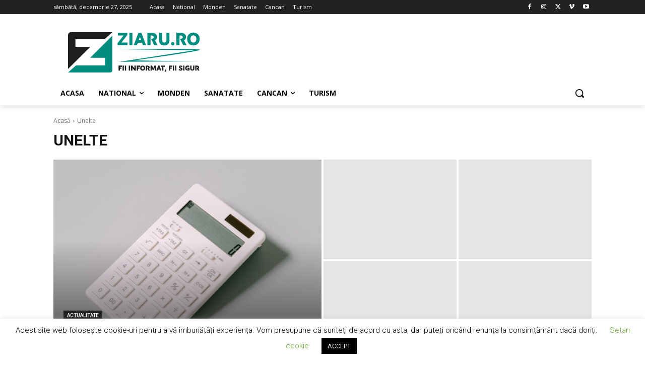

--- FILE ---
content_type: text/html; charset=UTF-8
request_url: https://ziaru.ro/rubrica/unelte/
body_size: 45492
content:
<!doctype html >
<html lang="ro-RO">
<head>
    <meta charset="UTF-8" />
    <title>Unelte | ZIARU.RO</title>
    <meta name="viewport" content="width=device-width, initial-scale=1.0">
    <link rel="pingback" href="https://ziaru.ro/xmlrpc.php" />
    <meta name='robots' content='max-image-preview:large' />
<link rel="icon" type="image/png" href="https://ziaru.ro/wp-content/uploads/2020/09/favicon.png"><link rel='dns-prefetch' href='//www.googletagmanager.com' />
<link rel='dns-prefetch' href='//fonts.googleapis.com' />
<link rel="alternate" type="application/rss+xml" title="ZIARU.RO &raquo; Flux" href="https://ziaru.ro/feed/" />
<link rel="alternate" type="application/rss+xml" title="ZIARU.RO &raquo; Flux comentarii" href="https://ziaru.ro/comments/feed/" />
<link rel="alternate" type="application/rss+xml" title="ZIARU.RO &raquo; Flux categorie Unelte" href="https://ziaru.ro/rubrica/unelte/feed/" />
<script type="text/javascript">
/* <![CDATA[ */
window._wpemojiSettings = {"baseUrl":"https:\/\/s.w.org\/images\/core\/emoji\/15.0.3\/72x72\/","ext":".png","svgUrl":"https:\/\/s.w.org\/images\/core\/emoji\/15.0.3\/svg\/","svgExt":".svg","source":{"concatemoji":"https:\/\/ziaru.ro\/wp-includes\/js\/wp-emoji-release.min.js?ver=6.5.7"}};
/*! This file is auto-generated */
!function(i,n){var o,s,e;function c(e){try{var t={supportTests:e,timestamp:(new Date).valueOf()};sessionStorage.setItem(o,JSON.stringify(t))}catch(e){}}function p(e,t,n){e.clearRect(0,0,e.canvas.width,e.canvas.height),e.fillText(t,0,0);var t=new Uint32Array(e.getImageData(0,0,e.canvas.width,e.canvas.height).data),r=(e.clearRect(0,0,e.canvas.width,e.canvas.height),e.fillText(n,0,0),new Uint32Array(e.getImageData(0,0,e.canvas.width,e.canvas.height).data));return t.every(function(e,t){return e===r[t]})}function u(e,t,n){switch(t){case"flag":return n(e,"\ud83c\udff3\ufe0f\u200d\u26a7\ufe0f","\ud83c\udff3\ufe0f\u200b\u26a7\ufe0f")?!1:!n(e,"\ud83c\uddfa\ud83c\uddf3","\ud83c\uddfa\u200b\ud83c\uddf3")&&!n(e,"\ud83c\udff4\udb40\udc67\udb40\udc62\udb40\udc65\udb40\udc6e\udb40\udc67\udb40\udc7f","\ud83c\udff4\u200b\udb40\udc67\u200b\udb40\udc62\u200b\udb40\udc65\u200b\udb40\udc6e\u200b\udb40\udc67\u200b\udb40\udc7f");case"emoji":return!n(e,"\ud83d\udc26\u200d\u2b1b","\ud83d\udc26\u200b\u2b1b")}return!1}function f(e,t,n){var r="undefined"!=typeof WorkerGlobalScope&&self instanceof WorkerGlobalScope?new OffscreenCanvas(300,150):i.createElement("canvas"),a=r.getContext("2d",{willReadFrequently:!0}),o=(a.textBaseline="top",a.font="600 32px Arial",{});return e.forEach(function(e){o[e]=t(a,e,n)}),o}function t(e){var t=i.createElement("script");t.src=e,t.defer=!0,i.head.appendChild(t)}"undefined"!=typeof Promise&&(o="wpEmojiSettingsSupports",s=["flag","emoji"],n.supports={everything:!0,everythingExceptFlag:!0},e=new Promise(function(e){i.addEventListener("DOMContentLoaded",e,{once:!0})}),new Promise(function(t){var n=function(){try{var e=JSON.parse(sessionStorage.getItem(o));if("object"==typeof e&&"number"==typeof e.timestamp&&(new Date).valueOf()<e.timestamp+604800&&"object"==typeof e.supportTests)return e.supportTests}catch(e){}return null}();if(!n){if("undefined"!=typeof Worker&&"undefined"!=typeof OffscreenCanvas&&"undefined"!=typeof URL&&URL.createObjectURL&&"undefined"!=typeof Blob)try{var e="postMessage("+f.toString()+"("+[JSON.stringify(s),u.toString(),p.toString()].join(",")+"));",r=new Blob([e],{type:"text/javascript"}),a=new Worker(URL.createObjectURL(r),{name:"wpTestEmojiSupports"});return void(a.onmessage=function(e){c(n=e.data),a.terminate(),t(n)})}catch(e){}c(n=f(s,u,p))}t(n)}).then(function(e){for(var t in e)n.supports[t]=e[t],n.supports.everything=n.supports.everything&&n.supports[t],"flag"!==t&&(n.supports.everythingExceptFlag=n.supports.everythingExceptFlag&&n.supports[t]);n.supports.everythingExceptFlag=n.supports.everythingExceptFlag&&!n.supports.flag,n.DOMReady=!1,n.readyCallback=function(){n.DOMReady=!0}}).then(function(){return e}).then(function(){var e;n.supports.everything||(n.readyCallback(),(e=n.source||{}).concatemoji?t(e.concatemoji):e.wpemoji&&e.twemoji&&(t(e.twemoji),t(e.wpemoji)))}))}((window,document),window._wpemojiSettings);
/* ]]> */
</script>
<style id='wp-emoji-styles-inline-css' type='text/css'>

	img.wp-smiley, img.emoji {
		display: inline !important;
		border: none !important;
		box-shadow: none !important;
		height: 1em !important;
		width: 1em !important;
		margin: 0 0.07em !important;
		vertical-align: -0.1em !important;
		background: none !important;
		padding: 0 !important;
	}
</style>
<style id='classic-theme-styles-inline-css' type='text/css'>
/*! This file is auto-generated */
.wp-block-button__link{color:#fff;background-color:#32373c;border-radius:9999px;box-shadow:none;text-decoration:none;padding:calc(.667em + 2px) calc(1.333em + 2px);font-size:1.125em}.wp-block-file__button{background:#32373c;color:#fff;text-decoration:none}
</style>
<style id='global-styles-inline-css' type='text/css'>
body{--wp--preset--color--black: #000000;--wp--preset--color--cyan-bluish-gray: #abb8c3;--wp--preset--color--white: #ffffff;--wp--preset--color--pale-pink: #f78da7;--wp--preset--color--vivid-red: #cf2e2e;--wp--preset--color--luminous-vivid-orange: #ff6900;--wp--preset--color--luminous-vivid-amber: #fcb900;--wp--preset--color--light-green-cyan: #7bdcb5;--wp--preset--color--vivid-green-cyan: #00d084;--wp--preset--color--pale-cyan-blue: #8ed1fc;--wp--preset--color--vivid-cyan-blue: #0693e3;--wp--preset--color--vivid-purple: #9b51e0;--wp--preset--gradient--vivid-cyan-blue-to-vivid-purple: linear-gradient(135deg,rgba(6,147,227,1) 0%,rgb(155,81,224) 100%);--wp--preset--gradient--light-green-cyan-to-vivid-green-cyan: linear-gradient(135deg,rgb(122,220,180) 0%,rgb(0,208,130) 100%);--wp--preset--gradient--luminous-vivid-amber-to-luminous-vivid-orange: linear-gradient(135deg,rgba(252,185,0,1) 0%,rgba(255,105,0,1) 100%);--wp--preset--gradient--luminous-vivid-orange-to-vivid-red: linear-gradient(135deg,rgba(255,105,0,1) 0%,rgb(207,46,46) 100%);--wp--preset--gradient--very-light-gray-to-cyan-bluish-gray: linear-gradient(135deg,rgb(238,238,238) 0%,rgb(169,184,195) 100%);--wp--preset--gradient--cool-to-warm-spectrum: linear-gradient(135deg,rgb(74,234,220) 0%,rgb(151,120,209) 20%,rgb(207,42,186) 40%,rgb(238,44,130) 60%,rgb(251,105,98) 80%,rgb(254,248,76) 100%);--wp--preset--gradient--blush-light-purple: linear-gradient(135deg,rgb(255,206,236) 0%,rgb(152,150,240) 100%);--wp--preset--gradient--blush-bordeaux: linear-gradient(135deg,rgb(254,205,165) 0%,rgb(254,45,45) 50%,rgb(107,0,62) 100%);--wp--preset--gradient--luminous-dusk: linear-gradient(135deg,rgb(255,203,112) 0%,rgb(199,81,192) 50%,rgb(65,88,208) 100%);--wp--preset--gradient--pale-ocean: linear-gradient(135deg,rgb(255,245,203) 0%,rgb(182,227,212) 50%,rgb(51,167,181) 100%);--wp--preset--gradient--electric-grass: linear-gradient(135deg,rgb(202,248,128) 0%,rgb(113,206,126) 100%);--wp--preset--gradient--midnight: linear-gradient(135deg,rgb(2,3,129) 0%,rgb(40,116,252) 100%);--wp--preset--font-size--small: 11px;--wp--preset--font-size--medium: 20px;--wp--preset--font-size--large: 32px;--wp--preset--font-size--x-large: 42px;--wp--preset--font-size--regular: 15px;--wp--preset--font-size--larger: 50px;--wp--preset--spacing--20: 0.44rem;--wp--preset--spacing--30: 0.67rem;--wp--preset--spacing--40: 1rem;--wp--preset--spacing--50: 1.5rem;--wp--preset--spacing--60: 2.25rem;--wp--preset--spacing--70: 3.38rem;--wp--preset--spacing--80: 5.06rem;--wp--preset--shadow--natural: 6px 6px 9px rgba(0, 0, 0, 0.2);--wp--preset--shadow--deep: 12px 12px 50px rgba(0, 0, 0, 0.4);--wp--preset--shadow--sharp: 6px 6px 0px rgba(0, 0, 0, 0.2);--wp--preset--shadow--outlined: 6px 6px 0px -3px rgba(255, 255, 255, 1), 6px 6px rgba(0, 0, 0, 1);--wp--preset--shadow--crisp: 6px 6px 0px rgba(0, 0, 0, 1);}:where(.is-layout-flex){gap: 0.5em;}:where(.is-layout-grid){gap: 0.5em;}body .is-layout-flex{display: flex;}body .is-layout-flex{flex-wrap: wrap;align-items: center;}body .is-layout-flex > *{margin: 0;}body .is-layout-grid{display: grid;}body .is-layout-grid > *{margin: 0;}:where(.wp-block-columns.is-layout-flex){gap: 2em;}:where(.wp-block-columns.is-layout-grid){gap: 2em;}:where(.wp-block-post-template.is-layout-flex){gap: 1.25em;}:where(.wp-block-post-template.is-layout-grid){gap: 1.25em;}.has-black-color{color: var(--wp--preset--color--black) !important;}.has-cyan-bluish-gray-color{color: var(--wp--preset--color--cyan-bluish-gray) !important;}.has-white-color{color: var(--wp--preset--color--white) !important;}.has-pale-pink-color{color: var(--wp--preset--color--pale-pink) !important;}.has-vivid-red-color{color: var(--wp--preset--color--vivid-red) !important;}.has-luminous-vivid-orange-color{color: var(--wp--preset--color--luminous-vivid-orange) !important;}.has-luminous-vivid-amber-color{color: var(--wp--preset--color--luminous-vivid-amber) !important;}.has-light-green-cyan-color{color: var(--wp--preset--color--light-green-cyan) !important;}.has-vivid-green-cyan-color{color: var(--wp--preset--color--vivid-green-cyan) !important;}.has-pale-cyan-blue-color{color: var(--wp--preset--color--pale-cyan-blue) !important;}.has-vivid-cyan-blue-color{color: var(--wp--preset--color--vivid-cyan-blue) !important;}.has-vivid-purple-color{color: var(--wp--preset--color--vivid-purple) !important;}.has-black-background-color{background-color: var(--wp--preset--color--black) !important;}.has-cyan-bluish-gray-background-color{background-color: var(--wp--preset--color--cyan-bluish-gray) !important;}.has-white-background-color{background-color: var(--wp--preset--color--white) !important;}.has-pale-pink-background-color{background-color: var(--wp--preset--color--pale-pink) !important;}.has-vivid-red-background-color{background-color: var(--wp--preset--color--vivid-red) !important;}.has-luminous-vivid-orange-background-color{background-color: var(--wp--preset--color--luminous-vivid-orange) !important;}.has-luminous-vivid-amber-background-color{background-color: var(--wp--preset--color--luminous-vivid-amber) !important;}.has-light-green-cyan-background-color{background-color: var(--wp--preset--color--light-green-cyan) !important;}.has-vivid-green-cyan-background-color{background-color: var(--wp--preset--color--vivid-green-cyan) !important;}.has-pale-cyan-blue-background-color{background-color: var(--wp--preset--color--pale-cyan-blue) !important;}.has-vivid-cyan-blue-background-color{background-color: var(--wp--preset--color--vivid-cyan-blue) !important;}.has-vivid-purple-background-color{background-color: var(--wp--preset--color--vivid-purple) !important;}.has-black-border-color{border-color: var(--wp--preset--color--black) !important;}.has-cyan-bluish-gray-border-color{border-color: var(--wp--preset--color--cyan-bluish-gray) !important;}.has-white-border-color{border-color: var(--wp--preset--color--white) !important;}.has-pale-pink-border-color{border-color: var(--wp--preset--color--pale-pink) !important;}.has-vivid-red-border-color{border-color: var(--wp--preset--color--vivid-red) !important;}.has-luminous-vivid-orange-border-color{border-color: var(--wp--preset--color--luminous-vivid-orange) !important;}.has-luminous-vivid-amber-border-color{border-color: var(--wp--preset--color--luminous-vivid-amber) !important;}.has-light-green-cyan-border-color{border-color: var(--wp--preset--color--light-green-cyan) !important;}.has-vivid-green-cyan-border-color{border-color: var(--wp--preset--color--vivid-green-cyan) !important;}.has-pale-cyan-blue-border-color{border-color: var(--wp--preset--color--pale-cyan-blue) !important;}.has-vivid-cyan-blue-border-color{border-color: var(--wp--preset--color--vivid-cyan-blue) !important;}.has-vivid-purple-border-color{border-color: var(--wp--preset--color--vivid-purple) !important;}.has-vivid-cyan-blue-to-vivid-purple-gradient-background{background: var(--wp--preset--gradient--vivid-cyan-blue-to-vivid-purple) !important;}.has-light-green-cyan-to-vivid-green-cyan-gradient-background{background: var(--wp--preset--gradient--light-green-cyan-to-vivid-green-cyan) !important;}.has-luminous-vivid-amber-to-luminous-vivid-orange-gradient-background{background: var(--wp--preset--gradient--luminous-vivid-amber-to-luminous-vivid-orange) !important;}.has-luminous-vivid-orange-to-vivid-red-gradient-background{background: var(--wp--preset--gradient--luminous-vivid-orange-to-vivid-red) !important;}.has-very-light-gray-to-cyan-bluish-gray-gradient-background{background: var(--wp--preset--gradient--very-light-gray-to-cyan-bluish-gray) !important;}.has-cool-to-warm-spectrum-gradient-background{background: var(--wp--preset--gradient--cool-to-warm-spectrum) !important;}.has-blush-light-purple-gradient-background{background: var(--wp--preset--gradient--blush-light-purple) !important;}.has-blush-bordeaux-gradient-background{background: var(--wp--preset--gradient--blush-bordeaux) !important;}.has-luminous-dusk-gradient-background{background: var(--wp--preset--gradient--luminous-dusk) !important;}.has-pale-ocean-gradient-background{background: var(--wp--preset--gradient--pale-ocean) !important;}.has-electric-grass-gradient-background{background: var(--wp--preset--gradient--electric-grass) !important;}.has-midnight-gradient-background{background: var(--wp--preset--gradient--midnight) !important;}.has-small-font-size{font-size: var(--wp--preset--font-size--small) !important;}.has-medium-font-size{font-size: var(--wp--preset--font-size--medium) !important;}.has-large-font-size{font-size: var(--wp--preset--font-size--large) !important;}.has-x-large-font-size{font-size: var(--wp--preset--font-size--x-large) !important;}
.wp-block-navigation a:where(:not(.wp-element-button)){color: inherit;}
:where(.wp-block-post-template.is-layout-flex){gap: 1.25em;}:where(.wp-block-post-template.is-layout-grid){gap: 1.25em;}
:where(.wp-block-columns.is-layout-flex){gap: 2em;}:where(.wp-block-columns.is-layout-grid){gap: 2em;}
.wp-block-pullquote{font-size: 1.5em;line-height: 1.6;}
</style>
<link rel='stylesheet' id='contact-form-7-css' href='https://ziaru.ro/wp-content/plugins/contact-form-7/includes/css/styles.css?ver=5.9.8' type='text/css' media='all' />
<link rel='stylesheet' id='cookie-law-info-css' href='https://ziaru.ro/wp-content/plugins/cookie-law-info/legacy/public/css/cookie-law-info-public.css?ver=3.3.9' type='text/css' media='all' />
<link rel='stylesheet' id='cookie-law-info-gdpr-css' href='https://ziaru.ro/wp-content/plugins/cookie-law-info/legacy/public/css/cookie-law-info-gdpr.css?ver=3.3.9' type='text/css' media='all' />
<link rel='stylesheet' id='td-plugin-newsletter-css' href='https://ziaru.ro/wp-content/plugins/td-newsletter/style.css?ver=12.6.4' type='text/css' media='all' />
<link rel='stylesheet' id='td-plugin-multi-purpose-css' href='https://ziaru.ro/wp-content/plugins/td-composer/td-multi-purpose/style.css?ver=963059d7cceb10dc9b9adeec7fadb27d' type='text/css' media='all' />
<link rel='stylesheet' id='google-fonts-style-css' href='https://fonts.googleapis.com/css?family=Open+Sans%3A400%2C600%2C700%2C300%7CRoboto%3A400%2C500%2C700%2C300&#038;display=swap&#038;ver=12.6.4' type='text/css' media='all' />
<link rel='stylesheet' id='td-theme-css' href='https://ziaru.ro/wp-content/themes/Newspaper/style.css?ver=12.6.4' type='text/css' media='all' />
<style id='td-theme-inline-css' type='text/css'>@media (max-width:767px){.td-header-desktop-wrap{display:none}}@media (min-width:767px){.td-header-mobile-wrap{display:none}}</style>
<link rel='stylesheet' id='td-legacy-framework-front-style-css' href='https://ziaru.ro/wp-content/plugins/td-composer/legacy/Newspaper/assets/css/td_legacy_main.css?ver=963059d7cceb10dc9b9adeec7fadb27d' type='text/css' media='all' />
<link rel='stylesheet' id='tdb_style_cloud_templates_front-css' href='https://ziaru.ro/wp-content/plugins/td-cloud-library/assets/css/tdb_main.css?ver=9e24474348f1755e0ebe145b87be714d' type='text/css' media='all' />
<script type="text/javascript" src="https://ziaru.ro/wp-includes/js/jquery/jquery.min.js?ver=3.7.1" id="jquery-core-js"></script>
<script type="text/javascript" src="https://ziaru.ro/wp-includes/js/jquery/jquery-migrate.min.js?ver=3.4.1" id="jquery-migrate-js"></script>
<script type="text/javascript" id="cookie-law-info-js-extra">
/* <![CDATA[ */
var Cli_Data = {"nn_cookie_ids":[],"cookielist":[],"non_necessary_cookies":[],"ccpaEnabled":"","ccpaRegionBased":"","ccpaBarEnabled":"","strictlyEnabled":["necessary","obligatoire"],"ccpaType":"gdpr","js_blocking":"","custom_integration":"","triggerDomRefresh":"","secure_cookies":""};
var cli_cookiebar_settings = {"animate_speed_hide":"500","animate_speed_show":"500","background":"#FFF","border":"#b1a6a6c2","border_on":"","button_1_button_colour":"#000","button_1_button_hover":"#000000","button_1_link_colour":"#fff","button_1_as_button":"1","button_1_new_win":"","button_2_button_colour":"#333","button_2_button_hover":"#292929","button_2_link_colour":"#444","button_2_as_button":"","button_2_hidebar":"","button_3_button_colour":"#000","button_3_button_hover":"#000000","button_3_link_colour":"#fff","button_3_as_button":"1","button_3_new_win":"","button_4_button_colour":"#000","button_4_button_hover":"#000000","button_4_link_colour":"#62a329","button_4_as_button":"","button_7_button_colour":"#61a229","button_7_button_hover":"#4e8221","button_7_link_colour":"#fff","button_7_as_button":"1","button_7_new_win":"","font_family":"inherit","header_fix":"","notify_animate_hide":"1","notify_animate_show":"","notify_div_id":"#cookie-law-info-bar","notify_position_horizontal":"right","notify_position_vertical":"bottom","scroll_close":"1","scroll_close_reload":"","accept_close_reload":"","reject_close_reload":"","showagain_tab":"","showagain_background":"#fff","showagain_border":"#000","showagain_div_id":"#cookie-law-info-again","showagain_x_position":"100px","text":"#000","show_once_yn":"","show_once":"10000","logging_on":"","as_popup":"","popup_overlay":"1","bar_heading_text":"","cookie_bar_as":"banner","popup_showagain_position":"bottom-right","widget_position":"left"};
var log_object = {"ajax_url":"https:\/\/ziaru.ro\/wp-admin\/admin-ajax.php"};
/* ]]> */
</script>
<script type="text/javascript" src="https://ziaru.ro/wp-content/plugins/cookie-law-info/legacy/public/js/cookie-law-info-public.js?ver=3.3.9" id="cookie-law-info-js"></script>

<!-- Google tag (gtag.js) snippet added by Site Kit -->
<!-- Google Analytics snippet added by Site Kit -->
<script type="text/javascript" src="https://www.googletagmanager.com/gtag/js?id=G-CL64P0DHMV" id="google_gtagjs-js" async></script>
<script type="text/javascript" id="google_gtagjs-js-after">
/* <![CDATA[ */
window.dataLayer = window.dataLayer || [];function gtag(){dataLayer.push(arguments);}
gtag("set","linker",{"domains":["ziaru.ro"]});
gtag("js", new Date());
gtag("set", "developer_id.dZTNiMT", true);
gtag("config", "G-CL64P0DHMV");
/* ]]> */
</script>
<link rel="https://api.w.org/" href="https://ziaru.ro/wp-json/" /><link rel="alternate" type="application/json" href="https://ziaru.ro/wp-json/wp/v2/categories/199" /><link rel="EditURI" type="application/rsd+xml" title="RSD" href="https://ziaru.ro/xmlrpc.php?rsd" />
<meta name="generator" content="WordPress 6.5.7" />
<meta name="generator" content="Site Kit by Google 1.168.0" />    <script>
        window.tdb_global_vars = {"wpRestUrl":"https:\/\/ziaru.ro\/wp-json\/","permalinkStructure":"\/%postname%\/"};
        window.tdb_p_autoload_vars = {"isAjax":false,"isAdminBarShowing":false,"autoloadScrollPercent":20};
    </script>
    
    <style id="tdb-global-colors">:root{--accent-color:#fff}</style>
	

<!-- Google AdSense meta tags added by Site Kit -->
<meta name="google-adsense-platform-account" content="ca-host-pub-2644536267352236">
<meta name="google-adsense-platform-domain" content="sitekit.withgoogle.com">
<!-- End Google AdSense meta tags added by Site Kit -->
      <meta name="onesignal" content="wordpress-plugin"/>
            <script>

      window.OneSignalDeferred = window.OneSignalDeferred || [];

      OneSignalDeferred.push(function(OneSignal) {
        var oneSignal_options = {};
        window._oneSignalInitOptions = oneSignal_options;

        oneSignal_options['serviceWorkerParam'] = { scope: '/' };
oneSignal_options['serviceWorkerPath'] = 'OneSignalSDKWorker.js.php';

        OneSignal.Notifications.setDefaultUrl("https://ziaru.ro");

        oneSignal_options['wordpress'] = true;
oneSignal_options['appId'] = '5062b36c-a853-42df-a780-826624d1bffb';
oneSignal_options['allowLocalhostAsSecureOrigin'] = true;
oneSignal_options['welcomeNotification'] = { };
oneSignal_options['welcomeNotification']['title'] = "";
oneSignal_options['welcomeNotification']['message'] = "Multumim pentru interesul acordat site-ului nostru !";
oneSignal_options['path'] = "https://ziaru.ro/wp-content/plugins/onesignal-free-web-push-notifications/sdk_files/";
oneSignal_options['safari_web_id'] = "web.onesignal.auto.185a3882-a3fa-4e4c-9216-d752294e35fc";
oneSignal_options['persistNotification'] = true;
oneSignal_options['promptOptions'] = { };
oneSignal_options['promptOptions']['actionMessage'] = "Doresti sa primesti notificari cu ultimele stiri care apar pe site ?";
oneSignal_options['promptOptions']['acceptButtonText'] = "ACCEPT";
oneSignal_options['promptOptions']['cancelButtonText'] = "NU DORESC";
              OneSignal.init(window._oneSignalInitOptions);
              OneSignal.Slidedown.promptPush()      });

      function documentInitOneSignal() {
        var oneSignal_elements = document.getElementsByClassName("OneSignal-prompt");

        var oneSignalLinkClickHandler = function(event) { OneSignal.Notifications.requestPermission(); event.preventDefault(); };        for(var i = 0; i < oneSignal_elements.length; i++)
          oneSignal_elements[i].addEventListener('click', oneSignalLinkClickHandler, false);
      }

      if (document.readyState === 'complete') {
           documentInitOneSignal();
      }
      else {
           window.addEventListener("load", function(event){
               documentInitOneSignal();
          });
      }
    </script>

<!-- JS generated by theme -->

<script>
    
    

	    var tdBlocksArray = []; //here we store all the items for the current page

	    // td_block class - each ajax block uses a object of this class for requests
	    function tdBlock() {
		    this.id = '';
		    this.block_type = 1; //block type id (1-234 etc)
		    this.atts = '';
		    this.td_column_number = '';
		    this.td_current_page = 1; //
		    this.post_count = 0; //from wp
		    this.found_posts = 0; //from wp
		    this.max_num_pages = 0; //from wp
		    this.td_filter_value = ''; //current live filter value
		    this.is_ajax_running = false;
		    this.td_user_action = ''; // load more or infinite loader (used by the animation)
		    this.header_color = '';
		    this.ajax_pagination_infinite_stop = ''; //show load more at page x
	    }

        // td_js_generator - mini detector
        ( function () {
            var htmlTag = document.getElementsByTagName("html")[0];

	        if ( navigator.userAgent.indexOf("MSIE 10.0") > -1 ) {
                htmlTag.className += ' ie10';
            }

            if ( !!navigator.userAgent.match(/Trident.*rv\:11\./) ) {
                htmlTag.className += ' ie11';
            }

	        if ( navigator.userAgent.indexOf("Edge") > -1 ) {
                htmlTag.className += ' ieEdge';
            }

            if ( /(iPad|iPhone|iPod)/g.test(navigator.userAgent) ) {
                htmlTag.className += ' td-md-is-ios';
            }

            var user_agent = navigator.userAgent.toLowerCase();
            if ( user_agent.indexOf("android") > -1 ) {
                htmlTag.className += ' td-md-is-android';
            }

            if ( -1 !== navigator.userAgent.indexOf('Mac OS X')  ) {
                htmlTag.className += ' td-md-is-os-x';
            }

            if ( /chrom(e|ium)/.test(navigator.userAgent.toLowerCase()) ) {
               htmlTag.className += ' td-md-is-chrome';
            }

            if ( -1 !== navigator.userAgent.indexOf('Firefox') ) {
                htmlTag.className += ' td-md-is-firefox';
            }

            if ( -1 !== navigator.userAgent.indexOf('Safari') && -1 === navigator.userAgent.indexOf('Chrome') ) {
                htmlTag.className += ' td-md-is-safari';
            }

            if( -1 !== navigator.userAgent.indexOf('IEMobile') ){
                htmlTag.className += ' td-md-is-iemobile';
            }

        })();

        var tdLocalCache = {};

        ( function () {
            "use strict";

            tdLocalCache = {
                data: {},
                remove: function (resource_id) {
                    delete tdLocalCache.data[resource_id];
                },
                exist: function (resource_id) {
                    return tdLocalCache.data.hasOwnProperty(resource_id) && tdLocalCache.data[resource_id] !== null;
                },
                get: function (resource_id) {
                    return tdLocalCache.data[resource_id];
                },
                set: function (resource_id, cachedData) {
                    tdLocalCache.remove(resource_id);
                    tdLocalCache.data[resource_id] = cachedData;
                }
            };
        })();

    
    
var td_viewport_interval_list=[{"limitBottom":767,"sidebarWidth":228},{"limitBottom":1018,"sidebarWidth":300},{"limitBottom":1140,"sidebarWidth":324}];
var td_animation_stack_effect="type0";
var tds_animation_stack=true;
var td_animation_stack_specific_selectors=".entry-thumb, img, .td-lazy-img";
var td_animation_stack_general_selectors=".td-animation-stack img, .td-animation-stack .entry-thumb, .post img, .td-animation-stack .td-lazy-img";
var tds_general_modal_image="yes";
var tdc_is_installed="yes";
var td_ajax_url="https:\/\/ziaru.ro\/wp-admin\/admin-ajax.php?td_theme_name=Newspaper&v=12.6.4";
var td_get_template_directory_uri="https:\/\/ziaru.ro\/wp-content\/plugins\/td-composer\/legacy\/common";
var tds_snap_menu="";
var tds_logo_on_sticky="";
var tds_header_style="";
var td_please_wait="V\u0103 rug\u0103m a\u0219tepta\u021bi...";
var td_email_user_pass_incorrect="Nume de utilizator sau parola incorect\u0103!";
var td_email_user_incorrect="Email sau nume de utilizator incorect!";
var td_email_incorrect="Email incorect!";
var td_user_incorrect="Username incorrect!";
var td_email_user_empty="Email or username empty!";
var td_pass_empty="Pass empty!";
var td_pass_pattern_incorrect="Invalid Pass Pattern!";
var td_retype_pass_incorrect="Retyped Pass incorrect!";
var tds_more_articles_on_post_enable="";
var tds_more_articles_on_post_time_to_wait="";
var tds_more_articles_on_post_pages_distance_from_top=0;
var tds_captcha="";
var tds_theme_color_site_wide="#4db2ec";
var tds_smart_sidebar="";
var tdThemeName="Newspaper";
var tdThemeNameWl="Newspaper";
var td_magnific_popup_translation_tPrev="\u00cenainte (Tasta direc\u021bionare st\u00e2nga)";
var td_magnific_popup_translation_tNext="\u00cenapoi (Tasta direc\u021bionare dreapta)";
var td_magnific_popup_translation_tCounter="%curr% din %total%";
var td_magnific_popup_translation_ajax_tError="Con\u021binutul de la %url% nu poate fi \u00eenc\u0103rcat.";
var td_magnific_popup_translation_image_tError="Imaginea #%curr% nu poate fi \u00eenc\u0103rcat\u0103.";
var tdBlockNonce="453781e9af";
var tdMobileMenu="enabled";
var tdMobileSearch="enabled";
var tdDateNamesI18n={"month_names":["ianuarie","februarie","martie","aprilie","mai","iunie","iulie","august","septembrie","octombrie","noiembrie","decembrie"],"month_names_short":["ian.","feb.","mart.","apr.","mai","iun.","iul.","aug.","sept.","oct.","nov.","dec."],"day_names":["duminic\u0103","luni","mar\u021bi","miercuri","joi","vineri","s\u00e2mb\u0103t\u0103"],"day_names_short":["D","lun","mar","mie","J","vin","S"]};
var tdb_modal_confirm="Salva\u021bi";
var tdb_modal_cancel="Anulare";
var tdb_modal_confirm_alt="Da";
var tdb_modal_cancel_alt="Nu";
var td_ad_background_click_link="";
var td_ad_background_click_target="";
</script>


<!-- Header style compiled by theme -->

<style>:root{--td_mobile_gradient_one_mob:rgba(0,0,0,0.5);--td_mobile_gradient_two_mob:rgba(0,0,0,0.6)}</style>


<!-- Button style compiled by theme -->

<style></style>

	<style id="tdw-css-placeholder">.example{color:red}</style></head>

<body class="archive category category-unelte category-199 global-block-template-1 tdb-template  tdc-header-template  tdc-footer-template td-animation-stack-type0 td-full-layout" itemscope="itemscope" itemtype="https://schema.org/WebPage">

            <div class="td-scroll-up  td-hide-scroll-up-on-mob" style="display:none;"><i class="td-icon-menu-up"></i></div>
    
    <div class="td-menu-background" style="visibility:hidden"></div>
<div id="td-mobile-nav" style="visibility:hidden">
    <div class="td-mobile-container">
        <!-- mobile menu top section -->
        <div class="td-menu-socials-wrap">
            <!-- socials -->
            <div class="td-menu-socials">
                            </div>
            <!-- close button -->
            <div class="td-mobile-close">
                <span><i class="td-icon-close-mobile"></i></span>
            </div>
        </div>

        <!-- login section -->
        
        <!-- menu section -->
        <div class="td-mobile-content">
            <div class="menu-header-menu-container"><ul id="menu-header-menu-2" class="td-mobile-main-menu"><li class="menu-item menu-item-type-custom menu-item-object-custom menu-item-home menu-item-first menu-item-63862"><a href="https://ziaru.ro/">Acasa</a></li>
<li class="menu-item menu-item-type-taxonomy menu-item-object-category menu-item-63863"><a href="https://ziaru.ro/rubrica/national/">National</a></li>
<li class="menu-item menu-item-type-taxonomy menu-item-object-category menu-item-63864"><a href="https://ziaru.ro/rubrica/monden/">Monden</a></li>
<li class="menu-item menu-item-type-taxonomy menu-item-object-category menu-item-63865"><a href="https://ziaru.ro/rubrica/sanatate/">Sanatate</a></li>
<li class="menu-item menu-item-type-taxonomy menu-item-object-category menu-item-63866"><a href="https://ziaru.ro/rubrica/canca/">Cancan</a></li>
<li class="menu-item menu-item-type-taxonomy menu-item-object-category menu-item-63867"><a href="https://ziaru.ro/rubrica/turism/">Turism</a></li>
</ul></div>        </div>
    </div>

    <!-- register/login section -->
    </div><div class="td-search-background" style="visibility:hidden"></div>
<div class="td-search-wrap-mob" style="visibility:hidden">
	<div class="td-drop-down-search">
		<form method="get" class="td-search-form" action="https://ziaru.ro/">
			<!-- close button -->
			<div class="td-search-close">
				<span><i class="td-icon-close-mobile"></i></span>
			</div>
			<div role="search" class="td-search-input">
				<span>Căutați</span>
				<input id="td-header-search-mob" type="text" value="" name="s" autocomplete="off" />
			</div>
		</form>
		<div id="td-aj-search-mob" class="td-ajax-search-flex"></div>
	</div>
</div>
    <div id="td-outer-wrap" class="td-theme-wrap">

                    <div class="td-header-template-wrap" style="position: relative">
                                <div class="td-header-mobile-wrap ">
                    <div id="tdi_1" class="tdc-zone"><div class="tdc_zone tdi_2  wpb_row td-pb-row tdc-element-style"  >
<style scoped>.tdi_2{min-height:0}@media (max-width:767px){.tdi_2:before{content:'';display:block;width:100vw;height:100%;position:absolute;left:50%;transform:translateX(-50%);box-shadow:0px 6px 8px 0px rgba(0,0,0,0.08);z-index:20;pointer-events:none}@media (max-width:767px){.tdi_2:before{width:100%}}}@media (max-width:767px){.tdi_2{position:relative}}</style>
<div class="tdi_1_rand_style td-element-style" ><style>@media (max-width:767px){.tdi_1_rand_style{background-color:#222222!important}}</style></div><div id="tdi_3" class="tdc-row"><div class="vc_row tdi_4  wpb_row td-pb-row" >
<style scoped>.tdi_4,.tdi_4 .tdc-columns{min-height:0}.tdi_4,.tdi_4 .tdc-columns{display:block}.tdi_4 .tdc-columns{width:100%}@media (max-width:767px){@media (min-width:768px){.tdi_4{margin-left:-0px;margin-right:-0px}.tdi_4 .tdc-row-video-background-error,.tdi_4>.vc_column,.tdi_4>.tdc-columns>.vc_column{padding-left:0px;padding-right:0px}}}</style><div class="vc_column tdi_6  wpb_column vc_column_container tdc-column td-pb-span4">
<style scoped>.tdi_6{vertical-align:baseline}.tdi_6>.wpb_wrapper,.tdi_6>.wpb_wrapper>.tdc-elements{display:block}.tdi_6>.wpb_wrapper>.tdc-elements{width:100%}.tdi_6>.wpb_wrapper>.vc_row_inner{width:auto}.tdi_6>.wpb_wrapper{width:auto;height:auto}@media (max-width:767px){.tdi_6{vertical-align:middle}}@media (max-width:767px){.tdi_6{width:20%!important;display:inline-block!important}}</style><div class="wpb_wrapper" ><div class="td_block_wrap tdb_mobile_menu tdi_7 td-pb-border-top td_block_template_1 tdb-header-align"  data-td-block-uid="tdi_7" >
<style>@media (max-width:767px){.tdi_7{margin-top:2px!important;margin-left:-13px!important}}</style>
<style>.tdb-header-align{vertical-align:middle}.tdb_mobile_menu{margin-bottom:0;clear:none}.tdb_mobile_menu a{display:inline-block!important;position:relative;text-align:center;color:var(--td_theme_color,#4db2ec)}.tdb_mobile_menu a>span{display:flex;align-items:center;justify-content:center}.tdb_mobile_menu svg{height:auto}.tdb_mobile_menu svg,.tdb_mobile_menu svg *{fill:var(--td_theme_color,#4db2ec)}#tdc-live-iframe .tdb_mobile_menu a{pointer-events:none}.td-menu-mob-open-menu{overflow:hidden}.td-menu-mob-open-menu #td-outer-wrap{position:static}.tdi_7{display:inline-block}.tdi_7 .tdb-mobile-menu-button i{font-size:22px;width:55px;height:55px;line-height:55px}.tdi_7 .tdb-mobile-menu-button svg{width:22px}.tdi_7 .tdb-mobile-menu-button .tdb-mobile-menu-icon-svg{width:55px;height:55px}.tdi_7 .tdb-mobile-menu-button{color:#ffffff}.tdi_7 .tdb-mobile-menu-button svg,.tdi_7 .tdb-mobile-menu-button svg *{fill:#ffffff}@media (max-width:767px){.tdi_7 .tdb-mobile-menu-button i{font-size:27px}.tdi_7 .tdb-mobile-menu-button svg{width:27px}.tdi_7 .tdb-mobile-menu-button i{width:54px;height:54px;line-height:54px}.tdi_7 .tdb-mobile-menu-button .tdb-mobile-menu-icon-svg{width:54px;height:54px}}</style><div class="tdb-block-inner td-fix-index"><span class="tdb-mobile-menu-button"><i class="tdb-mobile-menu-icon td-icon-mobile"></i></span></div></div> <!-- ./block --></div></div><div class="vc_column tdi_9  wpb_column vc_column_container tdc-column td-pb-span4">
<style scoped>.tdi_9{vertical-align:baseline}.tdi_9>.wpb_wrapper,.tdi_9>.wpb_wrapper>.tdc-elements{display:block}.tdi_9>.wpb_wrapper>.tdc-elements{width:100%}.tdi_9>.wpb_wrapper>.vc_row_inner{width:auto}.tdi_9>.wpb_wrapper{width:auto;height:auto}@media (max-width:767px){.tdi_9{vertical-align:middle}}@media (max-width:767px){.tdi_9{width:60%!important;display:inline-block!important}}</style><div class="wpb_wrapper" ><div class="td_block_wrap tdb_header_logo tdi_10 td-pb-border-top td_block_template_1 tdb-header-align"  data-td-block-uid="tdi_10" >
<style>@media (max-width:767px){.tdi_10{margin-top:-8px!important}}</style>
<style>.tdb_header_logo{margin-bottom:0;clear:none}.tdb_header_logo .tdb-logo-a,.tdb_header_logo h1{display:flex;pointer-events:auto;align-items:flex-start}.tdb_header_logo h1{margin:0;line-height:0}.tdb_header_logo .tdb-logo-img-wrap img{display:block}.tdb_header_logo .tdb-logo-svg-wrap+.tdb-logo-img-wrap{display:none}.tdb_header_logo .tdb-logo-svg-wrap svg{width:50px;display:block;transition:fill .3s ease}.tdb_header_logo .tdb-logo-text-wrap{display:flex}.tdb_header_logo .tdb-logo-text-title,.tdb_header_logo .tdb-logo-text-tagline{-webkit-transition:all 0.2s ease;transition:all 0.2s ease}.tdb_header_logo .tdb-logo-text-title{background-size:cover;background-position:center center;font-size:75px;font-family:serif;line-height:1.1;color:#222;white-space:nowrap}.tdb_header_logo .tdb-logo-text-tagline{margin-top:2px;font-size:12px;font-family:serif;letter-spacing:1.8px;line-height:1;color:#767676}.tdb_header_logo .tdb-logo-icon{position:relative;font-size:46px;color:#000}.tdb_header_logo .tdb-logo-icon-svg{line-height:0}.tdb_header_logo .tdb-logo-icon-svg svg{width:46px;height:auto}.tdb_header_logo .tdb-logo-icon-svg svg,.tdb_header_logo .tdb-logo-icon-svg svg *{fill:#000}.tdi_10 .tdb-logo-a,.tdi_10 h1{flex-direction:row;align-items:center;justify-content:center}.tdi_10 .tdb-logo-svg-wrap{display:block}.tdi_10 .tdb-logo-img-wrap{display:none}.tdi_10 .tdb-logo-text-tagline{margin-top:-3px;margin-left:0;display:block}.tdi_10 .tdb-logo-text-title{display:block;color:#ffffff}.tdi_10 .tdb-logo-text-wrap{flex-direction:column;align-items:center}.tdi_10 .tdb-logo-icon{top:0px;display:block}@media (max-width:767px){.tdb_header_logo .tdb-logo-text-title{font-size:36px}}@media (max-width:767px){.tdb_header_logo .tdb-logo-text-tagline{font-size:11px}}@media (min-width:768px) and (max-width:1018px){.tdi_10 .tdb-logo-img{max-width:186px}.tdi_10 .tdb-logo-text-tagline{margin-top:-2px;margin-left:0}}@media (max-width:767px){.tdi_10 .tdb-logo-svg-wrap+.tdb-logo-img-wrap{display:none}.tdi_10 .tdb-logo-img{max-width:180px}.tdi_10 .tdb-logo-img-wrap{display:block}}</style><div class="tdb-block-inner td-fix-index"><a class="tdb-logo-a" href="https://ziaru.ro/"><span class="tdb-logo-img-wrap"><img class="tdb-logo-img td-retina-data" data-retina="https://ziaru.ro/wp-content/uploads/2023/12/logo-retina-ziaru-ro-300x99.webp" src="https://ziaru.ro/wp-content/uploads/2020/09/logo-272x90-1.png" alt="Logo"  title=""  /></span></a></div></div> <!-- ./block --></div></div><div class="vc_column tdi_12  wpb_column vc_column_container tdc-column td-pb-span4">
<style scoped>.tdi_12{vertical-align:baseline}.tdi_12>.wpb_wrapper,.tdi_12>.wpb_wrapper>.tdc-elements{display:block}.tdi_12>.wpb_wrapper>.tdc-elements{width:100%}.tdi_12>.wpb_wrapper>.vc_row_inner{width:auto}.tdi_12>.wpb_wrapper{width:auto;height:auto}@media (max-width:767px){.tdi_12{vertical-align:middle}}@media (max-width:767px){.tdi_12{width:20%!important;display:inline-block!important}}</style><div class="wpb_wrapper" ><div class="td_block_wrap tdb_mobile_search tdi_13 td-pb-border-top td_block_template_1 tdb-header-align"  data-td-block-uid="tdi_13" >
<style>@media (max-width:767px){.tdi_13{margin-right:-18px!important;margin-bottom:0px!important}}</style>
<style>.tdb_mobile_search{margin-bottom:0;clear:none}.tdb_mobile_search a{display:inline-block!important;position:relative;text-align:center;color:var(--td_theme_color,#4db2ec)}.tdb_mobile_search a>span{display:flex;align-items:center;justify-content:center}.tdb_mobile_search svg{height:auto}.tdb_mobile_search svg,.tdb_mobile_search svg *{fill:var(--td_theme_color,#4db2ec)}#tdc-live-iframe .tdb_mobile_search a{pointer-events:none}.td-search-opened{overflow:hidden}.td-search-opened #td-outer-wrap{position:static}.td-search-opened .td-search-wrap-mob{position:fixed;height:calc(100% + 1px)}.td-search-opened .td-drop-down-search{height:calc(100% + 1px);overflow-y:scroll;overflow-x:hidden}.tdi_13{display:inline-block;float:right;clear:none}.tdi_13 .tdb-header-search-button-mob i{font-size:22px;width:55px;height:55px;line-height:55px}.tdi_13 .tdb-header-search-button-mob svg{width:22px}.tdi_13 .tdb-header-search-button-mob .tdb-mobile-search-icon-svg{width:55px;height:55px;display:flex;justify-content:center}.tdi_13 .tdb-header-search-button-mob{color:#ffffff}.tdi_13 .tdb-header-search-button-mob svg,.tdi_13 .tdb-header-search-button-mob svg *{fill:#ffffff}</style><div class="tdb-block-inner td-fix-index"><span class="tdb-header-search-button-mob dropdown-toggle" data-toggle="dropdown"><span class="tdb-mobile-search-icon tdb-mobile-search-icon-svg" ><svg version="1.1" xmlns="http://www.w3.org/2000/svg" viewBox="0 0 1024 1024"><path d="M946.371 843.601l-125.379-125.44c43.643-65.925 65.495-142.1 65.475-218.040 0.051-101.069-38.676-202.588-115.835-279.706-77.117-77.148-178.606-115.948-279.644-115.886-101.079-0.061-202.557 38.738-279.665 115.876-77.169 77.128-115.937 178.627-115.907 279.716-0.031 101.069 38.728 202.588 115.907 279.665 77.117 77.117 178.616 115.825 279.665 115.804 75.94 0.020 152.136-21.862 218.061-65.495l125.348 125.46c30.915 30.904 81.029 30.904 111.954 0.020 30.915-30.935 30.915-81.029 0.020-111.974zM705.772 714.925c-59.443 59.341-136.899 88.842-214.784 88.924-77.896-0.082-155.341-29.583-214.784-88.924-59.443-59.484-88.975-136.919-89.037-214.804 0.061-77.885 29.604-155.372 89.037-214.825 59.464-59.443 136.878-88.945 214.784-89.016 77.865 0.082 155.3 29.583 214.784 89.016 59.361 59.464 88.914 136.919 88.945 214.825-0.041 77.885-29.583 155.361-88.945 214.804z"></path></svg></span></span></div></div> <!-- ./block --></div></div></div></div></div></div>                </div>
                
                <div class="td-header-desktop-wrap ">
                    <div id="tdi_14" class="tdc-zone"><div class="tdc_zone tdi_15  wpb_row td-pb-row tdc-element-style"  >
<style scoped>.tdi_15{min-height:0}.tdi_15:before{content:'';display:block;width:100vw;height:100%;position:absolute;left:50%;transform:translateX(-50%);box-shadow:0px 6px 8px 0px rgba(0,0,0,0.08);z-index:20;pointer-events:none}.td-header-desktop-wrap{position:relative}@media (max-width:767px){.tdi_15:before{width:100%}}.tdi_15{position:relative}</style>
<div class="tdi_14_rand_style td-element-style" ><style>.tdi_14_rand_style{background-color:#ffffff!important}</style></div><div id="tdi_16" class="tdc-row stretch_row"><div class="vc_row tdi_17  wpb_row td-pb-row tdc-element-style" >
<style scoped>.tdi_17,.tdi_17 .tdc-columns{min-height:0}.tdi_17,.tdi_17 .tdc-columns{display:block}.tdi_17 .tdc-columns{width:100%}@media (min-width:768px){.tdi_17{margin-left:-0px;margin-right:-0px}.tdi_17 .tdc-row-video-background-error,.tdi_17>.vc_column,.tdi_17>.tdc-columns>.vc_column{padding-left:0px;padding-right:0px}}.tdi_17{position:relative}.tdi_17 .td_block_wrap{text-align:left}</style>
<div class="tdi_16_rand_style td-element-style" ><style>.tdi_16_rand_style{background-color:#222222!important}</style></div><div class="vc_column tdi_19  wpb_column vc_column_container tdc-column td-pb-span12">
<style scoped>.tdi_19{vertical-align:baseline}.tdi_19>.wpb_wrapper,.tdi_19>.wpb_wrapper>.tdc-elements{display:block}.tdi_19>.wpb_wrapper>.tdc-elements{width:100%}.tdi_19>.wpb_wrapper>.vc_row_inner{width:auto}.tdi_19>.wpb_wrapper{width:auto;height:auto}</style><div class="wpb_wrapper" ><div class="td_block_wrap tdb_header_date tdi_21 td-pb-border-top td_block_template_1 tdb-header-align"  data-td-block-uid="tdi_21" >
<style>.tdi_21{margin-right:32px!important}@media (min-width:1019px) and (max-width:1140px){.tdi_21{margin-right:20px!important}}@media (min-width:768px) and (max-width:1018px){.tdi_21{margin-right:20px!important}}</style>
<style>.tdb_header_date{margin-bottom:0;clear:none}.tdb_header_date .tdb-block-inner{display:flex;align-items:baseline}.tdb_header_date .tdb-head-date-txt{font-family:'Open Sans','Open Sans Regular',sans-serif;font-size:11px;line-height:1;color:#000}.tdi_21{display:inline-block}.tdi_21 .tdb-head-date-txt{color:#ffffff;line-height:28px!important}</style><div class="tdb-block-inner td-fix-index"><div class="tdb-head-date-txt">sâmbătă, decembrie 27, 2025</div></div></div> <!-- ./block --><div class="td_block_wrap tdb_mobile_horiz_menu tdi_22 td-pb-border-top td_block_template_1 tdb-header-align"  data-td-block-uid="tdi_22"  style=" z-index: 999;">
<style>.tdi_22{margin-bottom:0px!important}@media (min-width:768px) and (max-width:1018px){.tdi_22{display:none!important}}</style>
<style>.tdb_mobile_horiz_menu{margin-bottom:0;clear:none}.tdb_mobile_horiz_menu.tdb-horiz-menu-singleline{width:100%}.tdb_mobile_horiz_menu.tdb-horiz-menu-singleline .tdb-horiz-menu{display:block;width:100%;overflow-x:auto;overflow-y:hidden;font-size:0;white-space:nowrap}.tdb_mobile_horiz_menu.tdb-horiz-menu-singleline .tdb-horiz-menu>li{position:static;display:inline-block;float:none}.tdb_mobile_horiz_menu.tdb-horiz-menu-singleline .tdb-horiz-menu ul{left:0;width:100%;z-index:-1}.tdb-horiz-menu{display:table;margin:0}.tdb-horiz-menu,.tdb-horiz-menu ul{list-style-type:none}.tdb-horiz-menu ul,.tdb-horiz-menu li{line-height:1}.tdb-horiz-menu li{margin:0;font-family:'Open Sans','Open Sans Regular',sans-serif}.tdb-horiz-menu li.current-menu-item>a,.tdb-horiz-menu li.current-menu-ancestor>a,.tdb-horiz-menu li.current-category-ancestor>a,.tdb-horiz-menu li.current-page-ancestor>a,.tdb-horiz-menu li:hover>a,.tdb-horiz-menu li.tdb-hover>a{color:var(--td_theme_color,#4db2ec)}.tdb-horiz-menu li.current-menu-item>a .tdb-sub-menu-icon-svg,.tdb-horiz-menu li.current-menu-ancestor>a .tdb-sub-menu-icon-svg,.tdb-horiz-menu li.current-category-ancestor>a .tdb-sub-menu-icon-svg,.tdb-horiz-menu li.current-page-ancestor>a .tdb-sub-menu-icon-svg,.tdb-horiz-menu li:hover>a .tdb-sub-menu-icon-svg,.tdb-horiz-menu li.tdb-hover>a .tdb-sub-menu-icon-svg,.tdb-horiz-menu li.current-menu-item>a .tdb-sub-menu-icon-svg *,.tdb-horiz-menu li.current-menu-ancestor>a .tdb-sub-menu-icon-svg *,.tdb-horiz-menu li.current-category-ancestor>a .tdb-sub-menu-icon-svg *,.tdb-horiz-menu li.current-page-ancestor>a .tdb-sub-menu-icon-svg *,.tdb-horiz-menu li:hover>a .tdb-sub-menu-icon-svg *,.tdb-horiz-menu li.tdb-hover>a .tdb-sub-menu-icon-svg *{fill:var(--td_theme_color,#4db2ec)}.tdb-horiz-menu>li{position:relative;float:left;font-size:0}.tdb-horiz-menu>li:hover ul{visibility:visible;opacity:1}.tdb-horiz-menu>li>a{display:inline-block;padding:0 9px;font-weight:700;font-size:13px;line-height:41px;vertical-align:middle;-webkit-backface-visibility:hidden;color:#000}.tdb-horiz-menu>li>a>.tdb-menu-item-text{display:inline-block}.tdb-horiz-menu>li>a .tdb-sub-menu-icon{margin:0 0 0 6px}.tdb-horiz-menu>li>a .tdb-sub-menu-icon-svg svg{position:relative;top:-1px;width:13px}.tdb-horiz-menu>li .tdb-menu-sep{position:relative}.tdb-horiz-menu>li:last-child .tdb-menu-sep{display:none}.tdb-horiz-menu .tdb-sub-menu-icon-svg,.tdb-horiz-menu .tdb-menu-sep-svg{line-height:0}.tdb-horiz-menu .tdb-sub-menu-icon-svg svg,.tdb-horiz-menu .tdb-menu-sep-svg svg{height:auto}.tdb-horiz-menu .tdb-sub-menu-icon-svg svg,.tdb-horiz-menu .tdb-menu-sep-svg svg,.tdb-horiz-menu .tdb-sub-menu-icon-svg svg *,.tdb-horiz-menu .tdb-menu-sep-svg svg *{fill:#000}.tdb-horiz-menu .tdb-sub-menu-icon{vertical-align:middle;position:relative;top:0;padding-left:0}.tdb-horiz-menu .tdb-menu-sep{vertical-align:middle;font-size:12px}.tdb-horiz-menu .tdb-menu-sep-svg svg{width:12px}.tdb-horiz-menu ul{position:absolute;top:auto;left:-7px;padding:8px 0;background-color:#fff;visibility:hidden;opacity:0}.tdb-horiz-menu ul li>a{white-space:nowrap;display:block;padding:5px 18px;font-size:11px;line-height:18px;color:#111}.tdb-horiz-menu ul li>a .tdb-sub-menu-icon{float:right;font-size:7px;line-height:20px}.tdb-horiz-menu ul li>a .tdb-sub-menu-icon-svg svg{width:7px}.tdc-dragged .tdb-horiz-menu ul{visibility:hidden!important;opacity:0!important;-webkit-transition:all 0.3s ease;transition:all 0.3s ease}.tdi_22{display:inline-block}.tdi_22 .tdb-horiz-menu>li{margin-right:16px}.tdi_22 .tdb-horiz-menu>li:last-child{margin-right:0}.tdi_22 .tdb-horiz-menu>li>a{padding:0px;color:#ffffff;font-size:11px!important;line-height:28px!important;font-weight:400!important}.tdi_22 .tdb-horiz-menu>li .tdb-menu-sep{top:0px}.tdi_22 .tdb-horiz-menu>li>a .tdb-sub-menu-icon{top:0px}.tdi_22 .tdb-horiz-menu>li>a .tdb-sub-menu-icon-svg svg,.tdi_22 .tdb-horiz-menu>li>a .tdb-sub-menu-icon-svg svg *{fill:#ffffff}.tdi_22 .tdb-horiz-menu>li.current-menu-item>a,.tdi_22 .tdb-horiz-menu>li.current-menu-ancestor>a,.tdi_22 .tdb-horiz-menu>li.current-category-ancestor>a,.tdi_22 .tdb-horiz-menu>li.current-page-ancestor>a,.tdi_22 .tdb-horiz-menu>li:hover>a{color:#4db2ec}.tdi_22 .tdb-horiz-menu>li.current-menu-item>a .tdb-sub-menu-icon-svg svg,.tdi_22 .tdb-horiz-menu>li.current-menu-item>a .tdb-sub-menu-icon-svg svg *,.tdi_22 .tdb-horiz-menu>li.current-menu-ancestor>a .tdb-sub-menu-icon-svg svg,.tdi_22 .tdb-horiz-menu>li.current-menu-ancestor>a .tdb-sub-menu-icon-svg svg *,.tdi_22 .tdb-horiz-menu>li.current-category-ancestor>a .tdb-sub-menu-icon-svg svg,.tdi_22 .tdb-horiz-menu>li.current-category-ancestor>a .tdb-sub-menu-icon-svg svg *,.tdi_22 .tdb-horiz-menu>li.current-page-ancestor>a .tdb-sub-menu-icon-svg svg,.tdi_22 .tdb-horiz-menu>li.current-page-ancestor>a .tdb-sub-menu-icon-svg svg *,.tdi_22 .tdb-horiz-menu>li:hover>a .tdb-sub-menu-icon-svg svg,.tdi_22 .tdb-horiz-menu>li:hover>a .tdb-sub-menu-icon-svg svg *{fill:#4db2ec}.tdi_22 .tdb-horiz-menu ul{left:-18px;box-shadow:1px 1px 4px 0px rgba(0,0,0,0.15)}.tdi_22 .tdb-horiz-menu ul li>a{line-height:1.2!important}</style><div id=tdi_22 class="td_block_inner td-fix-index"><div class="menu-header-menu-container"><ul id="menu-header-menu-3" class="tdb-horiz-menu"><li class="menu-item menu-item-type-custom menu-item-object-custom menu-item-home menu-item-63862"><a href="https://ziaru.ro/"><div class="tdb-menu-item-text">Acasa</div></a></li>
<li class="menu-item menu-item-type-taxonomy menu-item-object-category menu-item-63863"><a href="https://ziaru.ro/rubrica/national/"><div class="tdb-menu-item-text">National</div></a></li>
<li class="menu-item menu-item-type-taxonomy menu-item-object-category menu-item-63864"><a href="https://ziaru.ro/rubrica/monden/"><div class="tdb-menu-item-text">Monden</div></a></li>
<li class="menu-item menu-item-type-taxonomy menu-item-object-category menu-item-63865"><a href="https://ziaru.ro/rubrica/sanatate/"><div class="tdb-menu-item-text">Sanatate</div></a></li>
<li class="menu-item menu-item-type-taxonomy menu-item-object-category menu-item-63866"><a href="https://ziaru.ro/rubrica/canca/"><div class="tdb-menu-item-text">Cancan</div></a></li>
<li class="menu-item menu-item-type-taxonomy menu-item-object-category menu-item-63867"><a href="https://ziaru.ro/rubrica/turism/"><div class="tdb-menu-item-text">Turism</div></a></li>
</ul></div></div></div><div class="tdm_block td_block_wrap tdm_block_socials tdi_23 tdm-content-horiz-left td-pb-border-top td_block_template_1"  data-td-block-uid="tdi_23" >
<style>.tdm_block.tdm_block_socials{margin-bottom:0}.tdm-social-wrapper{*zoom:1}.tdm-social-wrapper:before,.tdm-social-wrapper:after{display:table;content:'';line-height:0}.tdm-social-wrapper:after{clear:both}.tdm-social-item-wrap{display:inline-block}.tdm-social-item{position:relative;display:inline-block;vertical-align:middle;-webkit-transition:all 0.2s;transition:all 0.2s;text-align:center;-webkit-transform:translateZ(0);transform:translateZ(0)}.tdm-social-item i{font-size:14px;color:var(--td_theme_color,#4db2ec);-webkit-transition:all 0.2s;transition:all 0.2s}.tdm-social-text{display:none;margin-top:-1px;vertical-align:middle;font-size:13px;color:var(--td_theme_color,#4db2ec);-webkit-transition:all 0.2s;transition:all 0.2s}.tdm-social-item-wrap:hover i,.tdm-social-item-wrap:hover .tdm-social-text{color:#000}.tdm-social-item-wrap:last-child .tdm-social-text{margin-right:0!important}.tdi_23{float:right;clear:none}</style>
<style>.tdi_24 .tdm-social-item i{font-size:12px;vertical-align:middle}.tdi_24 .tdm-social-item i.td-icon-linkedin,.tdi_24 .tdm-social-item i.td-icon-pinterest,.tdi_24 .tdm-social-item i.td-icon-blogger,.tdi_24 .tdm-social-item i.td-icon-vimeo{font-size:9.6px}.tdi_24 .tdm-social-item{width:22.8px;height:22.8px;margin:2.5px 5px 2.5px 0}.tdi_24 .tdm-social-item i{line-height:22.8px}.tdi_24 .tdm-social-item-wrap:last-child .tdm-social-item{margin-right:0!important}.tdi_24 .tdm-social-item i,.tds-team-member2 .tdi_24.tds-social1 .tdm-social-item i{color:#ffffff}.tdi_24 .tdm-social-item-wrap:hover i,.tds-team-member2 .tdi_24.tds-social1 .tdm-social-item:hover i{color:#4db2ec}.tdi_24 .tdm-social-text{display:none;margin-left:2px;margin-right:18px}</style><div class="tdm-social-wrapper tds-social1 tdi_24"><div class="tdm-social-item-wrap"><a href="#"  title="Facebook" class="tdm-social-item"><i class="td-icon-font td-icon-facebook"></i><span style="display: none">Facebook</span></a></div><div class="tdm-social-item-wrap"><a href="#"  title="Instagram" class="tdm-social-item"><i class="td-icon-font td-icon-instagram"></i><span style="display: none">Instagram</span></a></div><div class="tdm-social-item-wrap"><a href="#"  title="Twitter" class="tdm-social-item"><i class="td-icon-font td-icon-twitter"></i><span style="display: none">Twitter</span></a></div><div class="tdm-social-item-wrap"><a href="#"  title="Vimeo" class="tdm-social-item"><i class="td-icon-font td-icon-vimeo"></i><span style="display: none">Vimeo</span></a></div><div class="tdm-social-item-wrap"><a href="#"  title="Youtube" class="tdm-social-item"><i class="td-icon-font td-icon-youtube"></i><span style="display: none">Youtube</span></a></div></div></div></div></div></div></div><div id="tdi_25" class="tdc-row"><div class="vc_row tdi_26  wpb_row td-pb-row" >
<style scoped>.tdi_26,.tdi_26 .tdc-columns{min-height:0}.tdi_26,.tdi_26 .tdc-columns{display:block}.tdi_26 .tdc-columns{width:100%}</style><div class="vc_column tdi_28  wpb_column vc_column_container tdc-column td-pb-span12">
<style scoped>.tdi_28{vertical-align:baseline}.tdi_28>.wpb_wrapper,.tdi_28>.wpb_wrapper>.tdc-elements{display:block}.tdi_28>.wpb_wrapper>.tdc-elements{width:100%}.tdi_28>.wpb_wrapper>.vc_row_inner{width:auto}.tdi_28>.wpb_wrapper{width:auto;height:auto}</style><div class="wpb_wrapper" ><div class="vc_row_inner tdi_30  vc_row vc_inner wpb_row td-pb-row tdc-row-content-vert-center" >
<style scoped>.tdi_30{position:relative!important;top:0;transform:none;-webkit-transform:none}.tdi_30,.tdi_30 .tdc-inner-columns{display:block}.tdi_30 .tdc-inner-columns{width:100%}@media (min-width:768px){.tdi_30{margin-left:-0px;margin-right:-0px}.tdi_30>.vc_column_inner,.tdi_30>.tdc-inner-columns>.vc_column_inner{padding-left:0px;padding-right:0px}}@media (min-width:767px){.tdi_30.tdc-row-content-vert-center,.tdi_30.tdc-row-content-vert-center .tdc-inner-columns{display:flex;align-items:center;flex:1}.tdi_30.tdc-row-content-vert-bottom,.tdi_30.tdc-row-content-vert-bottom .tdc-inner-columns{display:flex;align-items:flex-end;flex:1}.tdi_30.tdc-row-content-vert-center .td_block_wrap{vertical-align:middle}.tdi_30.tdc-row-content-vert-bottom .td_block_wrap{vertical-align:bottom}}.tdi_30{padding-top:28px!important;padding-bottom:9px!important}.tdi_30 .td_block_wrap{text-align:left}@media (min-width:768px) and (max-width:1018px){.tdi_30{margin-bottom:-3px!important;padding-top:9px!important;padding-bottom:0px!important}}</style><div class="vc_column_inner tdi_32  wpb_column vc_column_container tdc-inner-column td-pb-span4">
<style scoped>.tdi_32{vertical-align:baseline}.tdi_32 .vc_column-inner>.wpb_wrapper,.tdi_32 .vc_column-inner>.wpb_wrapper .tdc-elements{display:block}.tdi_32 .vc_column-inner>.wpb_wrapper .tdc-elements{width:100%}.tdi_32{width:30%!important}@media (min-width:1019px) and (max-width:1140px){.tdi_32{width:24%!important}}@media (min-width:768px) and (max-width:1018px){.tdi_32{width:calc(100% - 468px)!important}}</style><div class="vc_column-inner"><div class="wpb_wrapper" ><div class="td_block_wrap tdb_header_logo tdi_33 td-pb-border-top td_block_template_1 tdb-header-align"  data-td-block-uid="tdi_33" >
<style>.tdi_33 .tdb-logo-a,.tdi_33 h1{flex-direction:row}.tdi_33 .tdb-logo-a,.tdi_33 h1{align-items:center;justify-content:center}.tdi_33 .tdb-logo-svg-wrap{display:block}.tdi_33 .tdb-logo-svg-wrap+.tdb-logo-img-wrap{display:none}.tdi_33 .tdb-logo-img-wrap{display:block}.tdi_33 .tdb-logo-text-tagline{margin-top:2px;margin-left:0;display:block}.tdi_33 .tdb-logo-text-title{display:block}.tdi_33 .tdb-logo-text-wrap{flex-direction:column;align-items:flex-start}.tdi_33 .tdb-logo-icon{top:0px;display:block}@media (min-width:768px) and (max-width:1018px){.tdi_33 .tdb-logo-img{max-width:220px}}</style><div class="tdb-block-inner td-fix-index"><a class="tdb-logo-a" href="https://ziaru.ro/"><span class="tdb-logo-img-wrap"><img class="tdb-logo-img td-retina-data" data-retina="https://ziaru.ro/wp-content/uploads/2023/12/logo-retina-ziaru-ro-300x99.webp" src="https://ziaru.ro/wp-content/uploads/2020/09/logo-272x90-1.png" alt="Logo"  title=""  /></span></a></div></div> <!-- ./block --></div></div></div><div class="vc_column_inner tdi_35  wpb_column vc_column_container tdc-inner-column td-pb-span8">
<style scoped>.tdi_35{vertical-align:baseline}.tdi_35 .vc_column-inner>.wpb_wrapper,.tdi_35 .vc_column-inner>.wpb_wrapper .tdc-elements{display:block}.tdi_35 .vc_column-inner>.wpb_wrapper .tdc-elements{width:100%}.tdi_35{width:70%!important}@media (min-width:1019px) and (max-width:1140px){.tdi_35{width:76%!important}}@media (min-width:768px) and (max-width:1018px){.tdi_35{width:468px!important}}</style><div class="vc_column-inner"><div class="wpb_wrapper" >
 <!-- A generated by theme --> 

<script async src="//pagead2.googlesyndication.com/pagead/js/adsbygoogle.js"></script><div class="td-g-rec td-g-rec-id-header tdi_36 td_block_template_1 ">

<style>.tdi_36{margin-bottom:0px!important}</style>
<style>.tdi_36.td-a-rec{text-align:center}.tdi_36.td-a-rec:not(.td-a-rec-no-translate){transform:translateZ(0)}.tdi_36 .td-element-style{z-index:-1}.tdi_36.td-a-rec-img{text-align:right}.tdi_36.td-a-rec-img img{margin:0 0 0 auto}@media (max-width:767px){.tdi_36.td-a-rec-img{text-align:center}}</style><script type="text/javascript">
var td_screen_width = window.innerWidth;
window.addEventListener("load", function(){            
	            var placeAdEl = document.getElementById("td-ad-placeholder");
			    if ( null !== placeAdEl && td_screen_width >= 1140 ) {
			        
			        /* large monitors */
			        var adEl = document.createElement("ins");
		            placeAdEl.replaceWith(adEl);	
		            adEl.setAttribute("class", "adsbygoogle");
		            adEl.setAttribute("style", "display:inline-block;width:728px;height:90px");	            		                
		            adEl.setAttribute("data-ad-client", "ca-pub-8817814340013818");
		            adEl.setAttribute("data-ad-slot", "4116205767");	            
			        (adsbygoogle = window.adsbygoogle || []).push({});
			    }
			});window.addEventListener("load", function(){            
	            var placeAdEl = document.getElementById("td-ad-placeholder");
			    if ( null !== placeAdEl && td_screen_width >= 1019  && td_screen_width < 1140 ) {
			    
			        /* landscape tablets */
			        var adEl = document.createElement("ins");
		            placeAdEl.replaceWith(adEl);	
		            adEl.setAttribute("class", "adsbygoogle");
		            adEl.setAttribute("style", "display:inline-block;width:468px;height:60px");	            		                
		            adEl.setAttribute("data-ad-client", "ca-pub-8817814340013818");
		            adEl.setAttribute("data-ad-slot", "4116205767");	            
			        (adsbygoogle = window.adsbygoogle || []).push({});
			    }
			});window.addEventListener("load", function(){            
	            var placeAdEl = document.getElementById("td-ad-placeholder");
			    if ( null !== placeAdEl && td_screen_width >= 768  && td_screen_width < 1019 ) {
			    
			        /* portrait tablets */
			        var adEl = document.createElement("ins");
		            placeAdEl.replaceWith(adEl);	
		            adEl.setAttribute("class", "adsbygoogle");
		            adEl.setAttribute("style", "display:inline-block;width:468px;height:60px");	            		                
		            adEl.setAttribute("data-ad-client", "ca-pub-8817814340013818");
		            adEl.setAttribute("data-ad-slot", "4116205767");	            
			        (adsbygoogle = window.adsbygoogle || []).push({});
			    }
			});window.addEventListener("load", function(){            
	            var placeAdEl = document.getElementById("td-ad-placeholder");
			    if ( null !== placeAdEl && td_screen_width < 768 ) {
			    
			        /* Phones */
			        var adEl = document.createElement("ins");
		            placeAdEl.replaceWith(adEl);	
		            adEl.setAttribute("class", "adsbygoogle");
		            adEl.setAttribute("style", "display:inline-block;width:320px;height:50px");	            		                
		            adEl.setAttribute("data-ad-client", "ca-pub-8817814340013818");
		            adEl.setAttribute("data-ad-slot", "4116205767");	            
			        (adsbygoogle = window.adsbygoogle || []).push({});
			    }
			});</script>
<noscript id="td-ad-placeholder"></noscript></div>

 <!-- end A --> 

</div></div></div></div><div class="vc_row_inner tdi_38  vc_row vc_inner wpb_row td-pb-row" >
<style scoped>.tdi_38{position:relative!important;top:0;transform:none;-webkit-transform:none}.tdi_38,.tdi_38 .tdc-inner-columns{display:block}.tdi_38 .tdc-inner-columns{width:100%}</style><div class="vc_column_inner tdi_40  wpb_column vc_column_container tdc-inner-column td-pb-span12">
<style scoped>.tdi_40{vertical-align:baseline}.tdi_40 .vc_column-inner>.wpb_wrapper,.tdi_40 .vc_column-inner>.wpb_wrapper .tdc-elements{display:block}.tdi_40 .vc_column-inner>.wpb_wrapper .tdc-elements{width:100%}</style><div class="vc_column-inner"><div class="wpb_wrapper" ><div class="td_block_wrap tdb_header_menu tdi_41 tds_menu_active1 tds_menu_sub_active1 tdb-head-menu-inline tdb-mm-align-screen td-pb-border-top td_block_template_1 tdb-header-align"  data-td-block-uid="tdi_41"  style=" z-index: 999;">
<style>.tdb_header_menu{margin-bottom:0;z-index:999;clear:none}.tdb_header_menu .tdb-main-sub-icon-fake,.tdb_header_menu .tdb-sub-icon-fake{display:none}.rtl .tdb_header_menu .tdb-menu{display:flex}.tdb_header_menu .tdb-menu{display:inline-block;vertical-align:middle;margin:0}.tdb_header_menu .tdb-menu .tdb-mega-menu-inactive,.tdb_header_menu .tdb-menu .tdb-menu-item-inactive{pointer-events:none}.tdb_header_menu .tdb-menu .tdb-mega-menu-inactive>ul,.tdb_header_menu .tdb-menu .tdb-menu-item-inactive>ul{visibility:hidden;opacity:0}.tdb_header_menu .tdb-menu .sub-menu{font-size:14px;position:absolute;top:-999em;background-color:#fff;z-index:99}.tdb_header_menu .tdb-menu .sub-menu>li{list-style-type:none;margin:0;font-family:'Open Sans','Open Sans Regular',sans-serif}.tdb_header_menu .tdb-menu>li{float:left;list-style-type:none;margin:0}.tdb_header_menu .tdb-menu>li>a{position:relative;display:inline-block;padding:0 14px;font-weight:700;font-size:14px;line-height:48px;vertical-align:middle;text-transform:uppercase;-webkit-backface-visibility:hidden;color:#000;font-family:'Open Sans','Open Sans Regular',sans-serif}.tdb_header_menu .tdb-menu>li>a:after{content:'';position:absolute;bottom:0;left:0;right:0;margin:0 auto;width:0;height:3px;background-color:var(--td_theme_color,#4db2ec);-webkit-transform:translate3d(0,0,0);transform:translate3d(0,0,0);-webkit-transition:width 0.2s ease;transition:width 0.2s ease}.tdb_header_menu .tdb-menu>li>a>.tdb-menu-item-text{display:inline-block}.tdb_header_menu .tdb-menu>li>a .tdb-menu-item-text,.tdb_header_menu .tdb-menu>li>a span{vertical-align:middle;float:left}.tdb_header_menu .tdb-menu>li>a .tdb-sub-menu-icon{margin:0 0 0 7px}.tdb_header_menu .tdb-menu>li>a .tdb-sub-menu-icon-svg{float:none;line-height:0}.tdb_header_menu .tdb-menu>li>a .tdb-sub-menu-icon-svg svg{width:14px;height:auto}.tdb_header_menu .tdb-menu>li>a .tdb-sub-menu-icon-svg svg,.tdb_header_menu .tdb-menu>li>a .tdb-sub-menu-icon-svg svg *{fill:#000}.tdb_header_menu .tdb-menu>li.current-menu-item>a:after,.tdb_header_menu .tdb-menu>li.current-menu-ancestor>a:after,.tdb_header_menu .tdb-menu>li.current-category-ancestor>a:after,.tdb_header_menu .tdb-menu>li.current-page-ancestor>a:after,.tdb_header_menu .tdb-menu>li:hover>a:after,.tdb_header_menu .tdb-menu>li.tdb-hover>a:after{width:100%}.tdb_header_menu .tdb-menu>li:hover>ul,.tdb_header_menu .tdb-menu>li.tdb-hover>ul{top:auto;display:block!important}.tdb_header_menu .tdb-menu>li.td-normal-menu>ul.sub-menu{top:auto;left:0;z-index:99}.tdb_header_menu .tdb-menu>li .tdb-menu-sep{position:relative;vertical-align:middle;font-size:14px}.tdb_header_menu .tdb-menu>li .tdb-menu-sep-svg{line-height:0}.tdb_header_menu .tdb-menu>li .tdb-menu-sep-svg svg{width:14px;height:auto}.tdb_header_menu .tdb-menu>li:last-child .tdb-menu-sep{display:none}.tdb_header_menu .tdb-menu-item-text{word-wrap:break-word}.tdb_header_menu .tdb-menu-item-text,.tdb_header_menu .tdb-sub-menu-icon,.tdb_header_menu .tdb-menu-more-subicon{vertical-align:middle}.tdb_header_menu .tdb-sub-menu-icon,.tdb_header_menu .tdb-menu-more-subicon{position:relative;top:0;padding-left:0}.tdb_header_menu .tdb-normal-menu{position:relative}.tdb_header_menu .tdb-normal-menu ul{left:0;padding:15px 0;text-align:left}.tdb_header_menu .tdb-normal-menu ul ul{margin-top:-15px}.tdb_header_menu .tdb-normal-menu ul .tdb-menu-item{position:relative;list-style-type:none}.tdb_header_menu .tdb-normal-menu ul .tdb-menu-item>a{position:relative;display:block;padding:7px 30px;font-size:12px;line-height:20px;color:#111}.tdb_header_menu .tdb-normal-menu ul .tdb-menu-item>a .tdb-sub-menu-icon,.tdb_header_menu .td-pulldown-filter-list .tdb-menu-item>a .tdb-sub-menu-icon{position:absolute;top:50%;-webkit-transform:translateY(-50%);transform:translateY(-50%);right:0;padding-right:inherit;font-size:7px;line-height:20px}.tdb_header_menu .tdb-normal-menu ul .tdb-menu-item>a .tdb-sub-menu-icon-svg,.tdb_header_menu .td-pulldown-filter-list .tdb-menu-item>a .tdb-sub-menu-icon-svg{line-height:0}.tdb_header_menu .tdb-normal-menu ul .tdb-menu-item>a .tdb-sub-menu-icon-svg svg,.tdb_header_menu .td-pulldown-filter-list .tdb-menu-item>a .tdb-sub-menu-icon-svg svg{width:7px;height:auto}.tdb_header_menu .tdb-normal-menu ul .tdb-menu-item>a .tdb-sub-menu-icon-svg svg,.tdb_header_menu .tdb-normal-menu ul .tdb-menu-item>a .tdb-sub-menu-icon-svg svg *,.tdb_header_menu .td-pulldown-filter-list .tdb-menu-item>a .tdb-sub-menu-icon svg,.tdb_header_menu .td-pulldown-filter-list .tdb-menu-item>a .tdb-sub-menu-icon svg *{fill:#000}.tdb_header_menu .tdb-normal-menu ul .tdb-menu-item:hover>ul,.tdb_header_menu .tdb-normal-menu ul .tdb-menu-item.tdb-hover>ul{top:0;display:block!important}.tdb_header_menu .tdb-normal-menu ul .tdb-menu-item.current-menu-item>a,.tdb_header_menu .tdb-normal-menu ul .tdb-menu-item.current-menu-ancestor>a,.tdb_header_menu .tdb-normal-menu ul .tdb-menu-item.current-category-ancestor>a,.tdb_header_menu .tdb-normal-menu ul .tdb-menu-item.current-page-ancestor>a,.tdb_header_menu .tdb-normal-menu ul .tdb-menu-item.tdb-hover>a,.tdb_header_menu .tdb-normal-menu ul .tdb-menu-item:hover>a{color:var(--td_theme_color,#4db2ec)}.tdb_header_menu .tdb-normal-menu>ul{left:-15px}.tdb_header_menu.tdb-menu-sub-inline .tdb-normal-menu ul,.tdb_header_menu.tdb-menu-sub-inline .td-pulldown-filter-list{width:100%!important}.tdb_header_menu.tdb-menu-sub-inline .tdb-normal-menu ul li,.tdb_header_menu.tdb-menu-sub-inline .td-pulldown-filter-list li{display:inline-block;width:auto!important}.tdb_header_menu.tdb-menu-sub-inline .tdb-normal-menu,.tdb_header_menu.tdb-menu-sub-inline .tdb-normal-menu .tdb-menu-item{position:static}.tdb_header_menu.tdb-menu-sub-inline .tdb-normal-menu ul ul{margin-top:0!important}.tdb_header_menu.tdb-menu-sub-inline .tdb-normal-menu>ul{left:0!important}.tdb_header_menu.tdb-menu-sub-inline .tdb-normal-menu .tdb-menu-item>a .tdb-sub-menu-icon{float:none;line-height:1}.tdb_header_menu.tdb-menu-sub-inline .tdb-normal-menu .tdb-menu-item:hover>ul,.tdb_header_menu.tdb-menu-sub-inline .tdb-normal-menu .tdb-menu-item.tdb-hover>ul{top:100%}.tdb_header_menu.tdb-menu-sub-inline .tdb-menu-items-dropdown{position:static}.tdb_header_menu.tdb-menu-sub-inline .td-pulldown-filter-list{left:0!important}.tdb-menu .tdb-mega-menu .sub-menu{-webkit-transition:opacity 0.3s ease;transition:opacity 0.3s ease;width:1114px!important}.tdb-menu .tdb-mega-menu .sub-menu,.tdb-menu .tdb-mega-menu .sub-menu>li{position:absolute;left:50%;-webkit-transform:translateX(-50%);transform:translateX(-50%)}.tdb-menu .tdb-mega-menu .sub-menu>li{top:0;width:100%;max-width:1114px!important;height:auto;background-color:#fff;border:1px solid #eaeaea;overflow:hidden}.tdc-dragged .tdb-block-menu ul{visibility:hidden!important;opacity:0!important;-webkit-transition:all 0.3s ease;transition:all 0.3s ease}.tdb-mm-align-screen .tdb-menu .tdb-mega-menu .sub-menu{-webkit-transform:translateX(0);transform:translateX(0)}.tdb-mm-align-parent .tdb-menu .tdb-mega-menu{position:relative}.tdb-menu .tdb-mega-menu .tdc-row:not([class*='stretch_row_']),.tdb-menu .tdb-mega-menu .tdc-row-composer:not([class*='stretch_row_']){width:auto!important;max-width:1240px}.tdb-menu .tdb-mega-menu-page>.sub-menu>li .tdb-page-tpl-edit-btns{position:absolute;top:0;left:0;display:none;flex-wrap:wrap;gap:0 4px}.tdb-menu .tdb-mega-menu-page>.sub-menu>li:hover .tdb-page-tpl-edit-btns{display:flex}.tdb-menu .tdb-mega-menu-page>.sub-menu>li .tdb-page-tpl-edit-btn{background-color:#000;padding:1px 8px 2px;font-size:11px;color:#fff;z-index:100}.tdi_41{display:inline-block}.tdi_41 .tdb-menu>li .tdb-menu-sep,.tdi_41 .tdb-menu-items-dropdown .tdb-menu-sep{top:-1px}.tdi_41 .tdb-menu>li>a .tdb-sub-menu-icon,.tdi_41 .td-subcat-more .tdb-menu-more-subicon{top:-1px}.tdi_41 .td-subcat-more .tdb-menu-more-icon{top:0px}.tdi_41 .tdb-normal-menu ul .tdb-menu-item>a .tdb-sub-menu-icon,.tdi_41 .td-pulldown-filter-list .tdb-menu-item>a .tdb-sub-menu-icon{right:0;margin-top:1px}.tdi_41 .tdb-menu .tdb-normal-menu ul,.tdi_41 .td-pulldown-filter-list,.tdi_41 .td-pulldown-filter-list .sub-menu{box-shadow:1px 1px 4px 0px rgba(0,0,0,0.15)}.tdi_41:not(.tdb-mm-align-screen) .tdb-mega-menu .sub-menu,.tdi_41 .tdb-mega-menu .sub-menu>li{max-width:1300px!important}.tdi_41 .tdb-mega-menu .tdb_header_mega_menu{min-height:345px}.tdi_41 .tdb-menu .tdb-mega-menu .sub-menu>li{box-shadow:0px 2px 6px 0px rgba(0,0,0,0.1)}@media (max-width:1140px){.tdb-menu .tdb-mega-menu .sub-menu>li{width:100%!important}}@media (min-width:1019px) and (max-width:1140px){.tdi_41 .tdb-mega-menu .tdb_header_mega_menu{min-height:300px}}@media (min-width:768px) and (max-width:1018px){.tdi_41 .tdb-menu>li>a,.tdi_41 .td-subcat-more{padding:0 12px}.tdi_41 .tdb-menu>li>a,.tdi_41 .td-subcat-more,.tdi_41 .td-subcat-more>.tdb-menu-item-text{font-size:11px!important;line-height:48px!important}.tdi_41 .tdb-mega-menu .tdb_header_mega_menu{min-height:240px}.tdi_41 .tdb-mega-menu-page>.sub-menu>li{padding:14px}}</style>
<style>.tdi_41 .tdb-menu>li>a:after,.tdi_41 .tdb-menu-items-dropdown .td-subcat-more:after{background-color:}.tdi_41 .tdb-menu>li>a:after,.tdi_41 .tdb-menu-items-dropdown .td-subcat-more:after{bottom:0px}</style>
<style></style><div id=tdi_41 class="td_block_inner td-fix-index"><div class="tdb-main-sub-icon-fake"><i class="tdb-sub-menu-icon td-icon-down tdb-main-sub-menu-icon"></i></div><div class="tdb-sub-icon-fake"><i class="tdb-sub-menu-icon td-icon-right-arrow"></i></div><ul id="menu-header-menu-4" class="tdb-block-menu tdb-menu tdb-menu-items-visible"><li class="menu-item menu-item-type-custom menu-item-object-custom menu-item-home tdb-cur-menu-item menu-item-first tdb-menu-item-button tdb-menu-item tdb-normal-menu menu-item-63862"><a href="https://ziaru.ro/"><div class="tdb-menu-item-text">Acasa</div></a></li>
<li class="menu-item menu-item-type-taxonomy menu-item-object-category tdb-menu-item-button tdb-menu-item tdb-mega-menu tdb-mega-menu-inactive tdb-mega-menu-cat tdb-mega-menu-first menu-item-63863"><a href="https://ziaru.ro/rubrica/national/"><div class="tdb-menu-item-text">National</div><i class="tdb-sub-menu-icon td-icon-down tdb-main-sub-menu-icon"></i></a>
<ul class="sub-menu">
	<li class="menu-item-0"><div class="tdb-menu-item-text"><div class="tdb_header_mega_menu tdi_42 td-no-subcats td_with_ajax_pagination td-pb-border-top td_block_template_1"  data-td-block-uid="tdi_42" >
<style>.tdb_module_header{width:100%;padding-bottom:0}.tdb_module_header .td-module-container{display:flex;flex-direction:column;position:relative}.tdb_module_header .td-module-container:before{content:'';position:absolute;bottom:0;left:0;width:100%;height:1px}.tdb_module_header .td-image-wrap{display:block;position:relative;padding-bottom:70%}.tdb_module_header .td-image-container{position:relative;width:100%;flex:0 0 auto}.tdb_module_header .td-module-thumb{margin-bottom:0}.tdb_module_header .td-module-meta-info{width:100%;margin-bottom:0;padding:7px 0 0 0;z-index:1;border:0 solid #eaeaea;min-height:0}.tdb_module_header .entry-title{margin:0;font-size:13px;font-weight:500;line-height:18px}.tdb_module_header .td-post-author-name,.tdb_module_header .td-post-date,.tdb_module_header .td-module-comments{vertical-align:text-top}.tdb_module_header .td-post-author-name,.tdb_module_header .td-post-date{top:3px}.tdb_module_header .td-thumb-css{width:100%;height:100%;position:absolute;background-size:cover;background-position:center center}.tdb_module_header .td-category-pos-image .td-post-category:not(.td-post-extra-category),.tdb_module_header .td-post-vid-time{position:absolute;z-index:2;bottom:0}.tdb_module_header .td-category-pos-image .td-post-category:not(.td-post-extra-category){left:0}.tdb_module_header .td-post-vid-time{right:0;background-color:#000;padding:3px 6px 4px;font-family:'Open Sans','Open Sans Regular',sans-serif;font-size:10px;font-weight:600;line-height:1;color:#fff}.tdb_module_header .td-excerpt{margin:20px 0 0;line-height:21px}.tdb_module_header .td-read-more{margin:20px 0 0}.tdb_header_mega_menu{display:flex;overflow:visible}.tdb_header_mega_menu .block-mega-child-cats{position:relative;padding:22px 0;width:200px;max-height:none;vertical-align:top;text-align:left;overflow:visible}.tdb_header_mega_menu .block-mega-child-cats:before{content:'';position:absolute;top:0;right:0;width:100vw;height:100%;background-color:#fafafa;z-index:-1}.tdb_header_mega_menu .block-mega-child-cats:after{content:'';position:absolute;top:0;left:0;width:100%;height:100%;border-width:0 1px 0 0;border-style:solid;border-color:#eaeaea}.tdb_header_mega_menu .block-mega-child-cats a{display:block;font-size:13px;font-weight:600;color:#333;padding:5px 22px;position:relative;vertical-align:middle;border-width:1px 0;border-style:solid;border-color:transparent;z-index:99}.tdb_header_mega_menu .block-mega-child-cats .cur-sub-cat{background-color:#fff;color:var(--td_theme_color,#4db2ec);border-color:#eaeaea;z-index:99}.tdb_header_mega_menu .td-next-prev-wrap{text-align:left}.tdb_header_mega_menu .td-next-prev-wrap a{width:auto;height:auto;min-width:25px;min-height:25px}.td-js-loaded .tdb_header_mega_menu .td-audio-player{visibility:inherit}.tdb-mega-modules-wrap{flex:1;padding:22px;display:flex;flex-direction:column;justify-content:space-between}.tdb-mega-modules-wrap .td_block_inner{*zoom:1}.tdb-mega-modules-wrap .td_block_inner:before,.tdb-mega-modules-wrap .td_block_inner:after{display:table;content:'';line-height:0}.tdb-mega-modules-wrap .td_block_inner:after{clear:both}.tdb_module_mm .td-author-photo{display:inline-block}.tdb_module_mm .td-author-photo,.tdb_module_mm .td-author-photo img{vertical-align:middle}.tdb_module_mm .td-module-meta-info{text-align:left}.tdi_42 .block-mega-child-cats{padding:16px 0;text-align:right}.tdi_42 .block-mega-child-cats:after{border-width:0 1px 0 0}.tdi_42 .block-mega-child-cats a{padding:2px 22px;border-width:0 1px 0 0;font-size:13px!important}.tdi_42 .block-mega-child-cats .cur-sub-cat{border-width:0 1px 0 0}.tdi_42:not(.td-no-subcats) .td_module_wrap{width:25%;float:left}.td-md-is-safari .tdi_42:not(.td-no-subcats) .td_module_wrap{margin-right:-1px}.tdi_42.td-no-subcats .td_module_wrap{width:20%;float:left}.td-md-is-safari .tdi_42.td-no-subcats .td_module_wrap{margin-right:-1px}.tdi_42 .td_module_wrap:nth-child(5n+1){clear:both}.tdi_42 .td_module_wrap:nth-last-child(-n+5){margin-bottom:0;padding-bottom:0}.tdi_42 .td_module_wrap:nth-last-child(-n+5) .td-module-container:before{display:none}.tdi_42 .td_module_wrap{padding-left:11px;padding-right:11px;padding-bottom:13px;margin-bottom:13px;display:flex;flex-direction:column}.tdi_42 .td_block_inner{margin-left:-11px;margin-right:-11px;display:flex;flex-wrap:wrap}.tdi_42 .td-module-container:before{bottom:-13px;border-color:#eaeaea}.tdi_42 .td-module-container{border-color:#eaeaea;flex-direction:column;flex:1;flex-basis:auto}.tdi_42 .entry-thumb{background-position:center 50%}.tdi_42 .td-image-container{display:block;order:0}.ie10 .tdi_42 .td-module-meta-info,.ie11 .tdi_42 .td-module-meta-info{flex:auto}.tdi_42 .td-post-vid-time{display:block}.tdi_42 .entry-title{margin:3px 0;font-size:15px!important;line-height:1.2!important}.tdi_42 .td-excerpt{column-count:1;column-gap:48px;display:none}.tdi_42 .td-audio-player{font-size:12px;opacity:1;visibility:visible;height:auto}.tdi_42 .td-module-meta-info{border-color:#eaeaea}.tdi_42 .td-post-category:not(.td-post-extra-category){display:inline-block}.tdi_42 .td-author-date{display:inline}.tdi_42 .td-post-author-name{display:none}.tdi_42 .entry-review-stars{display:inline-block}.tdi_42 .td-icon-star,.tdi_42 .td-icon-star-empty,.tdi_42 .td-icon-star-half{font-size:15px}.tdi_42 .td-module-comments{display:none}.tdi_42 .td-author-photo .avatar{width:20px;height:20px;margin-right:6px;border-radius:50%}.tdi_42:not(.td-no-subcats) .block-mega-child-cats:before{background-color:#ffffff}.tdi_42 .td-module-title a{box-shadow:inset 0 0 0 0 #000}html:not([class*='ie']) .tdi_42 .td-module-container:hover .entry-thumb:before{opacity:0}@media (min-width:768px){.tdi_42 .td-module-title a{transition:all 0.2s ease;-webkit-transition:all 0.2s ease}}@media (min-width:1019px) and (max-width:1140px){.tdi_42 .block-mega-child-cats{width:160px}.tdi_42 .td_module_wrap{padding-bottom:13px!important;margin-bottom:13px!important;clear:none!important;padding-bottom:13px;margin-bottom:13px}.tdi_42 .td_module_wrap:nth-last-child(-n+5){margin-bottom:0!important;padding-bottom:0!important}.tdi_42 .td_module_wrap .td-module-container:before{display:block!important}.tdi_42 .td_module_wrap:nth-last-child(-n+5) .td-module-container:before{display:none!important}.tdi_42 .td_module_wrap:nth-child(5n+1){clear:both!important}.tdi_42 .td-module-container:before{bottom:-13px}.tdi_42 .td-module-title a{box-shadow:inset 0 0 0 0 #000}.tdi_42 .entry-title{font-size:14px!important}@media (min-width:768px){.tdi_42 .td-module-title a{transition:all 0.2s ease;-webkit-transition:all 0.2s ease}}}@media (min-width:768px) and (max-width:1018px){.tdi_42 .tdb-mega-modules-wrap{padding:14px}.tdi_42 .block-mega-child-cats{width:140px;padding:14px 0}.tdi_42 .block-mega-child-cats a{padding:0 14px;font-size:11px!important}.tdi_42 .td_module_wrap{padding-bottom:13px!important;margin-bottom:13px!important;clear:none!important;padding-left:7px;padding-right:7px;padding-bottom:13px;margin-bottom:13px}.tdi_42 .td_module_wrap:nth-last-child(-n+5){margin-bottom:0!important;padding-bottom:0!important}.tdi_42 .td_module_wrap .td-module-container:before{display:block!important}.tdi_42 .td_module_wrap:nth-last-child(-n+5) .td-module-container:before{display:none!important}.tdi_42 .td_module_wrap:nth-child(5n+1){clear:both!important}.tdi_42 .td_block_inner{margin-left:-7px;margin-right:-7px}.tdi_42 .td-module-container:before{bottom:-13px}.tdi_42 .td-video-play-ico{width:24px;height:24px;font-size:24px}.tdi_42 .td-module-title a{box-shadow:inset 0 0 0 0 #000}.tdi_42 .entry-title{font-size:13px!important}@media (min-width:768px){.tdi_42 .td-module-title a{transition:all 0.2s ease;-webkit-transition:all 0.2s ease}}}@media (max-width:767px){.tdi_42 .td_module_wrap{padding-bottom:13px!important;margin-bottom:13px!important}.tdi_42 .td_module_wrap:nth-last-child(-n+5){margin-bottom:0!important;padding-bottom:0!important}.tdi_42 .td_module_wrap .td-module-container:before{display:block!important}.tdi_42 .td_module_wrap:nth-last-child(-n+5) .td-module-container:before{display:none!important}.tdi_42 .td_module_wrap{clear:none!important;padding-bottom:13px;margin-bottom:13px}.tdi_42 .td_module_wrap:nth-child(5n+1){clear:both!important}.tdi_42 .td-module-container:before{bottom:-13px}.tdi_42 .td-module-title a{box-shadow:inset 0 0 0 0 #000}@media (min-width:768px){.tdi_42 .td-module-title a{transition:all 0.2s ease;-webkit-transition:all 0.2s ease}}}</style><script>var block_tdi_42 = new tdBlock();
block_tdi_42.id = "tdi_42";
block_tdi_42.atts = '{"mc1_title_tag":"p","main_sub_tdicon":"td-icon-down","sub_tdicon":"td-icon-right-arrow","mm_align_horiz":"content-horiz-center","modules_on_row_regular":"20%","modules_on_row_cats":"25%","image_size":"td_324x400","modules_category":"image","show_excerpt":"none","show_com":"none","show_date":"","show_author":"none","mm_sub_align_horiz":"content-horiz-right","mm_elem_align_horiz":"content-horiz-right","inline":"yes","menu_id":"","mm_align_screen":"yes","f_elem_font_family":"","f_elem_font_size":"eyJwb3J0cmFpdCI6IjExIn0=","mm_width":"1300","mm_subcats_bg":"#ffffff","mm_elem_border_a":"0 1px 0 0","mm_elem_padd":"eyJhbGwiOiIycHggMjJweCIsInBvcnRyYWl0IjoiMCAxNHB4In0=","mm_sub_padd":"eyJhbGwiOiIxNnB4IDAiLCJwb3J0cmFpdCI6IjE0cHggMCJ9","f_title_font_size":"eyJhbGwiOiIxNSIsImxhbmRzY2FwZSI6IjE0IiwicG9ydHJhaXQiOiIxMyJ9","f_title_font_line_height":"1.2","art_title":"3px 0","f_mm_sub_font_size":"eyJhbGwiOiIxMyIsInBvcnRyYWl0IjoiMTEifQ==","mm_child_cats":"10","mm_elem_border":"0 1px 0 0","mm_height":"eyJhbGwiOiIzNDUiLCJsYW5kc2NhcGUiOiIzMDAiLCJwb3J0cmFpdCI6IjI0MCJ9","mm_sub_width":"eyJsYW5kc2NhcGUiOiIxNjAiLCJwb3J0cmFpdCI6IjE0MCJ9","mm_padd":"eyJwb3J0cmFpdCI6IjE0In0=","modules_gap":"eyJwb3J0cmFpdCI6IjE0In0=","elem_padd":"eyJwb3J0cmFpdCI6IjAgMTJweCJ9","f_elem_font_line_height":"eyJwb3J0cmFpdCI6IjQ4cHgifQ==","video_icon":"eyJwb3J0cmFpdCI6IjI0In0=","all_modules_space":"26","tds_menu_sub_active":"tds_menu_sub_active1","tds_menu_sub_active2-line_color":"","tds_menu_active":"tds_menu_active1","block_type":"tdb_header_mega_menu","show_subcat":"","show_mega":"","show_mega_cats":"","mob_load":"","separator":"","width":"","more":"","float_right":"","align_horiz":"content-horiz-left","elem_space":"","main_sub_icon_size":"","main_sub_icon_space":"","main_sub_icon_align":"-1","sep_tdicon":"","sep_icon_size":"","sep_icon_space":"","sep_icon_align":"-1","more_txt":"","more_tdicon":"","more_icon_size":"","more_icon_align":"0","sub_width":"","sub_first_left":"","sub_rest_top":"","sub_padd":"","sub_align_horiz":"content-horiz-left","sub_elem_inline":"","sub_elem_space":"","sub_elem_padd":"","sub_elem_radius":"0","sub_icon_size":"","sub_icon_space":"","sub_icon_pos":"","sub_icon_align":"1","mm_content_width":"","mm_radius":"","mm_offset":"","mm_posts_limit":"5","mm_subcats_posts_limit":"4","open_in_new_window":"","mm_ajax_preloading":"","mm_hide_all_item":"","mm_sub_border":"","mm_sub_inline":"","mm_elem_order":"name","mm_elem_space":"","mm_elem_border_rad":"","mc1_tl":"","mc1_el":"","m_padding":"","modules_border_size":"","modules_border_style":"","modules_border_color":"#eaeaea","modules_divider":"","modules_divider_color":"#eaeaea","h_effect":"","image_alignment":"50","image_height":"","image_width":"","image_floated":"no_float","image_radius":"","hide_image":"","show_vid_t":"block","vid_t_margin":"","vid_t_padding":"","vid_t_color":"","vid_t_bg_color":"","f_vid_time_font_header":"","f_vid_time_font_title":"Video duration text","f_vid_time_font_settings":"","f_vid_time_font_family":"","f_vid_time_font_size":"","f_vid_time_font_line_height":"","f_vid_time_font_style":"","f_vid_time_font_weight":"","f_vid_time_font_transform":"","f_vid_time_font_spacing":"","f_vid_time_":"","show_audio":"block","hide_audio":"","art_audio":"","art_audio_size":"1","meta_info_align":"","meta_info_horiz":"content-horiz-left","meta_width":"","meta_margin":"","meta_padding":"","meta_info_border_size":"","meta_info_border_style":"","meta_info_border_color":"#eaeaea","modules_category_margin":"","modules_category_padding":"","modules_cat_border":"","modules_category_radius":"0","show_cat":"inline-block","modules_extra_cat":"","author_photo":"","author_photo_size":"","author_photo_space":"","author_photo_radius":"","show_modified_date":"","time_ago":"","time_ago_add_txt":"ago","time_ago_txt_pos":"","art_excerpt":"","excerpt_col":"1","excerpt_gap":"","excerpt_middle":"","show_review":"inline-block","review_space":"","review_size":"2.5","review_distance":"","show_pagination":"","pag_space":"","pag_padding":"","pag_border_width":"","pag_border_radius":"","prev_tdicon":"","next_tdicon":"","pag_icons_size":"","text_color":"","main_sub_color":"","sep_color":"","more_icon_color":"","hover_opacity":"","f_elem_font_header":"","f_elem_font_title":"Elements text","f_elem_font_settings":"","f_elem_font_style":"","f_elem_font_weight":"","f_elem_font_transform":"","f_elem_font_spacing":"","f_elem_":"","sub_bg_color":"","sub_border_size":"","sub_border_color":"","sub_border_radius":"","sub_text_color":"","sub_elem_bg_color":"","sub_color":"","sub_shadow_shadow_header":"","sub_shadow_shadow_title":"Shadow","sub_shadow_shadow_size":"","sub_shadow_shadow_offset_horizontal":"","sub_shadow_shadow_offset_vertical":"","sub_shadow_shadow_spread":"","sub_shadow_shadow_color":"","f_sub_elem_font_header":"","f_sub_elem_font_title":"Elements text","f_sub_elem_font_settings":"","f_sub_elem_font_family":"","f_sub_elem_font_size":"","f_sub_elem_font_line_height":"","f_sub_elem_font_style":"","f_sub_elem_font_weight":"","f_sub_elem_font_transform":"","f_sub_elem_font_spacing":"","f_sub_elem_":"","mm_bg":"","mm_content_bg":"","mm_border_size":"","mm_border_color":"","mm_shadow_shadow_header":"","mm_shadow_shadow_title":"Shadow","mm_shadow_shadow_size":"","mm_shadow_shadow_offset_horizontal":"","mm_shadow_shadow_offset_vertical":"","mm_shadow_shadow_spread":"","mm_shadow_shadow_color":"","mm_subcats_border_color":"","mm_elem_color":"","mm_elem_color_a":"","mm_elem_bg":"","mm_elem_bg_a":"","mm_elem_border_color":"","mm_elem_border_color_a":"","mm_elem_shadow_shadow_header":"","mm_elem_shadow_shadow_title":"Elements shadow","mm_elem_shadow_shadow_size":"","mm_elem_shadow_shadow_offset_horizontal":"","mm_elem_shadow_shadow_offset_vertical":"","mm_elem_shadow_shadow_spread":"","mm_elem_shadow_shadow_color":"","f_mm_sub_font_header":"","f_mm_sub_font_title":"Sub categories elements","f_mm_sub_font_settings":"","f_mm_sub_font_family":"","f_mm_sub_font_line_height":"","f_mm_sub_font_style":"","f_mm_sub_font_weight":"","f_mm_sub_font_transform":"","f_mm_sub_font_spacing":"","f_mm_sub_":"","m_bg":"","color_overlay":"","shadow_shadow_header":"","shadow_shadow_title":"Module Shadow","shadow_shadow_size":"","shadow_shadow_offset_horizontal":"","shadow_shadow_offset_vertical":"","shadow_shadow_spread":"","shadow_shadow_color":"","title_txt":"","title_txt_hover":"","all_underline_height":"","all_underline_color":"#000","cat_bg":"","cat_bg_hover":"","cat_txt":"","cat_txt_hover":"","cat_border":"","cat_border_hover":"","meta_bg":"","author_txt":"","author_txt_hover":"","date_txt":"","ex_txt":"","com_bg":"","com_txt":"","rev_txt":"","shadow_m_shadow_header":"","shadow_m_shadow_title":"Meta info shadow","shadow_m_shadow_size":"","shadow_m_shadow_offset_horizontal":"","shadow_m_shadow_offset_vertical":"","shadow_m_shadow_spread":"","shadow_m_shadow_color":"","audio_btn_color":"","audio_time_color":"","audio_bar_color":"","audio_bar_curr_color":"","pag_text":"","pag_h_text":"","pag_bg":"","pag_h_bg":"","pag_border":"","pag_h_border":"","f_title_font_header":"","f_title_font_title":"Article title","f_title_font_settings":"","f_title_font_family":"","f_title_font_style":"","f_title_font_weight":"","f_title_font_transform":"","f_title_font_spacing":"","f_title_":"","f_cat_font_title":"Article category tag","f_cat_font_settings":"","f_cat_font_family":"","f_cat_font_size":"","f_cat_font_line_height":"","f_cat_font_style":"","f_cat_font_weight":"","f_cat_font_transform":"","f_cat_font_spacing":"","f_cat_":"","f_meta_font_title":"Article meta info","f_meta_font_settings":"","f_meta_font_family":"","f_meta_font_size":"","f_meta_font_line_height":"","f_meta_font_style":"","f_meta_font_weight":"","f_meta_font_transform":"","f_meta_font_spacing":"","f_meta_":"","f_ex_font_title":"Article excerpt","f_ex_font_settings":"","f_ex_font_family":"","f_ex_font_size":"","f_ex_font_line_height":"","f_ex_font_style":"","f_ex_font_weight":"","f_ex_font_transform":"","f_ex_font_spacing":"","f_ex_":"","mix_color":"","mix_type":"","fe_brightness":"1","fe_contrast":"1","fe_saturate":"1","mix_color_h":"","mix_type_h":"","fe_brightness_h":"1","fe_contrast_h":"1","fe_saturate_h":"1","el_class":"","block_template_id":"","td_column_number":3,"header_color":"","ajax_pagination_infinite_stop":"","offset":"","limit":"5","td_ajax_preloading":"","td_ajax_filter_type":"td_category_ids_filter","td_filter_default_txt":"","td_ajax_filter_ids":"","color_preset":"","ajax_pagination":"next_prev","ajax_pagination_next_prev_swipe":"","border_top":"","css":"","tdc_css_class":"tdi_42","tdc_css_class_style":"tdi_42_rand_style","category_id":"59","subcats_posts_limit":"4","child_cats_limit":"10","hide_all":"","tdc_css":"","class":"tdi_42"}';
block_tdi_42.td_column_number = "3";
block_tdi_42.block_type = "tdb_header_mega_menu";
block_tdi_42.post_count = "5";
block_tdi_42.found_posts = "372";
block_tdi_42.header_color = "";
block_tdi_42.ajax_pagination_infinite_stop = "";
block_tdi_42.max_num_pages = "75";
tdBlocksArray.push(block_tdi_42);
</script><div class="tdb-mega-modules-wrap"><div id=tdi_42 class="td_block_inner">
        <div class="tdb_module_header tdb_module_mm td_module_wrap td-animation-stack td-cpt-post">
            <div class="td-module-container td-category-pos-image">
                                    <div class="td-image-container">
                        <a href="https://ziaru.ro/rubrica/national/" class="td-post-category">National</a>                        <div class="td-module-thumb"><a href="https://ziaru.ro/accident-rutier-grav-la-cluj-sapte-persoane-au-fost-ranite-dupa-ce-trei-masini-s-au-ciocnit/"  rel="bookmark" class="td-image-wrap " title="Accident rutier grav la Cluj! Șapte persoane au fost rănite, după ce trei mașini s-au ciocnit" ><span class="entry-thumb td-thumb-css" data-type="css_image" data-img-url="https://www.bzi.ro/wp-content/uploads/sfm/2024/03/1670500661/a492c2a74b78a17447a0e4c50a246909-o-150x84.jpeg"  ></span></a></div>                                            </div>
                
                <div class="td-module-meta-info">
                                        
                    <p class="entry-title td-module-title"><a href="https://ziaru.ro/accident-rutier-grav-la-cluj-sapte-persoane-au-fost-ranite-dupa-ce-trei-masini-s-au-ciocnit/"  rel="bookmark" title="Accident rutier grav la Cluj! Șapte persoane au fost rănite, după ce trei mașini s-au ciocnit">Accident rutier grav la Cluj! Șapte persoane au fost rănite, după ce trei mașini s-au ciocnit</a></p>
                    
                                            <div class="td-editor-date">
                                                        
                                                            <span class="td-author-date">
                                    
                                    <span class="td-post-date"><time class="entry-date updated td-module-date" datetime="2024-03-23T23:42:04+00:00" >martie 23, 2024</time></span>                                                                                                        </span>
                                                    </div>
                    
                    
                                    </div>
            </div>
        </div>

        
        <div class="tdb_module_header tdb_module_mm td_module_wrap td-animation-stack td-cpt-post">
            <div class="td-module-container td-category-pos-image">
                                    <div class="td-image-container">
                        <a href="https://ziaru.ro/rubrica/national/" class="td-post-category">National</a>                        <div class="td-module-thumb"><a href="https://ziaru.ro/bec-a-stabilit-regulile-pentru-listele-de-sustinatori-si-a-luat-act-de-alianta-dreapta-unita/"  rel="bookmark" class="td-image-wrap " title="BEC a stabilit regulile pentru listele de susținători și a luat act de Alianța Dreapta Unită" ><span class="entry-thumb td-thumb-css" data-type="css_image" data-img-url="https://www.bzi.ro/wp-content/uploads/sfm/2024/03/1670500661/538d1cfa2ec6d5c2907eae3307aa3f4c-o-150x84.jpeg"  ></span></a></div>                                            </div>
                
                <div class="td-module-meta-info">
                                        
                    <p class="entry-title td-module-title"><a href="https://ziaru.ro/bec-a-stabilit-regulile-pentru-listele-de-sustinatori-si-a-luat-act-de-alianta-dreapta-unita/"  rel="bookmark" title="BEC a stabilit regulile pentru listele de susținători și a luat act de Alianța Dreapta Unită">BEC a stabilit regulile pentru listele de susținători și a luat act de Alianța Dreapta Unită</a></p>
                    
                                            <div class="td-editor-date">
                                                        
                                                            <span class="td-author-date">
                                    
                                    <span class="td-post-date"><time class="entry-date updated td-module-date" datetime="2024-03-20T23:41:01+00:00" >martie 20, 2024</time></span>                                                                                                        </span>
                                                    </div>
                    
                    
                                    </div>
            </div>
        </div>

        
        <div class="tdb_module_header tdb_module_mm td_module_wrap td-animation-stack td-cpt-post">
            <div class="td-module-container td-category-pos-image">
                                    <div class="td-image-container">
                        <a href="https://ziaru.ro/rubrica/national/" class="td-post-category">National</a>                        <div class="td-module-thumb"><a href="https://ziaru.ro/un-barbat-si-a-pierdut-viata-din-cauza-unei-tigari-uitate-aprinse-in-neamt-acesta-a-fost-scos-carbonizat/"  rel="bookmark" class="td-image-wrap " title="Un bărbat și-a pierdut viața din cauza unei țigări uitate aprinse, în Neamț. Acesta a fost scos carbonizat" ><span class="entry-thumb td-thumb-css" data-type="css_image" data-img-url="https://www.bzi.ro/wp-content/uploads/sfm/2024/03/1670500661/cfc1ed215ddce186c6ed0b85b983ce1f-o-150x84.jpeg"  ></span></a></div>                                            </div>
                
                <div class="td-module-meta-info">
                                        
                    <p class="entry-title td-module-title"><a href="https://ziaru.ro/un-barbat-si-a-pierdut-viata-din-cauza-unei-tigari-uitate-aprinse-in-neamt-acesta-a-fost-scos-carbonizat/"  rel="bookmark" title="Un bărbat și-a pierdut viața din cauza unei țigări uitate aprinse, în Neamț. Acesta a fost scos carbonizat">Un bărbat și-a pierdut viața din cauza unei țigări uitate aprinse, în Neamț. Acesta a fost scos carbonizat</a></p>
                    
                                            <div class="td-editor-date">
                                                        
                                                            <span class="td-author-date">
                                    
                                    <span class="td-post-date"><time class="entry-date updated td-module-date" datetime="2024-03-17T23:40:16+00:00" >martie 17, 2024</time></span>                                                                                                        </span>
                                                    </div>
                    
                    
                                    </div>
            </div>
        </div>

        
        <div class="tdb_module_header tdb_module_mm td_module_wrap td-animation-stack td-cpt-post">
            <div class="td-module-container td-category-pos-image">
                                    <div class="td-image-container">
                        <a href="https://ziaru.ro/rubrica/national/" class="td-post-category">National</a>                        <div class="td-module-thumb"><a href="https://ziaru.ro/loteria-romana-a-facut-publica-identitatea-castigatoarei-premiului-de-la-tragerea-noroc/"  rel="bookmark" class="td-image-wrap " title="Loteria Română a făcut publică identitatea câștigătoarei premiului de la tragerea Noroc" ><span class="entry-thumb td-thumb-css" data-type="css_image" data-img-url="https://www.bzi.ro/wp-content/uploads/sfm/2024/03/1670500661/63bae5964ab65ceb5782c1576d0f5b00-o-150x84.jpeg"  ></span></a></div>                                            </div>
                
                <div class="td-module-meta-info">
                                        
                    <p class="entry-title td-module-title"><a href="https://ziaru.ro/loteria-romana-a-facut-publica-identitatea-castigatoarei-premiului-de-la-tragerea-noroc/"  rel="bookmark" title="Loteria Română a făcut publică identitatea câștigătoarei premiului de la tragerea Noroc">Loteria Română a făcut publică identitatea câștigătoarei premiului de la tragerea Noroc</a></p>
                    
                                            <div class="td-editor-date">
                                                        
                                                            <span class="td-author-date">
                                    
                                    <span class="td-post-date"><time class="entry-date updated td-module-date" datetime="2024-03-14T23:39:20+00:00" >martie 14, 2024</time></span>                                                                                                        </span>
                                                    </div>
                    
                    
                                    </div>
            </div>
        </div>

        
        <div class="tdb_module_header tdb_module_mm td_module_wrap td-animation-stack td-cpt-post">
            <div class="td-module-container td-category-pos-image">
                                    <div class="td-image-container">
                        <a href="https://ziaru.ro/rubrica/national/" class="td-post-category">National</a>                        <div class="td-module-thumb"><a href="https://ziaru.ro/un-elev-a-fost-prins-cu-un-pistol-cu-gaz-si-noua-proiectile-tip-bila-ascuns-intre-cartile-din-banca/"  rel="bookmark" class="td-image-wrap " title="Un elev a fost prins cu un pistol cu gaz și nouă proiectile „tip bilă” ascuns între cărțile din bancă" ><span class="entry-thumb td-thumb-css" data-type="css_image" data-img-url="https://www.bzi.ro/wp-content/uploads/sfm/2024/03/1670500661/2be4bc14e014f1a8b31863daf5083eb7-o-150x84.jpeg"  ></span></a></div>                                            </div>
                
                <div class="td-module-meta-info">
                                        
                    <p class="entry-title td-module-title"><a href="https://ziaru.ro/un-elev-a-fost-prins-cu-un-pistol-cu-gaz-si-noua-proiectile-tip-bila-ascuns-intre-cartile-din-banca/"  rel="bookmark" title="Un elev a fost prins cu un pistol cu gaz și nouă proiectile „tip bilă” ascuns între cărțile din bancă">Un elev a fost prins cu un pistol cu gaz și nouă proiectile „tip bilă” ascuns între cărțile din bancă</a></p>
                    
                                            <div class="td-editor-date">
                                                        
                                                            <span class="td-author-date">
                                    
                                    <span class="td-post-date"><time class="entry-date updated td-module-date" datetime="2024-03-11T23:36:44+00:00" >martie 11, 2024</time></span>                                                                                                        </span>
                                                    </div>
                    
                    
                                    </div>
            </div>
        </div>

        </div><div class="td-next-prev-wrap"><a href="#" class="td-ajax-prev-page ajax-page-disabled" aria-label="prev-page" id="prev-page-tdi_42" data-td_block_id="tdi_42"><i class="td-next-prev-icon td-icon-font td-icon-menu-left"></i></a><a href="#"  class="td-ajax-next-page" aria-label="next-page" id="next-page-tdi_42" data-td_block_id="tdi_42"><i class="td-next-prev-icon td-icon-font td-icon-menu-right"></i></a></div></div></div> <!-- ./block1 --></div></li>
</ul>
</li>
<li class="menu-item menu-item-type-taxonomy menu-item-object-category tdb-menu-item-button tdb-menu-item tdb-normal-menu menu-item-63864"><a href="https://ziaru.ro/rubrica/monden/"><div class="tdb-menu-item-text">Monden</div></a></li>
<li class="menu-item menu-item-type-taxonomy menu-item-object-category tdb-menu-item-button tdb-menu-item tdb-normal-menu menu-item-63865"><a href="https://ziaru.ro/rubrica/sanatate/"><div class="tdb-menu-item-text">Sanatate</div></a></li>
<li class="menu-item menu-item-type-taxonomy menu-item-object-category tdb-menu-item-button tdb-menu-item tdb-mega-menu tdb-mega-menu-inactive tdb-mega-menu-cat menu-item-63866"><a href="https://ziaru.ro/rubrica/canca/"><div class="tdb-menu-item-text">Cancan</div><i class="tdb-sub-menu-icon td-icon-down tdb-main-sub-menu-icon"></i></a>
<ul class="sub-menu">
	<li class="menu-item-0"><div class="tdb-menu-item-text"><div class="tdb_header_mega_menu tdi_43 td-no-subcats td_with_ajax_pagination td-pb-border-top td_block_template_1"  data-td-block-uid="tdi_43" >
<style>.tdi_43 .block-mega-child-cats{padding:16px 0}.tdi_43 .block-mega-child-cats:after{border-width:0 1px 0 0}.tdi_43 .block-mega-child-cats a{padding:2px 22px;border-width:0 1px 0 0;font-size:13px!important}.tdi_43 .block-mega-child-cats .cur-sub-cat{border-width:0 1px 0 0}.tdi_43 .block-mega-child-cats{text-align:right}.tdi_43:not(.td-no-subcats) .td_module_wrap{width:25%;float:left}.td-md-is-safari .tdi_43:not(.td-no-subcats) .td_module_wrap{margin-right:-1px}.tdi_43.td-no-subcats .td_module_wrap{width:20%;float:left}.td-md-is-safari .tdi_43.td-no-subcats .td_module_wrap{margin-right:-1px}.tdi_43 .td_module_wrap:nth-child(5n+1){clear:both}.tdi_43 .td_module_wrap:nth-last-child(-n+5){margin-bottom:0;padding-bottom:0}.tdi_43 .td_module_wrap:nth-last-child(-n+5) .td-module-container:before{display:none}.tdi_43 .td_module_wrap{padding-left:11px;padding-right:11px;padding-bottom:13px;margin-bottom:13px;display:flex;flex-direction:column}.tdi_43 .td_block_inner{margin-left:-11px;margin-right:-11px;display:flex;flex-wrap:wrap}.tdi_43 .td-module-container:before{bottom:-13px;border-color:#eaeaea}.tdi_43 .td-module-container{border-color:#eaeaea;flex-direction:column;flex:1;flex-basis:auto}.tdi_43 .entry-thumb{background-position:center 50%}.tdi_43 .td-image-container{display:block;order:0}.ie10 .tdi_43 .td-module-meta-info,.ie11 .tdi_43 .td-module-meta-info{flex:auto}.tdi_43 .td-post-vid-time{display:block}.tdi_43 .entry-title{margin:3px 0;font-size:15px!important;line-height:1.2!important}.tdi_43 .td-excerpt{column-count:1;column-gap:48px;display:none}.tdi_43 .td-audio-player{font-size:12px;opacity:1;visibility:visible;height:auto}.tdi_43 .td-module-meta-info{border-color:#eaeaea}.tdi_43 .td-post-category:not(.td-post-extra-category){display:inline-block}.tdi_43 .td-author-date{display:inline}.tdi_43 .td-post-author-name{display:none}.tdi_43 .entry-review-stars{display:inline-block}.tdi_43 .td-icon-star,.tdi_43 .td-icon-star-empty,.tdi_43 .td-icon-star-half{font-size:15px}.tdi_43 .td-module-comments{display:none}.tdi_43 .td-author-photo .avatar{width:20px;height:20px;margin-right:6px;border-radius:50%}.tdi_43:not(.td-no-subcats) .block-mega-child-cats:before{background-color:#ffffff}.tdi_43 .td-module-title a{box-shadow:inset 0 0 0 0 #000}html:not([class*='ie']) .tdi_43 .td-module-container:hover .entry-thumb:before{opacity:0}@media (min-width:768px){.tdi_43 .td-module-title a{transition:all 0.2s ease;-webkit-transition:all 0.2s ease}}@media (min-width:1019px) and (max-width:1140px){.tdi_43 .block-mega-child-cats{width:160px}.tdi_43 .td_module_wrap{padding-bottom:13px!important;margin-bottom:13px!important;clear:none!important;padding-bottom:13px;margin-bottom:13px}.tdi_43 .td_module_wrap:nth-last-child(-n+5){margin-bottom:0!important;padding-bottom:0!important}.tdi_43 .td_module_wrap .td-module-container:before{display:block!important}.tdi_43 .td_module_wrap:nth-last-child(-n+5) .td-module-container:before{display:none!important}.tdi_43 .td_module_wrap:nth-child(5n+1){clear:both!important}.tdi_43 .td-module-container:before{bottom:-13px}.tdi_43 .td-module-title a{box-shadow:inset 0 0 0 0 #000}.tdi_43 .entry-title{font-size:14px!important}@media (min-width:768px){.tdi_43 .td-module-title a{transition:all 0.2s ease;-webkit-transition:all 0.2s ease}}}@media (min-width:768px) and (max-width:1018px){.tdi_43 .tdb-mega-modules-wrap{padding:14px}.tdi_43 .block-mega-child-cats{width:140px;padding:14px 0}.tdi_43 .block-mega-child-cats a{padding:0 14px;font-size:11px!important}.tdi_43 .td_module_wrap{padding-bottom:13px!important;margin-bottom:13px!important;clear:none!important;padding-left:7px;padding-right:7px;padding-bottom:13px;margin-bottom:13px}.tdi_43 .td_module_wrap:nth-last-child(-n+5){margin-bottom:0!important;padding-bottom:0!important}.tdi_43 .td_module_wrap .td-module-container:before{display:block!important}.tdi_43 .td_module_wrap:nth-last-child(-n+5) .td-module-container:before{display:none!important}.tdi_43 .td_module_wrap:nth-child(5n+1){clear:both!important}.tdi_43 .td_block_inner{margin-left:-7px;margin-right:-7px}.tdi_43 .td-module-container:before{bottom:-13px}.tdi_43 .td-video-play-ico{width:24px;height:24px;font-size:24px}.tdi_43 .td-module-title a{box-shadow:inset 0 0 0 0 #000}.tdi_43 .entry-title{font-size:13px!important}@media (min-width:768px){.tdi_43 .td-module-title a{transition:all 0.2s ease;-webkit-transition:all 0.2s ease}}}@media (max-width:767px){.tdi_43 .td_module_wrap{padding-bottom:13px!important;margin-bottom:13px!important}.tdi_43 .td_module_wrap:nth-last-child(-n+5){margin-bottom:0!important;padding-bottom:0!important}.tdi_43 .td_module_wrap .td-module-container:before{display:block!important}.tdi_43 .td_module_wrap:nth-last-child(-n+5) .td-module-container:before{display:none!important}.tdi_43 .td_module_wrap{clear:none!important;padding-bottom:13px;margin-bottom:13px}.tdi_43 .td_module_wrap:nth-child(5n+1){clear:both!important}.tdi_43 .td-module-container:before{bottom:-13px}.tdi_43 .td-module-title a{box-shadow:inset 0 0 0 0 #000}@media (min-width:768px){.tdi_43 .td-module-title a{transition:all 0.2s ease;-webkit-transition:all 0.2s ease}}}</style><script>var block_tdi_43 = new tdBlock();
block_tdi_43.id = "tdi_43";
block_tdi_43.atts = '{"mc1_title_tag":"p","main_sub_tdicon":"td-icon-down","sub_tdicon":"td-icon-right-arrow","mm_align_horiz":"content-horiz-center","modules_on_row_regular":"20%","modules_on_row_cats":"25%","image_size":"td_324x400","modules_category":"image","show_excerpt":"none","show_com":"none","show_date":"","show_author":"none","mm_sub_align_horiz":"content-horiz-right","mm_elem_align_horiz":"content-horiz-right","inline":"yes","menu_id":"","mm_align_screen":"yes","f_elem_font_family":"","f_elem_font_size":"eyJwb3J0cmFpdCI6IjExIn0=","mm_width":"1300","mm_subcats_bg":"#ffffff","mm_elem_border_a":"0 1px 0 0","mm_elem_padd":"eyJhbGwiOiIycHggMjJweCIsInBvcnRyYWl0IjoiMCAxNHB4In0=","mm_sub_padd":"eyJhbGwiOiIxNnB4IDAiLCJwb3J0cmFpdCI6IjE0cHggMCJ9","f_title_font_size":"eyJhbGwiOiIxNSIsImxhbmRzY2FwZSI6IjE0IiwicG9ydHJhaXQiOiIxMyJ9","f_title_font_line_height":"1.2","art_title":"3px 0","f_mm_sub_font_size":"eyJhbGwiOiIxMyIsInBvcnRyYWl0IjoiMTEifQ==","mm_child_cats":"10","mm_elem_border":"0 1px 0 0","mm_height":"eyJhbGwiOiIzNDUiLCJsYW5kc2NhcGUiOiIzMDAiLCJwb3J0cmFpdCI6IjI0MCJ9","mm_sub_width":"eyJsYW5kc2NhcGUiOiIxNjAiLCJwb3J0cmFpdCI6IjE0MCJ9","mm_padd":"eyJwb3J0cmFpdCI6IjE0In0=","modules_gap":"eyJwb3J0cmFpdCI6IjE0In0=","elem_padd":"eyJwb3J0cmFpdCI6IjAgMTJweCJ9","f_elem_font_line_height":"eyJwb3J0cmFpdCI6IjQ4cHgifQ==","video_icon":"eyJwb3J0cmFpdCI6IjI0In0=","all_modules_space":"26","tds_menu_sub_active":"tds_menu_sub_active1","tds_menu_sub_active2-line_color":"","tds_menu_active":"tds_menu_active1","block_type":"tdb_header_mega_menu","show_subcat":"","show_mega":"","show_mega_cats":"","mob_load":"","separator":"","width":"","more":"","float_right":"","align_horiz":"content-horiz-left","elem_space":"","main_sub_icon_size":"","main_sub_icon_space":"","main_sub_icon_align":"-1","sep_tdicon":"","sep_icon_size":"","sep_icon_space":"","sep_icon_align":"-1","more_txt":"","more_tdicon":"","more_icon_size":"","more_icon_align":"0","sub_width":"","sub_first_left":"","sub_rest_top":"","sub_padd":"","sub_align_horiz":"content-horiz-left","sub_elem_inline":"","sub_elem_space":"","sub_elem_padd":"","sub_elem_radius":"0","sub_icon_size":"","sub_icon_space":"","sub_icon_pos":"","sub_icon_align":"1","mm_content_width":"","mm_radius":"","mm_offset":"","mm_posts_limit":"5","mm_subcats_posts_limit":"4","open_in_new_window":"","mm_ajax_preloading":"","mm_hide_all_item":"","mm_sub_border":"","mm_sub_inline":"","mm_elem_order":"name","mm_elem_space":"","mm_elem_border_rad":"","mc1_tl":"","mc1_el":"","m_padding":"","modules_border_size":"","modules_border_style":"","modules_border_color":"#eaeaea","modules_divider":"","modules_divider_color":"#eaeaea","h_effect":"","image_alignment":"50","image_height":"","image_width":"","image_floated":"no_float","image_radius":"","hide_image":"","show_vid_t":"block","vid_t_margin":"","vid_t_padding":"","vid_t_color":"","vid_t_bg_color":"","f_vid_time_font_header":"","f_vid_time_font_title":"Video duration text","f_vid_time_font_settings":"","f_vid_time_font_family":"","f_vid_time_font_size":"","f_vid_time_font_line_height":"","f_vid_time_font_style":"","f_vid_time_font_weight":"","f_vid_time_font_transform":"","f_vid_time_font_spacing":"","f_vid_time_":"","show_audio":"block","hide_audio":"","art_audio":"","art_audio_size":"1","meta_info_align":"","meta_info_horiz":"content-horiz-left","meta_width":"","meta_margin":"","meta_padding":"","meta_info_border_size":"","meta_info_border_style":"","meta_info_border_color":"#eaeaea","modules_category_margin":"","modules_category_padding":"","modules_cat_border":"","modules_category_radius":"0","show_cat":"inline-block","modules_extra_cat":"","author_photo":"","author_photo_size":"","author_photo_space":"","author_photo_radius":"","show_modified_date":"","time_ago":"","time_ago_add_txt":"ago","time_ago_txt_pos":"","art_excerpt":"","excerpt_col":"1","excerpt_gap":"","excerpt_middle":"","show_review":"inline-block","review_space":"","review_size":"2.5","review_distance":"","show_pagination":"","pag_space":"","pag_padding":"","pag_border_width":"","pag_border_radius":"","prev_tdicon":"","next_tdicon":"","pag_icons_size":"","text_color":"","main_sub_color":"","sep_color":"","more_icon_color":"","hover_opacity":"","f_elem_font_header":"","f_elem_font_title":"Elements text","f_elem_font_settings":"","f_elem_font_style":"","f_elem_font_weight":"","f_elem_font_transform":"","f_elem_font_spacing":"","f_elem_":"","sub_bg_color":"","sub_border_size":"","sub_border_color":"","sub_border_radius":"","sub_text_color":"","sub_elem_bg_color":"","sub_color":"","sub_shadow_shadow_header":"","sub_shadow_shadow_title":"Shadow","sub_shadow_shadow_size":"","sub_shadow_shadow_offset_horizontal":"","sub_shadow_shadow_offset_vertical":"","sub_shadow_shadow_spread":"","sub_shadow_shadow_color":"","f_sub_elem_font_header":"","f_sub_elem_font_title":"Elements text","f_sub_elem_font_settings":"","f_sub_elem_font_family":"","f_sub_elem_font_size":"","f_sub_elem_font_line_height":"","f_sub_elem_font_style":"","f_sub_elem_font_weight":"","f_sub_elem_font_transform":"","f_sub_elem_font_spacing":"","f_sub_elem_":"","mm_bg":"","mm_content_bg":"","mm_border_size":"","mm_border_color":"","mm_shadow_shadow_header":"","mm_shadow_shadow_title":"Shadow","mm_shadow_shadow_size":"","mm_shadow_shadow_offset_horizontal":"","mm_shadow_shadow_offset_vertical":"","mm_shadow_shadow_spread":"","mm_shadow_shadow_color":"","mm_subcats_border_color":"","mm_elem_color":"","mm_elem_color_a":"","mm_elem_bg":"","mm_elem_bg_a":"","mm_elem_border_color":"","mm_elem_border_color_a":"","mm_elem_shadow_shadow_header":"","mm_elem_shadow_shadow_title":"Elements shadow","mm_elem_shadow_shadow_size":"","mm_elem_shadow_shadow_offset_horizontal":"","mm_elem_shadow_shadow_offset_vertical":"","mm_elem_shadow_shadow_spread":"","mm_elem_shadow_shadow_color":"","f_mm_sub_font_header":"","f_mm_sub_font_title":"Sub categories elements","f_mm_sub_font_settings":"","f_mm_sub_font_family":"","f_mm_sub_font_line_height":"","f_mm_sub_font_style":"","f_mm_sub_font_weight":"","f_mm_sub_font_transform":"","f_mm_sub_font_spacing":"","f_mm_sub_":"","m_bg":"","color_overlay":"","shadow_shadow_header":"","shadow_shadow_title":"Module Shadow","shadow_shadow_size":"","shadow_shadow_offset_horizontal":"","shadow_shadow_offset_vertical":"","shadow_shadow_spread":"","shadow_shadow_color":"","title_txt":"","title_txt_hover":"","all_underline_height":"","all_underline_color":"#000","cat_bg":"","cat_bg_hover":"","cat_txt":"","cat_txt_hover":"","cat_border":"","cat_border_hover":"","meta_bg":"","author_txt":"","author_txt_hover":"","date_txt":"","ex_txt":"","com_bg":"","com_txt":"","rev_txt":"","shadow_m_shadow_header":"","shadow_m_shadow_title":"Meta info shadow","shadow_m_shadow_size":"","shadow_m_shadow_offset_horizontal":"","shadow_m_shadow_offset_vertical":"","shadow_m_shadow_spread":"","shadow_m_shadow_color":"","audio_btn_color":"","audio_time_color":"","audio_bar_color":"","audio_bar_curr_color":"","pag_text":"","pag_h_text":"","pag_bg":"","pag_h_bg":"","pag_border":"","pag_h_border":"","f_title_font_header":"","f_title_font_title":"Article title","f_title_font_settings":"","f_title_font_family":"","f_title_font_style":"","f_title_font_weight":"","f_title_font_transform":"","f_title_font_spacing":"","f_title_":"","f_cat_font_title":"Article category tag","f_cat_font_settings":"","f_cat_font_family":"","f_cat_font_size":"","f_cat_font_line_height":"","f_cat_font_style":"","f_cat_font_weight":"","f_cat_font_transform":"","f_cat_font_spacing":"","f_cat_":"","f_meta_font_title":"Article meta info","f_meta_font_settings":"","f_meta_font_family":"","f_meta_font_size":"","f_meta_font_line_height":"","f_meta_font_style":"","f_meta_font_weight":"","f_meta_font_transform":"","f_meta_font_spacing":"","f_meta_":"","f_ex_font_title":"Article excerpt","f_ex_font_settings":"","f_ex_font_family":"","f_ex_font_size":"","f_ex_font_line_height":"","f_ex_font_style":"","f_ex_font_weight":"","f_ex_font_transform":"","f_ex_font_spacing":"","f_ex_":"","mix_color":"","mix_type":"","fe_brightness":"1","fe_contrast":"1","fe_saturate":"1","mix_color_h":"","mix_type_h":"","fe_brightness_h":"1","fe_contrast_h":"1","fe_saturate_h":"1","el_class":"","block_template_id":"","td_column_number":3,"header_color":"","ajax_pagination_infinite_stop":"","offset":"","limit":"5","td_ajax_preloading":"","td_ajax_filter_type":"td_category_ids_filter","td_filter_default_txt":"","td_ajax_filter_ids":"","color_preset":"","ajax_pagination":"next_prev","ajax_pagination_next_prev_swipe":"","border_top":"","css":"","tdc_css_class":"tdi_43","tdc_css_class_style":"tdi_43_rand_style","category_id":"79","subcats_posts_limit":"4","child_cats_limit":"10","hide_all":"","tdc_css":"","class":"tdi_43"}';
block_tdi_43.td_column_number = "3";
block_tdi_43.block_type = "tdb_header_mega_menu";
block_tdi_43.post_count = "5";
block_tdi_43.found_posts = "1132";
block_tdi_43.header_color = "";
block_tdi_43.ajax_pagination_infinite_stop = "";
block_tdi_43.max_num_pages = "227";
tdBlocksArray.push(block_tdi_43);
</script><div class="tdb-mega-modules-wrap"><div id=tdi_43 class="td_block_inner">
        <div class="tdb_module_header tdb_module_mm td_module_wrap td-animation-stack td-cpt-post">
            <div class="td-module-container td-category-pos-image">
                                    <div class="td-image-container">
                        <a href="https://ziaru.ro/rubrica/canca/" class="td-post-category">Cancan</a>                        <div class="td-module-thumb"><a href="https://ziaru.ro/viviana-sposub-criticata-dur-dupa-ultima-postare-cu-iubitul-ei-bruneta-si-george-burcea-tocmai-s-au-intors-din-america/"  rel="bookmark" class="td-image-wrap " title="Viviana Sposub, criticată dur după ultima postare cu iubitul ei. Bruneta și George Burcea tocmai s-au întors din America" ><span class="entry-thumb td-thumb-css" data-type="css_image" data-img-url="https://www.bzi.ro/wp-content/uploads/2024/02/viviana-sposub-iubit1.jpg"  ></span></a></div>                                            </div>
                
                <div class="td-module-meta-info">
                                        
                    <p class="entry-title td-module-title"><a href="https://ziaru.ro/viviana-sposub-criticata-dur-dupa-ultima-postare-cu-iubitul-ei-bruneta-si-george-burcea-tocmai-s-au-intors-din-america/"  rel="bookmark" title="Viviana Sposub, criticată dur după ultima postare cu iubitul ei. Bruneta și George Burcea tocmai s-au întors din America">Viviana Sposub, criticată dur după ultima postare cu iubitul ei. Bruneta și George Burcea tocmai s-au întors din America</a></p>
                    
                                            <div class="td-editor-date">
                                                        
                                                            <span class="td-author-date">
                                    
                                    <span class="td-post-date"><time class="entry-date updated td-module-date" datetime="2024-03-25T21:50:45+00:00" >martie 25, 2024</time></span>                                                                                                        </span>
                                                    </div>
                    
                    
                                    </div>
            </div>
        </div>

        
        <div class="tdb_module_header tdb_module_mm td_module_wrap td-animation-stack td-cpt-post">
            <div class="td-module-container td-category-pos-image">
                                    <div class="td-image-container">
                        <a href="https://ziaru.ro/rubrica/canca/" class="td-post-category">Cancan</a>                        <div class="td-module-thumb"><a href="https://ziaru.ro/radu-stefan-banica-vizitat-de-iubita-de-ziua-lui-ioana-a-venit-special-de-la-londra/"  rel="bookmark" class="td-image-wrap " title="Radu Ștefan Bănică, vizitat de iubită de ziua lui. Ioana a venit special de la Londra" ><span class="entry-thumb td-thumb-css" data-type="css_image" data-img-url="https://www.bzi.ro/wp-content/uploads/2024/02/radu-stefan-banica1.jpg"  ></span></a></div>                                            </div>
                
                <div class="td-module-meta-info">
                                        
                    <p class="entry-title td-module-title"><a href="https://ziaru.ro/radu-stefan-banica-vizitat-de-iubita-de-ziua-lui-ioana-a-venit-special-de-la-londra/"  rel="bookmark" title="Radu Ștefan Bănică, vizitat de iubită de ziua lui. Ioana a venit special de la Londra">Radu Ștefan Bănică, vizitat de iubită de ziua lui. Ioana a venit special de la Londra</a></p>
                    
                                            <div class="td-editor-date">
                                                        
                                                            <span class="td-author-date">
                                    
                                    <span class="td-post-date"><time class="entry-date updated td-module-date" datetime="2024-03-24T21:50:04+00:00" >martie 24, 2024</time></span>                                                                                                        </span>
                                                    </div>
                    
                    
                                    </div>
            </div>
        </div>

        
        <div class="tdb_module_header tdb_module_mm td_module_wrap td-animation-stack td-cpt-post">
            <div class="td-module-container td-category-pos-image">
                                    <div class="td-image-container">
                        <a href="https://ziaru.ro/rubrica/canca/" class="td-post-category">Cancan</a>                        <div class="td-module-thumb"><a href="https://ziaru.ro/ce-spune-teo-trandafir-despre-casatorie-vedeta-are-doua-divorturi-la-activ/"  rel="bookmark" class="td-image-wrap " title="Ce spune Teo Trandafir despre căsătorie. Vedeta are două divorțuri la activ" ><span class="entry-thumb td-thumb-css" data-type="css_image" data-img-url="https://www.bzi.ro/wp-content/uploads/2024/02/teo-trandafir1.jpg"  ></span></a></div>                                            </div>
                
                <div class="td-module-meta-info">
                                        
                    <p class="entry-title td-module-title"><a href="https://ziaru.ro/ce-spune-teo-trandafir-despre-casatorie-vedeta-are-doua-divorturi-la-activ/"  rel="bookmark" title="Ce spune Teo Trandafir despre căsătorie. Vedeta are două divorțuri la activ">Ce spune Teo Trandafir despre căsătorie. Vedeta are două divorțuri la activ</a></p>
                    
                                            <div class="td-editor-date">
                                                        
                                                            <span class="td-author-date">
                                    
                                    <span class="td-post-date"><time class="entry-date updated td-module-date" datetime="2024-03-23T21:48:38+00:00" >martie 23, 2024</time></span>                                                                                                        </span>
                                                    </div>
                    
                    
                                    </div>
            </div>
        </div>

        
        <div class="tdb_module_header tdb_module_mm td_module_wrap td-animation-stack td-cpt-post">
            <div class="td-module-container td-category-pos-image">
                                    <div class="td-image-container">
                        <a href="https://ziaru.ro/rubrica/canca/" class="td-post-category">Cancan</a>                        <div class="td-module-thumb"><a href="https://ziaru.ro/doctorul-promovat-de-bianca-dragusanu-nu-are-drept-de-practica-acesta-ar-fi-doar-medic-rezident/"  rel="bookmark" class="td-image-wrap " title="Doctorul promovat de Bianca Drăgușanu nu are drept de practică! Acesta ar fi doar medic rezident" ><span class="entry-thumb td-thumb-css" data-type="css_image" data-img-url="https://www.bzi.ro/wp-content/uploads/2024/02/medic-rezident1.jpg"  ></span></a></div>                                            </div>
                
                <div class="td-module-meta-info">
                                        
                    <p class="entry-title td-module-title"><a href="https://ziaru.ro/doctorul-promovat-de-bianca-dragusanu-nu-are-drept-de-practica-acesta-ar-fi-doar-medic-rezident/"  rel="bookmark" title="Doctorul promovat de Bianca Drăgușanu nu are drept de practică! Acesta ar fi doar medic rezident">Doctorul promovat de Bianca Drăgușanu nu are drept de practică! Acesta ar fi doar medic rezident</a></p>
                    
                                            <div class="td-editor-date">
                                                        
                                                            <span class="td-author-date">
                                    
                                    <span class="td-post-date"><time class="entry-date updated td-module-date" datetime="2024-03-22T21:47:53+00:00" >martie 22, 2024</time></span>                                                                                                        </span>
                                                    </div>
                    
                    
                                    </div>
            </div>
        </div>

        
        <div class="tdb_module_header tdb_module_mm td_module_wrap td-animation-stack td-cpt-post">
            <div class="td-module-container td-category-pos-image">
                                    <div class="td-image-container">
                        <a href="https://ziaru.ro/rubrica/canca/" class="td-post-category">Cancan</a>                        <div class="td-module-thumb"><a href="https://ziaru.ro/sora-lui-petrica-matu-stoian-strigat-disperat-de-ajutor-e-o-mare-nedreptate/"  rel="bookmark" class="td-image-wrap " title="Sora lui Petrică Mâțu Stoian, strigăt disperat de ajutor! ”E o mare nedreptate”" ><span class="entry-thumb td-thumb-css" data-type="css_image" data-img-url="https://www.bzi.ro/wp-content/uploads/2024/02/petrica-mitu-stoian-sora.webp"  ></span></a></div>                                            </div>
                
                <div class="td-module-meta-info">
                                        
                    <p class="entry-title td-module-title"><a href="https://ziaru.ro/sora-lui-petrica-matu-stoian-strigat-disperat-de-ajutor-e-o-mare-nedreptate/"  rel="bookmark" title="Sora lui Petrică Mâțu Stoian, strigăt disperat de ajutor! ”E o mare nedreptate”">Sora lui Petrică Mâțu Stoian, strigăt disperat de ajutor! ”E o mare nedreptate”</a></p>
                    
                                            <div class="td-editor-date">
                                                        
                                                            <span class="td-author-date">
                                    
                                    <span class="td-post-date"><time class="entry-date updated td-module-date" datetime="2024-03-21T21:46:38+00:00" >martie 21, 2024</time></span>                                                                                                        </span>
                                                    </div>
                    
                    
                                    </div>
            </div>
        </div>

        </div><div class="td-next-prev-wrap"><a href="#" class="td-ajax-prev-page ajax-page-disabled" aria-label="prev-page" id="prev-page-tdi_43" data-td_block_id="tdi_43"><i class="td-next-prev-icon td-icon-font td-icon-menu-left"></i></a><a href="#"  class="td-ajax-next-page" aria-label="next-page" id="next-page-tdi_43" data-td_block_id="tdi_43"><i class="td-next-prev-icon td-icon-font td-icon-menu-right"></i></a></div></div></div> <!-- ./block1 --></div></li>
</ul>
</li>
<li class="menu-item menu-item-type-taxonomy menu-item-object-category tdb-menu-item-button tdb-menu-item tdb-normal-menu menu-item-63867"><a href="https://ziaru.ro/rubrica/turism/"><div class="tdb-menu-item-text">Turism</div></a></li>
</ul></div></div><div class="td_block_wrap tdb_header_search tdi_46 tdb-header-search-trigger-enabled td-pb-border-top td_block_template_1 tdb-header-align"  data-td-block-uid="tdi_46" >
<style>@media (min-width:768px) and (max-width:1018px){.tdi_46{margin-top:1px!important}}</style>
<style>.tdb_module_search .tdb-author-photo{display:inline-block}.tdb_module_search .tdb-author-photo,.tdb_module_search .tdb-author-photo img{vertical-align:middle}.tdb_module_search .td-post-author-name{white-space:normal}.tdb_header_search{margin-bottom:0;clear:none}.tdb_header_search .tdb-block-inner{position:relative;display:inline-block;width:100%}.tdb_header_search .tdb-search-form{position:relative;padding:20px;border-width:3px 0 0;border-style:solid;border-color:var(--td_theme_color,#4db2ec);pointer-events:auto}.tdb_header_search .tdb-search-form:before{content:'';position:absolute;top:0;left:0;width:100%;height:100%;background-color:#fff}.tdb_header_search .tdb-search-form-inner{position:relative;display:flex;background-color:#fff}.tdb_header_search .tdb-search-form-inner:after{content:'';position:absolute;top:0;left:0;width:100%;height:100%;border:1px solid #e1e1e1;pointer-events:none}.tdb_header_search .tdb-head-search-placeholder{position:absolute;top:50%;transform:translateY(-50%);padding:3px 9px;font-size:12px;line-height:21px;color:#999;-webkit-transition:all 0.3s ease;transition:all 0.3s ease;pointer-events:none}.tdb_header_search .tdb-head-search-form-input:focus+.tdb-head-search-placeholder,.tdb-head-search-form-input:not(:placeholder-shown)~.tdb-head-search-placeholder{opacity:0}.tdb_header_search .tdb-head-search-form-btn,.tdb_header_search .tdb-head-search-form-input{height:auto;min-height:32px}.tdb_header_search .tdb-head-search-form-input{color:#444;flex:1;background-color:transparent;border:0}.tdb_header_search .tdb-head-search-form-input.tdb-head-search-nofocus{color:transparent;text-shadow:0 0 0 #444}.tdb_header_search .tdb-head-search-form-btn{margin-bottom:0;padding:0 15px;background-color:#222222;font-family:'Roboto',sans-serif;font-size:13px;font-weight:500;color:#fff;-webkit-transition:all 0.3s ease;transition:all 0.3s ease;z-index:1}.tdb_header_search .tdb-head-search-form-btn:hover{background-color:var(--td_theme_color,#4db2ec)}.tdb_header_search .tdb-head-search-form-btn i,.tdb_header_search .tdb-head-search-form-btn span{display:inline-block;vertical-align:middle}.tdb_header_search .tdb-head-search-form-btn i{font-size:12px}.tdb_header_search .tdb-head-search-form-btn .tdb-head-search-form-btn-icon{position:relative}.tdb_header_search .tdb-head-search-form-btn .tdb-head-search-form-btn-icon-svg{line-height:0}.tdb_header_search .tdb-head-search-form-btn svg{width:12px;height:auto}.tdb_header_search .tdb-head-search-form-btn svg,.tdb_header_search .tdb-head-search-form-btn svg *{fill:#fff;-webkit-transition:all 0.3s ease;transition:all 0.3s ease}.tdb_header_search .tdb-aj-search-results{padding:20px;background-color:rgba(144,144,144,0.02);border-width:1px 0;border-style:solid;border-color:#ededed;background-color:#fff}.tdb_header_search .tdb-aj-search-results .td_module_wrap:last-child{margin-bottom:0;padding-bottom:0}.tdb_header_search .tdb-aj-search-results .td_module_wrap:last-child .td-module-container:before{display:none}.tdb_header_search .tdb-aj-search-inner{display:flex;flex-wrap:wrap;*zoom:1}.tdb_header_search .tdb-aj-search-inner:before,.tdb_header_search .tdb-aj-search-inner:after{display:table;content:'';line-height:0}.tdb_header_search .tdb-aj-search-inner:after{clear:both}.tdb_header_search .result-msg{padding:4px 0 6px 0;font-family:'Roboto',sans-serif;font-size:12px;font-style:italic;background-color:#fff}.tdb_header_search .result-msg a{color:#222}.tdb_header_search .result-msg a:hover{color:var(--td_theme_color,#4db2ec)}.tdb_header_search .td-module-meta-info,.tdb_header_search .td-next-prev-wrap{text-align:left}.tdb_header_search .td_module_wrap:hover .entry-title a{color:var(--td_theme_color,#4db2ec)}.tdb_header_search .tdb-aj-cur-element .entry-title a{color:var(--td_theme_color,#4db2ec)}.tdc-dragged .tdb-head-search-btn:after,.tdc-dragged .tdb-drop-down-search{visibility:hidden!important;opacity:0!important;-webkit-transition:all 0.3s ease;transition:all 0.3s ease}.tdb-header-search-trigger-enabled{z-index:1000}.tdb-header-search-trigger-enabled .tdb-head-search-btn{display:flex;align-items:center;position:relative;text-align:center;color:var(--td_theme_color,#4db2ec)}.tdb-header-search-trigger-enabled .tdb-head-search-btn:after{visibility:hidden;opacity:0;content:'';display:block;position:absolute;bottom:0;left:0;right:0;margin:0 auto;width:0;height:0;border-style:solid;border-width:0 6.5px 7px 6.5px;-webkit-transform:translate3d(0,20px,0);transform:translate3d(0,20px,0);-webkit-transition:all 0.4s ease;transition:all 0.4s ease;border-color:transparent transparent var(--td_theme_color,#4db2ec) transparent}.tdb-header-search-trigger-enabled .tdb-drop-down-search-open+.tdb-head-search-btn:after{visibility:visible;opacity:1;-webkit-transform:translate3d(0,0,0);transform:translate3d(0,0,0)}.tdb-header-search-trigger-enabled .tdb-search-icon,.tdb-header-search-trigger-enabled .tdb-search-txt,.tdb-header-search-trigger-enabled .tdb-search-icon-svg svg *{-webkit-transition:all 0.3s ease-in-out;transition:all 0.3s ease-in-out}.tdb-header-search-trigger-enabled .tdb-search-icon-svg{display:flex;align-items:center;justify-content:center}.tdb-header-search-trigger-enabled .tdb-search-icon-svg svg{height:auto}.tdb-header-search-trigger-enabled .tdb-search-icon-svg svg,.tdb-header-search-trigger-enabled .tdb-search-icon-svg svg *{fill:var(--td_theme_color,#4db2ec)}.tdb-header-search-trigger-enabled .tdb-search-txt{position:relative;line-height:1}.tdb-header-search-trigger-enabled .tdb-drop-down-search{visibility:hidden;opacity:0;position:absolute;top:100%;left:0;-webkit-transform:translate3d(0,20px,0);transform:translate3d(0,20px,0);-webkit-transition:all 0.4s ease;transition:all 0.4s ease;pointer-events:none;z-index:10}.tdb-header-search-trigger-enabled .tdb-drop-down-search-open{visibility:visible;opacity:1;-webkit-transform:translate3d(0,0,0);transform:translate3d(0,0,0)}.tdb-header-search-trigger-enabled .tdb-drop-down-search-inner{position:relative;max-width:300px;pointer-events:all}.rtl .tdb-header-search-trigger-enabled .tdb-drop-down-search-inner{margin-left:0;margin-right:auto}.tdb_header_search .tdb-aj-srs-title{margin-bottom:10px;font-family:'Roboto',sans-serif;font-weight:500;font-size:13px;line-height:1.3;color:#888}.tdb_header_search .tdb-aj-sr-taxonomies{display:flex;flex-direction:column}.tdb_header_search .tdb-aj-sr-taxonomy{font-family:'Roboto',sans-serif;font-size:13px;font-weight:500;line-height:18px;color:#111}.tdb_header_search .tdb-aj-sr-taxonomy:not(:last-child){margin-bottom:5px}.tdb_header_search .tdb-aj-sr-taxonomy:hover{color:var(--td_theme_color,#4db2ec)}.tdi_46 .tdb-head-search-btn i{font-size:20px;width:48px;height:48px;line-height:48px;color:#000000}.tdi_46 .tdb-head-search-btn svg{width:20px}.tdi_46 .tdb-search-icon-svg{width:48px;height:48px}.tdi_46{display:inline-block;float:right;clear:none}.tdi_46 .tdb-search-txt{top:0px}.tdi_46 .tdb-drop-down-search .tdb-drop-down-search-inner{max-width:600px}.tdi_46 .tdb-search-form{padding:30px;border-width:0px}.tdi_46 .tdb-drop-down-search{left:auto;right:0}body .tdi_46 .tdb-drop-down-search-inner,.tdi_46 .tdb-search-form,.tdi_46 .tdb-aj-search{margin-left:auto;margin-right:0}.tdi_46 .tdb-search-form-inner:after{border-width:0 0 1px 0}.tdi_46 .tdb-head-search-form-btn i{font-size:7px}.tdi_46 .tdb-head-search-form-btn-icon{margin-left:8px;top:0px}.tdi_46 .tdb-head-search-form-btn{padding:0px;color:#000000;background-color:rgba(0,0,0,0)}.tdi_46 .tdb-aj-search-results{padding:0 30px 30px;border-width:0 0 1px 0}.tdi_46 .result-msg{padding:10px 0;text-align:center;font-style:normal!important}.tdi_46 .tdb-head-search-btn svg,.tdi_46 .tdb-head-search-btn svg *{fill:#000000}.tdi_46 .tdb-head-search-btn:after{border-bottom-color:#ffffff}.tdi_46 .tdb-drop-down-search-inner{box-shadow:0px 3px 6px 0px rgba(0,0,0,0.2)}.tdi_46 .tdb-head-search-form-btn svg,.tdi_46 .tdb-head-search-form-btn svg *{fill:#000000}.tdi_46 .tdb-head-search-form-btn:hover{color:#4db2ec;background-color:rgba(0,0,0,0)}.tdi_46 .tdb-head-search-form-btn:hover svg,.tdi_46 .tdb-head-search-form-btn:hover svg *{fill:#4db2ec}.tdi_46 .result-msg a:hover{color:#4db2ec}.tdi_46 .td_module_wrap{width:50%;float:left;padding-left:10px;padding-right:10px;padding-bottom:10px;margin-bottom:10px}.tdi_46 .td_module_wrap:nth-last-child(-n+2){margin-bottom:0;padding-bottom:0}.tdi_46 .td_module_wrap:nth-last-child(-n+2) .td-module-container:before{display:none}.tdi_46 .tdb-aj-search-inner{margin-left:-10px;margin-right:-10px}.tdi_46 .td-module-container:before{bottom:-10px}.tdi_46 .entry-thumb{background-position:center 50%}.tdi_46 .td-image-wrap{padding-bottom:100%}.tdi_46 .td-image-container{flex:0 0 30%;width:30%;display:block;order:0}.ie10 .tdi_46 .td-image-container,.ie11 .tdi_46 .td-image-container{flex:0 0 auto}.tdi_46 .td-module-container{flex-direction:row}.ie10 .tdi_46 .td-module-meta-info,.ie11 .tdi_46 .td-module-meta-info{flex:1}.tdi_46 .td-video-play-ico{width:24px;height:24px;font-size:24px}.tdi_46 .td-post-vid-time{display:block}.tdi_46 .td-module-meta-info{padding:3px 0 0 16px;border-color:#eaeaea}.tdi_46 .entry-title{margin:0 0 2px 0;font-size:13px!important;line-height:1.4!important}.tdi_46 .td-excerpt{column-count:1;column-gap:48px;display:none}.tdi_46 .td-post-category:not(.td-post-extra-category){display:none}.tdi_46 .td-read-more{display:none}.tdi_46 .td-author-date{display:inline}.tdi_46 .td-post-author-name{display:none}.tdi_46 .td-icon-star,.tdi_46 .td-icon-star-empty,.tdi_46 .td-icon-star-half{font-size:15px}.tdi_46 .td-module-comments{display:none}.tdi_46 .tdb-author-photo .avatar{width:20px;height:20px;margin-right:6px;border-radius:50%}body .tdi_46 .td_module_wrap:hover .td-module-title a,.tdi_46 .tdb-aj-cur-element .entry-title a{color:#4db2ec!important}.tdi_46 .td-module-title a{box-shadow:inset 0 0 0 0 #000}.tdi_46 .td-post-category{text-transform:uppercase!important}@media (min-width:768px){.tdi_46 .td-module-title a{transition:all 0.2s ease;-webkit-transition:all 0.2s ease}}@media (min-width:1019px) and (max-width:1140px){.tdi_46 .td_module_wrap{padding-bottom:10px!important;margin-bottom:10px!important}.tdi_46 .td_module_wrap:nth-last-child(-n+2){margin-bottom:0!important;padding-bottom:0!important}.tdi_46 .td_module_wrap .td-module-container:before{display:block!important}.tdi_46 .td_module_wrap:nth-last-child(-n+2) .td-module-container:before{display:none!important}.tdi_46 .td_module_wrap{padding-bottom:10px;margin-bottom:10px}.tdi_46 .td-module-container:before{bottom:-10px}.tdi_46 .td-module-title a{box-shadow:inset 0 0 0 0 #000}@media (min-width:768px){.tdi_46 .td-module-title a{transition:all 0.2s ease;-webkit-transition:all 0.2s ease}}}@media (min-width:768px) and (max-width:1018px){.tdi_46 .tdb-head-search-btn i{font-size:18px}.tdi_46 .tdb-head-search-btn svg{width:18px}.tdi_46 .tdb-head-search-btn i{width:46.8px;height:46.8px;line-height:46.8px}.tdi_46 .tdb-search-icon-svg{width:46.8px;height:46.8px}.tdi_46 .tdb-search-form{padding:20px 20px 20px}.tdi_46 .td_module_wrap{padding-bottom:10px!important;margin-bottom:10px!important;padding-bottom:10px;margin-bottom:10px}.tdi_46 .td_module_wrap:nth-last-child(-n+2){margin-bottom:0!important;padding-bottom:0!important}.tdi_46 .td_module_wrap .td-module-container:before{display:block!important}.tdi_46 .td_module_wrap:nth-last-child(-n+2) .td-module-container:before{display:none!important}.tdi_46 .td-module-container:before{bottom:-10px}.tdi_46 .td-module-title a{box-shadow:inset 0 0 0 0 #000}@media (min-width:768px){.tdi_46 .td-module-title a{transition:all 0.2s ease;-webkit-transition:all 0.2s ease}}}@media (max-width:767px){.tdi_46 .td_module_wrap{padding-bottom:10px!important;margin-bottom:10px!important}.tdi_46 .td_module_wrap:nth-last-child(-n+2){margin-bottom:0!important;padding-bottom:0!important}.tdi_46 .td_module_wrap .td-module-container:before{display:block!important}.tdi_46 .td_module_wrap:nth-last-child(-n+2) .td-module-container:before{display:none!important}.tdi_46 .td_module_wrap{padding-bottom:10px;margin-bottom:10px}.tdi_46 .td-module-container:before{bottom:-10px}.tdi_46 .td-module-title a{box-shadow:inset 0 0 0 0 #000}@media (min-width:768px){.tdi_46 .td-module-title a{transition:all 0.2s ease;-webkit-transition:all 0.2s ease}}}</style><div class="tdb-block-inner td-fix-index"><div class="tdb-drop-down-search" aria-labelledby="td-header-search-button"><div class="tdb-drop-down-search-inner"><form method="get" class="tdb-search-form" action="https://ziaru.ro/"><div class="tdb-search-form-inner"><input class="tdb-head-search-form-input" placeholder=" " type="text" value="" name="s" autocomplete="off" /><button class="wpb_button wpb_btn-inverse btn tdb-head-search-form-btn" title="Search" type="submit"><span>Căutați</span><i class="tdb-head-search-form-btn-icon td-icon-menu-right"></i></button></div></form><div class="tdb-aj-search"></div></div></div><a href="#" role="button" aria-label="Search" class="tdb-head-search-btn dropdown-toggle" data-toggle="dropdown"><span class="tdb-search-icon tdb-search-icon-svg" ><svg version="1.1" xmlns="http://www.w3.org/2000/svg" viewBox="0 0 1024 1024"><path d="M946.371 843.601l-125.379-125.44c43.643-65.925 65.495-142.1 65.475-218.040 0.051-101.069-38.676-202.588-115.835-279.706-77.117-77.148-178.606-115.948-279.644-115.886-101.079-0.061-202.557 38.738-279.665 115.876-77.169 77.128-115.937 178.627-115.907 279.716-0.031 101.069 38.728 202.588 115.907 279.665 77.117 77.117 178.616 115.825 279.665 115.804 75.94 0.020 152.136-21.862 218.061-65.495l125.348 125.46c30.915 30.904 81.029 30.904 111.954 0.020 30.915-30.935 30.915-81.029 0.020-111.974zM705.772 714.925c-59.443 59.341-136.899 88.842-214.784 88.924-77.896-0.082-155.341-29.583-214.784-88.924-59.443-59.484-88.975-136.919-89.037-214.804 0.061-77.885 29.604-155.372 89.037-214.825 59.464-59.443 136.878-88.945 214.784-89.016 77.865 0.082 155.3 29.583 214.784 89.016 59.361 59.464 88.914 136.919 88.945 214.825-0.041 77.885-29.583 155.361-88.945 214.804z"></path></svg></span></a></div></div> <!-- ./block --></div></div></div></div></div></div></div></div></div></div>                </div>
                            </div>
            <div class="td-main-content-wrap td-container-wrap">
    <div class="tdc-content-wrap">
        <div id="tdi_47" class="tdc-zone"><div class="tdc_zone tdi_48  wpb_row td-pb-row"  >
<style scoped>.tdi_48{min-height:0}</style><div id="tdi_49" class="tdc-row"><div class="vc_row tdi_50  wpb_row td-pb-row" >
<style scoped>.tdi_50,.tdi_50 .tdc-columns{min-height:0}.tdi_50,.tdi_50 .tdc-columns{display:block}.tdi_50 .tdc-columns{width:100%}.tdi_50{margin-top:22px!important}.tdi_50 .td_block_wrap{text-align:left}</style><div class="vc_column tdi_52  wpb_column vc_column_container tdc-column td-pb-span12">
<style scoped>.tdi_52{vertical-align:baseline}.tdi_52>.wpb_wrapper,.tdi_52>.wpb_wrapper>.tdc-elements{display:block}.tdi_52>.wpb_wrapper>.tdc-elements{width:100%}.tdi_52>.wpb_wrapper>.vc_row_inner{width:auto}.tdi_52>.wpb_wrapper{width:auto;height:auto}</style><div class="wpb_wrapper" ><div class="td_block_wrap tdb_breadcrumbs tdi_53 td-pb-border-top td_block_template_1 tdb-breadcrumbs "  data-td-block-uid="tdi_53" >
<style>.tdb-breadcrumbs{margin-bottom:11px;font-family:'Open Sans','Open Sans Regular',sans-serif;font-size:12px;color:#747474;line-height:18px}.tdb-breadcrumbs a{color:#747474}.tdb-breadcrumbs a:hover{color:#000}.tdb-breadcrumbs .tdb-bread-sep{line-height:1;vertical-align:middle}.tdb-breadcrumbs .tdb-bread-sep-svg svg{height:auto}.tdb-breadcrumbs .tdb-bread-sep-svg svg,.tdb-breadcrumbs .tdb-bread-sep-svg svg *{fill:#c3c3c3}.single-tdb_templates.author-template .tdb_breadcrumbs{margin-bottom:2px}.tdb_category_breadcrumbs{margin:21px 0 9px}.search-results .tdb_breadcrumbs{margin-bottom:2px}.tdi_53 .tdb-bread-sep{font-size:8px;margin:0 5px}.td-theme-wrap .tdi_53{text-align:left}</style><div class="tdb-block-inner td-fix-index"><span><a title="" class="tdb-entry-crumb" href="https://ziaru.ro/">Acasă</a></span><i class="tdb-bread-sep tdb-bred-no-url-last td-icon-right"></i><span class="tdb-bred-no-url-last">Unelte</span></div></div><script type="application/ld+json">
                        {
                            "@context": "https://schema.org",
                            "@type": "BreadcrumbList",
                            "itemListElement": [{
                            "@type": "ListItem",
                            "position": 1,
                                "item": {
                                "@type": "WebSite",
                                "@id": "https://ziaru.ro/",
                                "name": "Acasă"                                               
                            }
                        },{
                            "@type": "ListItem",
                            "position": 2,
                                "item": {
                                "@type": "WebPage",
                                "@id": "",
                                "name": "Unelte"
                            }
                        }    ]
                        }
                       </script><div class="td_block_wrap tdb_title tdi_54 tdb-category-title td-pb-border-top td_block_template_1"  data-td-block-uid="tdi_54" >
<style>.tdb_title{margin-bottom:19px}.tdb_title.tdb-content-horiz-center{text-align:center}.tdb_title.tdb-content-horiz-center .tdb-title-line{margin:0 auto}.tdb_title.tdb-content-horiz-right{text-align:right}.tdb_title.tdb-content-horiz-right .tdb-title-line{margin-left:auto;margin-right:0}.tdb-title-text{display:inline-block;position:relative;margin:0;word-wrap:break-word;font-size:30px;line-height:38px;font-weight:700}.tdb-first-letter{position:absolute;-webkit-user-select:none;user-select:none;pointer-events:none;text-transform:uppercase;color:rgba(0,0,0,0.08);font-size:6em;font-weight:300;top:50%;-webkit-transform:translateY(-50%);transform:translateY(-50%);left:-0.36em;z-index:-1;-webkit-text-fill-color:initial}.tdb-title-line{display:none;position:relative}.tdb-title-line:after{content:'';width:100%;position:absolute;background-color:var(--td_theme_color,#4db2ec);top:0;left:0;margin:auto}.tdb-category-title .tdb-title-text{text-transform:uppercase}.tdi_54 .tdb-title-line:after{height:2px;bottom:40%}.tdi_54 .tdb-title-line{height:50px}.td-theme-wrap .tdi_54{text-align:left}.tdi_54 .tdb-first-letter{left:-0.36em;right:auto}</style><div class="tdb-block-inner td-fix-index"><h1 class="tdb-title-text">Unelte</h1><div></div><div class="tdb-title-line"></div></div></div><div class="td-big-grid-flex td-big-grid-flex-scroll td_block_wrap td_block_big_grid_flex_2 tdi_56 td-pb-border-top td_block_template_1 td-big-grid-flex-posts" data-td-block-uid="tdi_56" >
<style>.td-big-grid-flex{width:100%;padding-bottom:0}.td-big-grid-flex .td_block_inner:after,.td-big-grid-flex .td_block_inner .td-big-grid-flex-post:after{content:'';display:table;clear:both}.td-big-grid-flex .td-big-grid-flex-post{position:relative;float:left;padding-bottom:0}.td-big-grid-flex .td-image-container{position:relative;flex:0 0 100%;width:100%;height:100%}.td-big-grid-flex .td-image-wrap{position:relative;display:block;overflow:hidden}.td-big-grid-flex .td-image-wrap:before{position:absolute;bottom:0;left:0;width:100%;height:100%;-webkit-transition:background-color 0.3s ease;transition:background-color 0.3s ease;z-index:1}.td-big-grid-flex .td-module-thumb{position:relative;margin-bottom:0}.td-big-grid-flex .td-module-thumb:after{position:absolute;top:0;left:0;width:100%;height:100%}.td-big-grid-flex .td-thumb-css{width:100%;height:100%;position:absolute;background-size:cover;background-position:center center}.td-big-grid-flex .td-module-thumb .td-thumb-css{transition:opacity 0.3s,transform 0.3s;-webkit-transition:opacity 0.3s,transform 0.3s}.td-big-grid-flex .td-post-category{transition:background-color 0.2s ease;-webkit-transition:background-color 0.2s ease;padding:3px 7px;background-color:rgba(0,0,0,0.7);font-family:'Roboto',sans-serif;line-height:13px;font-weight:500;text-transform:uppercase;pointer-events:auto}.td-big-grid-flex .td-module-meta-info{position:absolute;left:0;margin-bottom:0;width:100%;pointer-events:none;z-index:1}.td-big-grid-flex .td-module-title a,.td-big-grid-flex .td-post-author-name span,.td-big-grid-flex .td-module-container:hover .entry-title a,.td-big-grid-flex .td-post-author-name a,.td-big-grid-flex .td-post-date{color:#fff}.td-big-grid-flex .td-module-title{margin:0}.td-big-grid-flex .td-module-title a{text-shadow:1px 1px 3px rgba(0,0,0,0.2)}.td-big-grid-flex .td-editor-date{display:inline-block}.td-big-grid-flex .td-post-author-name a,.td-big-grid-flex .td-post-author-name span,.td-big-grid-flex .td-post-date{text-shadow:1px 1px 1px rgba(0,0,0,0.3)}.td-big-grid-flex .td-big-grid-flex-post-empty .td-image-wrap{background-color:#e5e5e5}.td-big-grid-flex .td-big-grid-flex-post-empty .td-image-wrap:before{display:none}.td_block_big_grid_flex_2 [class^='td_module_flex_6'] .td-module-meta-info{padding:22px 20px}.td_block_big_grid_flex_2 [class^='td_module_flex_6'] .entry-title{margin-bottom:9px;font-size:27px;font-weight:500;line-height:34px}.td_block_big_grid_flex_2 .td_module_flex_7 .entry-title{margin:0;font-size:16px;line-height:21px;font-weight:500}.td_block_big_grid_flex_2 .td_module_flex_6{width:50%}.td_block_big_grid_flex_2 .td_module_flex_6 .td-image-wrap{padding-bottom:400px}.td_block_big_grid_flex_2 .td_module_flex_7{width:25%}.td_block_big_grid_flex_2 .td_module_flex_7 .td-image-wrap{padding-bottom:198px}.td_block_big_grid_flex_2 .td_module_flex_7 .td-module-meta-info{padding:11px 17px}body .tdi_56 .td-module-meta-info{bottom:0}body .tdi_56 .td_module_flex_6 .entry-thumb{background-position:center 50%}body .tdi_56 .td_module_flex_7 .entry-thumb{background-position:center 50%}body .tdi_56 .td_module_flex_6 .td-video-play-ico{top:50%;left:50%;transform:translate(-50%,-50%)}body .tdi_56 .td_module_flex_7 .td-video-play-ico{top:50%;left:50%;transform:translate(-50%,-50%)}body .tdi_56 .td_module_flex_6 .td-post-category{margin:0 0 5px}body .tdi_56 .td_module_flex_7 .td-post-category{margin:0 0 7px}body .tdi_56 .td_module_flex_6 .td-post-category:not(.td-post-extra-category){display:inline-block}body .tdi_56 .td_module_flex_7 .td-post-category:not(.td-post-extra-category){display:inline-block}body .tdi_56 .td_module_flex_6 .td-editor-date{display:inline-block}body .tdi_56 .td_module_flex_7 .td-editor-date{display:inline-block}body .tdi_56 .td_module_flex_6 .td-post-author-name{display:inline-block}body .tdi_56 .td_module_flex_7 .td-post-author-name{display:none}body .tdi_56 .td_module_flex_6 .td-post-date,body .tdi_56 .td_module_flex_6 .td-post-author-name span{display:inline-block}body .tdi_56 .td_module_flex_7 .td-post-date,body .tdi_56 .td_module_flex_7 .td-post-author-name span{display:none}body .tdi_56 .td_module_flex_6 .entry-review-stars{display:inline-block}body .tdi_56 .td_module_flex_6 .td-icon-star,body .tdi_56 .td_module_flex_6 .td-icon-star-empty,body .tdi_56 .td_module_flex_6 .td-icon-star-half{font-size:15px}body .tdi_56 .td_module_flex_7 .entry-review-stars{display:inline-block}body .tdi_56 .td_module_flex_7 .td-icon-star,body .tdi_56 .td_module_flex_7 .td-icon-star-empty,body .tdi_56 .td_module_flex_7 .td-icon-star-half{font-size:15px}body .tdi_56 .td-image-wrap:before{content:'';background:-webkit-linear-gradient(0deg,rgba(0,0,0,0.7),rgba(0,0,0,0) 60%,rgba(0,0,0,0));background:linear-gradient(0deg,rgba(0,0,0,0.7),rgba(0,0,0,0) 60%,rgba(0,0,0,0))}body .tdi_56 .td-module-container:hover .td-post-category{background-color:#4db2ec}body .tdi_56 .entry-review-stars{color:#fff}html:not([class*='ie']) body .tdi_56 .td-module-container:hover .entry-thumb:before{opacity:0}@media (max-width:767px){.td-big-grid-flex .td_block_inner{margin-left:-20px;margin-right:-20px}}@media (min-width:767px){.td-big-grid-flex-lightsky .td-image-wrap:after{content:'';position:absolute;top:0;left:0;width:160%;height:100%;background:rgba(255,255,255,0.2);transform:scale3d(1.9,1.4,1) rotate3d(0,0,1,45deg) translate3d(0,-120%,0);-webkit-transform:scale3d(1.9,1.4,1) rotate3d(0,0,1,45deg) translate3d(0,-120%,0);transition:transform 0.7s ease 0s;-webkit-transition:transform 0.7s ease 0s;z-index:1}.td-big-grid-flex-lightsky .td-module-container:hover .td-image-wrap:after{transform:scale3d(1.9,1.4,1) rotate3d(0,0,1,45deg) translate3d(0,146%,0);-webkit-transform:scale3d(1.9,1.4,1) rotate3d(0,0,1,45deg) translate3d(0,146%,0)}}@media (max-width:767px){div.td-big-grid-flex-scroll .td-big-grid-flex-post{float:none}div.td-big-grid-flex-scroll .td-big-grid-flex-scroll-holder{overflow-x:auto;overflow-y:hidden;white-space:nowrap;font-size:0;-webkit-overflow-scrolling:touch}div.td-big-grid-flex-scroll .td-big-grid-flex-scroll-holder .td-big-grid-flex-post{display:inline-block;vertical-align:top}div.td-big-grid-flex-scroll .td-module-title a{white-space:normal}}@media (min-width:1019px) and (max-width:1140px){.td_block_big_grid_flex_2 [class^='td_module_flex_6'] .entry-title{font-size:21px;line-height:28px}}@media (min-width:768px) and (max-width:1018px){.td_block_big_grid_flex_2 [class^='td_module_flex_6'] .entry-title{font-size:16px;line-height:20px}}@media (max-width:767px){.td_block_big_grid_flex_2 [class^='td_module_flex_6'] .entry-title{font-size:22px;line-height:28px}}@media (min-width:1019px) and (max-width:1140px){.td_block_big_grid_flex_2 .td_module_flex_7 .entry-title{font-size:14px;line-height:20px}}@media (min-width:768px) and (max-width:1018px){.td_block_big_grid_flex_2 .td_module_flex_7 .entry-title{font-size:13px;line-height:18px}}@media (min-width:767px){body .tdi_56 .td-big-grid-flex-post{border-width:0 2px;border-style:solid;border-color:transparent}body .tdi_56 .td_block_inner{margin-left:-2px;margin-right:-2px}}@media (min-width:767px){body .tdi_56 .td-big-grid-flex-post-1,body .tdi_56 .td-big-grid-flex-post-2{margin-bottom:4px}}@media (max-width:767px){body .tdi_56 .td-big-grid-flex-post-0{margin-bottom:4px}body .tdi_56 .td-big-grid-flex-scroll-holder .td-big-grid-flex-post{margin-right:4px}body .tdi_56 .td-big-grid-flex-scroll-holder .td-big-grid-flex-post:last-child{margin-right:0}}@media (min-width:767px){body .tdi_56 .td-module-container:hover .td-thumb-css{transform:scale3d(1.1,1.1,1);-webkit-transform:scale3d(1.1,1.1,1)}}@media (min-width:1019px) and (max-width:1140px){body .tdi_56 [class^='td_module_flex_6'] .td-image-wrap{padding-bottom:350px}body .tdi_56 .td_module_flex_7 .td-image-wrap{padding-bottom:173px}body .tdi_56 .td_module_flex_7 .td-module-meta-info{padding:16px 15px 11px}}@media (min-width:768px) and (max-width:1018px){body .tdi_56 [class^='td_module_flex_6'] .td-image-wrap{padding-bottom:270px}body .tdi_56 .td_module_flex_7 .td-image-wrap{padding-bottom:133px}body .tdi_56 .td_module_flex_7 .td-module-meta-info{padding:16px 15px 11px}}@media (max-width:767px){body .tdi_56 [class^='td_module_flex_6'] .td-image-wrap{padding-bottom:260px}body .tdi_56 .td_module_flex_7 .td-image-wrap{padding-bottom:165px}body .tdi_56 .td_module_flex_6{width:100%}body .tdi_56 .td_module_flex_7{width:80%}body .tdi_56 .td_module_flex_6 .td-module-meta-info{padding:15px 18px}body .tdi_56 .td_module_flex_7 .td-module-meta-info{padding:16px 15px 11px}@media (min-width:767px){body .tdi_56 .td-big-grid-flex-post{border-width:0 1.5px;border-style:solid;border-color:transparent}body .tdi_56 .td_block_inner{margin-left:-1.5px;margin-right:-1.5px}}@media (min-width:767px){body .tdi_56 .td-big-grid-flex-post-1,body .tdi_56 .td-big-grid-flex-post-2{margin-bottom:3px}}@media (max-width:767px){body .tdi_56 .td-big-grid-flex-post-0{margin-bottom:3px}body .tdi_56 .td-big-grid-flex-scroll-holder .td-big-grid-flex-post{margin-right:3px}body .tdi_56 .td-big-grid-flex-scroll-holder .td-big-grid-flex-post:last-child{margin-right:0}}}</style><div id=tdi_56 class="td_block_inner">
        <div class="td_module_flex_6 td-animation-stack td-big-grid-flex-post td-big-grid-flex-post-0 td-cpt-post">
            <div class="td-module-container td-category-pos-above">
                <div class="td-image-container">
                    <div class="td-module-thumb"><a href="https://ziaru.ro/calculator-impozit-auto-galati/"  rel="bookmark" class="td-image-wrap " title="Calculator impozit auto GALATI" ><span class="entry-thumb td-thumb-css" data-type="css_image" data-img-url="https://ziaru.ro/wp-content/uploads/2021/01/calculator-impozit-auto-galati-696x696.jpg"  ></span></a></div>                </div>

                <div class="td-module-meta-info">
                                        <a href="https://ziaru.ro/rubrica/actualitate/" class="td-post-category">Actualitate</a>
                    <div class="tdb-module-title-wrap">
                        <h2 class="entry-title td-module-title"><a href="https://ziaru.ro/calculator-impozit-auto-galati/"  rel="bookmark" title="Calculator impozit auto GALATI">Calculator impozit auto GALATI</a></h2>                    </div>

                                        
                                            <div class="td-editor-date">
                            <span class="td-post-author-name"><a href="https://ziaru.ro/author/shiznit/">shiznit</a> <span>-</span> </span>                            <span class="td-post-date"><time class="entry-date updated td-module-date" datetime="2021-01-11T00:06:52+00:00" >ianuarie 11, 2021</time></span>                                                    </div>
                                    </div>
            </div>
        </div>

        <div class="td-big-grid-flex-scroll-holder">
        <div class="td_module_flex_empty td-animation-stack td_module_flex_7 td-big-grid-flex-post td-big-grid-flex-post-empty td-big-grid-flex-post-1">
            <div class="td-module-container">
                <div class="td-image-wrap"></div>
            </div>
        </div>

        
        <div class="td_module_flex_empty td-animation-stack td_module_flex_7 td-big-grid-flex-post td-big-grid-flex-post-empty td-big-grid-flex-post-2">
            <div class="td-module-container">
                <div class="td-image-wrap"></div>
            </div>
        </div>

        
        <div class="td_module_flex_empty td-animation-stack td_module_flex_7 td-big-grid-flex-post td-big-grid-flex-post-empty td-big-grid-flex-post-3">
            <div class="td-module-container">
                <div class="td-image-wrap"></div>
            </div>
        </div>

        
        <div class="td_module_flex_empty td-animation-stack td_module_flex_7 td-big-grid-flex-post td-big-grid-flex-post-empty td-big-grid-flex-post-4">
            <div class="td-module-container">
                <div class="td-image-wrap"></div>
            </div>
        </div>

        </div></div></div></div></div></div></div><div id="tdi_57" class="tdc-row"><div class="vc_row tdi_58 td-ss-row wpb_row td-pb-row" >
<style scoped>.tdi_58,.tdi_58 .tdc-columns{min-height:0}.tdi_58,.tdi_58 .tdc-columns{display:block}.tdi_58 .tdc-columns{width:100%}</style><div class="vc_column tdi_60  wpb_column vc_column_container tdc-column td-pb-span8">
<style scoped>.tdi_60{vertical-align:baseline}.tdi_60>.wpb_wrapper,.tdi_60>.wpb_wrapper>.tdc-elements{display:block}.tdi_60>.wpb_wrapper>.tdc-elements{width:100%}.tdi_60>.wpb_wrapper>.vc_row_inner{width:auto}.tdi_60>.wpb_wrapper{width:auto;height:auto}</style><div class="wpb_wrapper" ><div class="td_block_wrap tdb_loop tdi_61 tdb-numbered-pagination td_with_ajax_pagination td-pb-border-top td_block_template_1 tdc-no-posts tdb-category-loop-posts"  data-td-block-uid="tdi_61" >
<style>[class*="tdb_module_loop"] .td-module-container{display:flex;flex-direction:column;position:relative}[class*="tdb_module_loop"] .td-module-container:before{content:'';position:absolute;bottom:0;left:0;width:100%;height:1px}[class*="tdb_module_loop"] .td-image-wrap{display:block;position:relative;padding-bottom:50%}[class*="tdb_module_loop"] .td-image-container{position:relative;flex:0 0 auto;width:100%;height:100%}[class*="tdb_module_loop"] .td-module-thumb{margin-bottom:0}[class*="tdb_module_loop"] .td-module-meta-info{width:100%;padding:13px 0 0 0;margin-bottom:0;z-index:1;border:0 solid #eaeaea}[class*="tdb_module_loop"] .td-thumb-css{width:100%;height:100%;position:absolute;background-size:cover;background-position:center center}[class*="tdb_module_loop"] .td-category-pos-image .td-post-category:not(.td-post-extra-category),[class*="tdb_module_loop"] .td-post-vid-time{position:absolute;z-index:2;bottom:0}[class*="tdb_module_loop"] .td-category-pos-image .td-post-category:not(.td-post-extra-category){left:0}[class*="tdb_module_loop"] .td-post-vid-time{right:0;background-color:#000;padding:3px 6px 4px;font-family:'Open Sans','Open Sans Regular',sans-serif;font-size:10px;font-weight:600;line-height:1;color:#fff}[class*="tdb_module_loop"] .td-excerpt{margin:20px 0 0;line-height:21px}.tdb_loop .tdb-block-inner{display:flex;flex-wrap:wrap}.tdb_loop .td_module_wrap{padding-bottom:0}.tdb_loop .tdb_module_rec{text-align:center}.tdb_loop .tdb-author-photo{display:inline-block}.tdb_loop .tdb-author-photo,.tdb_loop .tdb-author-photo img{vertical-align:middle}.tdb_loop .td-post-author-name,.tdb_loop .td-post-date,.tdb_loop .td-module-comments{vertical-align:text-top}.tdb_loop .entry-review-stars{margin-left:6px;vertical-align:text-bottom}.tdb_loop .td-load-more-wrap,.tdb_loop .td-next-prev-wrap{margin:20px 0 0}.tdb_loop .page-nav{position:relative;margin:54px 0 0}.tdb_loop .page-nav a,.tdb_loop .page-nav span{margin-top:8px;margin-bottom:0}.tdb_loop .td-next-prev-wrap a{width:auto;height:auto;min-width:25px;min-height:25px}.tdb_loop{display:inline-block;width:100%;margin-bottom:78px;padding-bottom:0;overflow:visible!important}.tdb_loop .td-module-title{font-family:'Roboto',sans-serif;font-weight:400;font-size:21px;line-height:25px;margin:0 0 6px 0}.tdb_loop .td-spot-id-loop .tdc-placeholder-title:before{content:'Posts Loop Ad'!important}.tdb_loop.tdc-no-posts .td_block_inner{margin-left:0!important;margin-right:0!important}.tdb_loop.tdc-no-posts .td_block_inner .no-results h2{font-size:13px;font-weight:normal;text-align:left;padding:20px;border:1px solid rgba(190,190,190,0.35);color:rgba(125,125,125,0.8)}.tdi_61 .entry-thumb{background-position:center 50%}.tdi_61 .td-module-container{flex-direction:column;border-color:#eaeaea}.tdi_61 .td-image-container{display:block;order:0}.ie10 .tdi_61 .td-module-meta-info,.ie11 .tdi_61 .td-module-meta-info{flex:auto}body .tdi_61 .td-favorite{font-size:36px;box-shadow:1px 1px 4px 0px rgba(0,0,0,0.2)}.tdi_61 .td-module-meta-info{border-color:#eaeaea}.tdi_61 .td_module_wrap:not(.tdb_module_rec){width:50%}.tdi_61 .tdb_module_rec{width:100%}.tdi_61 .td_module_wrap{padding-left:24px;padding-right:24px}.tdi_61 .tdb-block-inner{margin-left:-24px;margin-right:-24px;row-gap:calc(18px * 2)}.tdi_61 .td-module-container:before{bottom:-18px;border-color:#eaeaea}.tdi_61 .td_module_wrap:nth-last-child(-n+2) .td-module-container:before{display:none}.tdi_61 .td-post-vid-time{display:block}.tdi_61 .td-post-category:not(.td-post-extra-category){display:inline-block}.tdi_61 .tdb-author-photo .avatar{width:20px;height:20px;margin-right:6px;border-radius:50%}.tdi_61 .td-excerpt{display:none;column-count:1;column-gap:48px}.tdi_61 .td-audio-player{opacity:1;visibility:visible;height:auto;font-size:13px}.tdi_61 .td-read-more{display:none}.tdi_61 .td-author-date{display:inline}.tdi_61 .td-post-author-name{display:inline-block}.tdi_61 .td-post-date,.tdi_61 .td-post-author-name span{display:inline-block}.tdi_61 .entry-review-stars{display:inline-block}.tdi_61 .td-icon-star,.tdi_61 .td-icon-star-empty,.tdi_61 .td-icon-star-half{font-size:15px}.tdi_61 .td-module-comments{display:block}.tdi_61 .td-module-title a{box-shadow:inset 0 0 0 0 #000}html:not([class*='ie']) .tdi_61 .td-module-container:hover .entry-thumb:before{opacity:0}@media (min-width:768px) and (max-width:1018px){.tdb_loop .td-module-title{font-size:17px;line-height:22px}}@media (min-width:768px){.tdi_61 .td-module-title a{transition:all 0.2s ease;-webkit-transition:all 0.2s ease}}@media (min-width:1019px) and (max-width:1140px){.tdi_61 .td_module_wrap{padding-left:20px;padding-right:20px}.tdi_61 .tdb-block-inner{margin-left:-20px;margin-right:-20px;row-gap:calc(18px * 2)}.tdi_61 .td-module-container:before{bottom:-18px}.tdi_61 .td-module-title a{box-shadow:inset 0 0 0 0 #000}@media (min-width:768px){.tdi_61 .td-module-title a{transition:all 0.2s ease;-webkit-transition:all 0.2s ease}}}@media (min-width:768px) and (max-width:1018px){.tdi_61 .td_module_wrap{padding-left:14px;padding-right:14px}.tdi_61 .tdb-block-inner{margin-left:-14px;margin-right:-14px;row-gap:calc(18px * 2)}.tdi_61 .td-module-container:before{bottom:-18px}.tdi_61 .td-video-play-ico{width:24px;height:24px;font-size:24px}.tdi_61 .td-module-title a{box-shadow:inset 0 0 0 0 #000}@media (min-width:768px){.tdi_61 .td-module-title a{transition:all 0.2s ease;-webkit-transition:all 0.2s ease}}}@media (max-width:767px){.tdi_61 .td_module_wrap:not(.tdb_module_rec){width:100%}.tdi_61 .tdb-block-inner{row-gap:calc(18px * 2)}.tdi_61 .td-module-container:before{bottom:-18px}.tdi_61 .td_module_wrap:nth-last-child(1) .td-module-container:before{display:none}.tdi_61 .td-module-title a{box-shadow:inset 0 0 0 0 #000}@media (min-width:768px){.tdi_61 .td-module-title a{transition:all 0.2s ease;-webkit-transition:all 0.2s ease}}}</style><script>var block_tdi_61 = new tdBlock();
block_tdi_61.id = "tdi_61";
block_tdi_61.atts = '{"modules_on_row":"eyJhbGwiOiI1MCUiLCJwaG9uZSI6IjEwMCUifQ==","modules_gap":"eyJsYW5kc2NhcGUiOiI0MCIsInBvcnRyYWl0IjoiMjgifQ==","modules_category":"image","show_excerpt":"none","show_btn":"none","ajax_pagination":"numbered","limit":"12","video_icon":"eyJwb3J0cmFpdCI6IjI0In0=","offset":"5","category_id":199,"block_type":"tdb_loop","separator":"","custom_title":"","custom_url":"","block_template_id":"","title_tag":"","mc1_tl":"","mc1_title_tag":"","mc1_el":"","open_in_new_window":"","post_ids":"-63853","include_cf_posts":"","exclude_cf_posts":"","sort":"","installed_post_types":"","ajax_pagination_next_prev_swipe":"","ajax_pagination_infinite_stop":"","review_source":"","container_width":"","m_padding":"","m_radius":"","all_modules_space":"","modules_border_size":"","modules_border_style":"","modules_border_color":"#eaeaea","modules_divider":"","modules_divider_color":"#eaeaea","h_effect":"","image_size":"","image_alignment":"50","image_height":"","image_width":"","image_floated":"no_float","image_radius":"","hide_image":"","show_favourites":"","fav_size":"2","fav_space":"","fav_ico_color":"","fav_ico_color_h":"","fav_bg":"","fav_bg_h":"","fav_shadow_shadow_header":"","fav_shadow_shadow_title":"Shadow","fav_shadow_shadow_size":"","fav_shadow_shadow_offset_horizontal":"","fav_shadow_shadow_offset_vertical":"","fav_shadow_shadow_spread":"","fav_shadow_shadow_color":"","video_popup":"yes","video_rec":"","spot_header":"","video_rec_title":"- Advertisement -","video_rec_color":"","video_rec_disable":"","autoplay_vid":"yes","show_vid_t":"block","vid_t_margin":"","vid_t_padding":"","video_title_color":"","video_title_color_h":"","video_bg":"","video_overlay":"","vid_t_color":"","vid_t_bg_color":"","f_vid_title_font_header":"","f_vid_title_font_title":"Video pop-up article title","f_vid_title_font_settings":"","f_vid_title_font_family":"","f_vid_title_font_size":"","f_vid_title_font_line_height":"","f_vid_title_font_style":"","f_vid_title_font_weight":"","f_vid_title_font_transform":"","f_vid_title_font_spacing":"","f_vid_title_":"","f_vid_time_font_title":"Video duration text","f_vid_time_font_settings":"","f_vid_time_font_family":"","f_vid_time_font_size":"","f_vid_time_font_line_height":"","f_vid_time_font_style":"","f_vid_time_font_weight":"","f_vid_time_font_transform":"","f_vid_time_font_spacing":"","f_vid_time_":"","meta_info_align":"","meta_info_horiz":"content-horiz-left","meta_width":"","meta_margin":"","meta_padding":"","meta_space":"","meta_info_border_size":"","meta_info_border_style":"","meta_info_border_color":"#eaeaea","meta_info_border_radius":"","art_title":"","art_btn":"","modules_category_margin":"","modules_category_padding":"","modules_cat_border":"","modules_category_radius":"0","show_cat":"inline-block","modules_extra_cat":"","show_author":"inline-block","author_photo":"","author_photo_size":"","author_photo_space":"","author_photo_radius":"","show_date":"inline-block","show_modified_date":"","time_ago":"","time_ago_add_txt":"ago","time_ago_txt_pos":"","show_com":"block","show_review":"inline-block","review_space":"","review_size":"2.5","review_distance":"","art_excerpt":"","excerpt_col":"1","excerpt_gap":"","excerpt_middle":"","excerpt_inline":"","show_audio":"block","hide_audio":"","art_audio":"","art_audio_size":"1.5","btn_title":"","btn_margin":"","btn_padding":"","btn_border_width":"","btn_radius":"","pag_space":"","pag_padding":"","pag_border_width":"","pag_border_radius":"","prev_tdicon":"","next_tdicon":"","pag_icons_size":"","f_header_font_header":"","f_header_font_title":"Block header","f_header_font_settings":"","f_header_font_family":"","f_header_font_size":"","f_header_font_line_height":"","f_header_font_style":"","f_header_font_weight":"","f_header_font_transform":"","f_header_font_spacing":"","f_header_":"","f_pag_font_title":"Pagination text","f_pag_font_settings":"","f_pag_font_family":"","f_pag_font_size":"","f_pag_font_line_height":"","f_pag_font_style":"","f_pag_font_weight":"","f_pag_font_transform":"","f_pag_font_spacing":"","f_pag_":"","f_title_font_header":"","f_title_font_title":"Article title","f_title_font_settings":"","f_title_font_family":"","f_title_font_size":"","f_title_font_line_height":"","f_title_font_style":"","f_title_font_weight":"","f_title_font_transform":"","f_title_font_spacing":"","f_title_":"","f_cat_font_title":"Article category tag","f_cat_font_settings":"","f_cat_font_family":"","f_cat_font_size":"","f_cat_font_line_height":"","f_cat_font_style":"","f_cat_font_weight":"","f_cat_font_transform":"","f_cat_font_spacing":"","f_cat_":"","f_meta_font_title":"Article meta info","f_meta_font_settings":"","f_meta_font_family":"","f_meta_font_size":"","f_meta_font_line_height":"","f_meta_font_style":"","f_meta_font_weight":"","f_meta_font_transform":"","f_meta_font_spacing":"","f_meta_":"","f_ex_font_title":"Article excerpt","f_ex_font_settings":"","f_ex_font_family":"","f_ex_font_size":"","f_ex_font_line_height":"","f_ex_font_style":"","f_ex_font_weight":"","f_ex_font_transform":"","f_ex_font_spacing":"","f_ex_":"","f_btn_font_title":"Article read more button","f_btn_font_settings":"","f_btn_font_family":"","f_btn_font_size":"","f_btn_font_line_height":"","f_btn_font_style":"","f_btn_font_weight":"","f_btn_font_transform":"","f_btn_font_spacing":"","f_btn_":"","mix_color":"","mix_type":"","fe_brightness":"1","fe_contrast":"1","fe_saturate":"1","mix_color_h":"","mix_type_h":"","fe_brightness_h":"1","fe_contrast_h":"1","fe_saturate_h":"1","m_bg":"","shadow_shadow_header":"","shadow_shadow_title":"Module Shadow","shadow_shadow_size":"","shadow_shadow_offset_horizontal":"","shadow_shadow_offset_vertical":"","shadow_shadow_spread":"","shadow_shadow_color":"","title_txt":"","title_txt_hover":"","all_underline_height":"","all_underline_color":"#000","cat_bg":"","cat_bg_hover":"","cat_txt":"","cat_txt_hover":"","cat_border":"","cat_border_hover":"","meta_bg":"","author_txt":"","author_txt_hover":"","date_txt":"","ex_txt":"","com_bg":"","com_txt":"","rev_txt":"","shadow_m_shadow_header":"","shadow_m_shadow_title":"Meta info shadow","shadow_m_shadow_size":"","shadow_m_shadow_offset_horizontal":"","shadow_m_shadow_offset_vertical":"","shadow_m_shadow_spread":"","shadow_m_shadow_color":"","audio_btn_color":"","audio_time_color":"","audio_bar_color":"","audio_bar_curr_color":"","btn_bg":"","btn_bg_hover":"","btn_txt":"","btn_txt_hover":"","btn_border":"","btn_border_hover":"","nextprev_border_h":"","pag_text":"","pag_h_text":"","pag_a_text":"","pag_bg":"","pag_h_bg":"","pag_a_bg":"","pag_border":"","pag_h_border":"","pag_a_border":"","ad_loop":"","ad_loop_title":"- Advertisement -","ad_loop_repeat":"","ad_loop_color":"","ad_loop_full":"yes","f_ad_font_header":"","f_ad_font_title":"Ad title text","f_ad_font_settings":"","f_ad_font_family":"","f_ad_font_size":"","f_ad_font_line_height":"","f_ad_font_style":"","f_ad_font_weight":"","f_ad_font_transform":"","f_ad_font_spacing":"","f_ad_":"","ad_loop_disable":"","el_class":"","tdc_css":"","td_column_number":2,"header_color":"","td_ajax_preloading":"","td_ajax_filter_type":"","td_filter_default_txt":"","td_ajax_filter_ids":"","color_preset":"","border_top":"","css":"","class":"tdi_61","tdc_css_class":"tdi_61","tdc_css_class_style":"tdi_61_rand_style"}';
block_tdi_61.td_column_number = "2";
block_tdi_61.block_type = "tdb_loop";
block_tdi_61.post_count = "0";
block_tdi_61.found_posts = "0";
block_tdi_61.header_color = "";
block_tdi_61.ajax_pagination_infinite_stop = "";
block_tdi_61.max_num_pages = "-0";
tdBlocksArray.push(block_tdi_61);
</script><div id=tdi_61 class="td_block_inner tdb-block-inner td-fix-index"><div class="no-results td-pb-padding-side"><h2>Niciun articol afișat</h2></div></div></div></div></div><div class="vc_column tdi_63  wpb_column vc_column_container tdc-column td-pb-span4 td-is-sticky">
<style scoped>.tdi_63{vertical-align:baseline}.tdi_63>.wpb_wrapper,.tdi_63>.wpb_wrapper>.tdc-elements{display:block}.tdi_63>.wpb_wrapper>.tdc-elements{width:100%}.tdi_63>.wpb_wrapper>.vc_row_inner{width:auto}.tdi_63>.wpb_wrapper{width:auto;height:auto}</style><div class="wpb_wrapper" data-sticky-offset="20" data-sticky-is-width-auto="W2ZhbHNlLGZhbHNlLGZhbHNlLGZhbHNlXQ==">
 <!-- A generated by theme --> 

<script async src="//pagead2.googlesyndication.com/pagead/js/adsbygoogle.js"></script><div class="td-g-rec td-g-rec-id-sidebar tdi_64 td_block_template_1 ">

<style>.tdi_64{margin-bottom:48px!important}</style>
<style>.tdi_64.td-a-rec{text-align:center}.tdi_64.td-a-rec:not(.td-a-rec-no-translate){transform:translateZ(0)}.tdi_64 .td-element-style{z-index:-1}</style><script type="text/javascript">
var td_screen_width = window.innerWidth;
window.addEventListener("load", function(){            
	            var placeAdEl = document.getElementById("td-ad-placeholder");
			    if ( null !== placeAdEl && td_screen_width >= 1140 ) {
			        
			        /* large monitors */
			        var adEl = document.createElement("ins");
		            placeAdEl.replaceWith(adEl);	
		            adEl.setAttribute("class", "adsbygoogle");
		            adEl.setAttribute("style", "display:inline-block;width:300px;height:250px");	            		                
		            adEl.setAttribute("data-ad-client", "ca-pub-8817814340013818");
		            adEl.setAttribute("data-ad-slot", "9960942279");	            
			        (adsbygoogle = window.adsbygoogle || []).push({});
			    }
			});window.addEventListener("load", function(){            
	            var placeAdEl = document.getElementById("td-ad-placeholder");
			    if ( null !== placeAdEl && td_screen_width >= 1019  && td_screen_width < 1140 ) {
			    
			        /* landscape tablets */
			        var adEl = document.createElement("ins");
		            placeAdEl.replaceWith(adEl);	
		            adEl.setAttribute("class", "adsbygoogle");
		            adEl.setAttribute("style", "display:inline-block;width:300px;height:250px");	            		                
		            adEl.setAttribute("data-ad-client", "ca-pub-8817814340013818");
		            adEl.setAttribute("data-ad-slot", "9960942279");	            
			        (adsbygoogle = window.adsbygoogle || []).push({});
			    }
			});window.addEventListener("load", function(){            
	            var placeAdEl = document.getElementById("td-ad-placeholder");
			    if ( null !== placeAdEl && td_screen_width >= 768  && td_screen_width < 1019 ) {
			    
			        /* portrait tablets */
			        var adEl = document.createElement("ins");
		            placeAdEl.replaceWith(adEl);	
		            adEl.setAttribute("class", "adsbygoogle");
		            adEl.setAttribute("style", "display:inline-block;width:200px;height:200px");	            		                
		            adEl.setAttribute("data-ad-client", "ca-pub-8817814340013818");
		            adEl.setAttribute("data-ad-slot", "9960942279");	            
			        (adsbygoogle = window.adsbygoogle || []).push({});
			    }
			});window.addEventListener("load", function(){            
	            var placeAdEl = document.getElementById("td-ad-placeholder");
			    if ( null !== placeAdEl && td_screen_width < 768 ) {
			    
			        /* Phones */
			        var adEl = document.createElement("ins");
		            placeAdEl.replaceWith(adEl);	
		            adEl.setAttribute("class", "adsbygoogle");
		            adEl.setAttribute("style", "display:inline-block;width:300px;height:250px");	            		                
		            adEl.setAttribute("data-ad-client", "ca-pub-8817814340013818");
		            adEl.setAttribute("data-ad-slot", "9960942279");	            
			        (adsbygoogle = window.adsbygoogle || []).push({});
			    }
			});</script>
<span class="td-adspot-title">- Advertisment -</span><noscript id="td-ad-placeholder"></noscript></div>

 <!-- end A --> 

<div class="td_block_wrap td_flex_block_1 tdi_65 td-pb-border-top td_block_template_1 td_flex_block"  data-td-block-uid="tdi_65" >
<style></style>
<style>.tdi_65 .td-image-wrap{padding-bottom:70%}.tdi_65 .entry-thumb{background-position:center 50%}.tdi_65 .td-image-container{flex:0 0 30%;width:30%;display:block;order:0}.ie10 .tdi_65 .td-image-container,.ie11 .tdi_65 .td-image-container{flex:0 0 auto}.tdi_65 .td-module-container{flex-direction:row;border-color:#eaeaea!important}.ie10 .tdi_65 .td-module-meta-info,.ie11 .tdi_65 .td-module-meta-info{flex:1}body .tdi_65 .td-favorite{font-size:36px;box-shadow:1px 1px 4px 0px rgba(0,0,0,0.2)}.tdi_65 .td-module-meta-info{padding:0 0 0 16px;border-color:#eaeaea}.tdi_65 .td_module_wrap{padding-left:20px;padding-right:20px;padding-bottom:13px;margin-bottom:13px}.tdi_65 .td_block_inner{margin-left:-20px;margin-right:-20px}.tdi_65 .td-module-container:before{bottom:-13px;border-color:#eaeaea}.tdi_65 .td-video-play-ico{width:24px;height:24px;font-size:24px}.tdi_65 .td-post-vid-time{display:block}.tdi_65 .td-post-category:not(.td-post-extra-category){display:none}.tdi_65 .td-author-photo .avatar{width:20px;height:20px;margin-right:6px;border-radius:50%}.tdi_65 .td-excerpt{display:none;column-count:1;column-gap:48px}.tdi_65 .td-audio-player{opacity:1;visibility:visible;height:auto;font-size:13px}.tdi_65 .td-read-more{display:none}.tdi_65 .td-author-date{display:inline}.tdi_65 .td-post-author-name{display:none}.tdi_65 .entry-review-stars{display:inline-block}.tdi_65 .td-icon-star,.tdi_65 .td-icon-star-empty,.tdi_65 .td-icon-star-half{font-size:15px}.tdi_65 .td-module-comments{display:none}.tdi_65 .td_module_wrap:nth-last-child(1){margin-bottom:0;padding-bottom:0}.tdi_65 .td_module_wrap:nth-last-child(1) .td-module-container:before{display:none}.tdi_65 .td-module-title a{box-shadow:inset 0 0 0 0 #000}.tdi_65 .td-block-title a,.tdi_65 .td-block-title span{text-transform:uppercase!important}.tdi_65 .entry-title{font-size:14px!important;line-height:1.4!important;font-weight:500!important}html:not([class*='ie']) .tdi_65 .td-module-container:hover .entry-thumb:before{opacity:0}@media (min-width:768px){.tdi_65 .td-module-title a{transition:all 0.2s ease;-webkit-transition:all 0.2s ease}}@media (min-width:1019px) and (max-width:1140px){.tdi_65 .td_module_wrap{padding-bottom:13px;margin-bottom:13px}.tdi_65 .td-module-container:before{bottom:-13px}.tdi_65 .td_module_wrap{padding-bottom:13px!important;margin-bottom:13px!important}.tdi_65 .td_module_wrap:nth-last-child(1){margin-bottom:0!important;padding-bottom:0!important}.tdi_65 .td_module_wrap .td-module-container:before{display:block!important}.tdi_65 .td_module_wrap:nth-last-child(1) .td-module-container:before{display:none!important}.tdi_65 .td-module-title a{box-shadow:inset 0 0 0 0 #000}@media (min-width:768px){.tdi_65 .td-module-title a{transition:all 0.2s ease;-webkit-transition:all 0.2s ease}}}@media (min-width:768px) and (max-width:1018px){.tdi_65 .td-module-meta-info{padding:0 0 0 13px}.tdi_65 .td_module_wrap{width:100%;float:left;padding-left:10px;padding-right:10px;padding-bottom:10px;margin-bottom:10px;padding-bottom:10px!important;margin-bottom:10px!important}.rtl .tdi_65 .td_module_wrap{float:right}.tdi_65 .td_block_inner{margin-left:-10px;margin-right:-10px}.tdi_65 .td-module-container:before{bottom:-10px}.tdi_65 .td_module_wrap:nth-last-child(1){margin-bottom:0!important;padding-bottom:0!important}.tdi_65 .td_module_wrap .td-module-container:before{display:block!important}.tdi_65 .td_module_wrap:nth-last-child(1) .td-module-container:before{display:none!important}.tdi_65 .td-module-title a{box-shadow:inset 0 0 0 0 #000}.tdi_65 .entry-title{font-size:12px!important}@media (min-width:768px){.tdi_65 .td-module-title a{transition:all 0.2s ease;-webkit-transition:all 0.2s ease}}}@media (max-width:767px){.tdi_65 .td_module_wrap{width:100%;float:left}.rtl .tdi_65 .td_module_wrap{float:right}.tdi_65 .td_module_wrap{padding-bottom:13px;margin-bottom:13px;padding-bottom:13px!important;margin-bottom:13px!important}.tdi_65 .td-module-container:before{bottom:-13px}.tdi_65 .td_module_wrap:nth-last-child(1){margin-bottom:0!important;padding-bottom:0!important}.tdi_65 .td_module_wrap .td-module-container:before{display:block!important}.tdi_65 .td_module_wrap:nth-last-child(1) .td-module-container:before{display:none!important}.tdi_65 .td-module-title a{box-shadow:inset 0 0 0 0 #000}@media (min-width:768px){.tdi_65 .td-module-title a{transition:all 0.2s ease;-webkit-transition:all 0.2s ease}}}</style><script>var block_tdi_65 = new tdBlock();
block_tdi_65.id = "tdi_65";
block_tdi_65.atts = '{"modules_on_row":"eyJwb3J0cmFpdCI6IjEwMCUiLCJwaG9uZSI6IjEwMCUifQ==","image_size":"","image_floated":"float_left","image_width":"30","image_height":"70","show_btn":"none","show_excerpt":"none","show_com":"none","show_author":"none","show_cat":"none","meta_padding":"eyJhbGwiOiIwIDAgMCAxNnB4IiwicG9ydHJhaXQiOiIwIDAgMCAxM3B4In0=","f_title_font_size":"eyJhbGwiOiIxNCIsInBvcnRyYWl0IjoiMTIifQ==","f_title_font_line_height":"1.4","f_title_font_weight":"500","all_modules_space":"eyJwb3J0cmFpdCI6IjIwIiwicGhvbmUiOiIyNiIsImFsbCI6IjI2In0=","category_id":"","modules_gap":"eyJwb3J0cmFpdCI6IjIwIn0=","show_date":"","custom_title":"Most Read","ajax_pagination":"","sort":"","f_header_font_transform":"uppercase","video_icon":"24","limit":"4","block_type":"td_flex_block_1","separator":"","custom_url":"","block_template_id":"","title_tag":"","mc1_tl":"","mc1_title_tag":"","mc1_el":"","post_ids":"-63853","taxonomies":"","category_ids":"","in_all_terms":"","tag_slug":"","autors_id":"","installed_post_types":"","include_cf_posts":"","exclude_cf_posts":"","popular_by_date":"","linked_posts":"","favourite_only":"","offset":"","open_in_new_window":"","show_modified_date":"","time_ago":"","time_ago_add_txt":"ago","time_ago_txt_pos":"","review_source":"","el_class":"","td_query_cache":"","td_query_cache_expiration":"","td_ajax_filter_type":"","td_ajax_filter_ids":"","td_filter_default_txt":"All","td_ajax_preloading":"","container_width":"","m_padding":"","modules_border_size":"","modules_border_style":"","modules_border_color":"#eaeaea","modules_border_radius":"","modules_divider":"","modules_divider_color":"#eaeaea","h_effect":"","image_alignment":"50","image_radius":"","hide_image":"","show_favourites":"","fav_size":"2","fav_space":"","fav_ico_color":"","fav_ico_color_h":"","fav_bg":"","fav_bg_h":"","fav_shadow_shadow_header":"","fav_shadow_shadow_title":"Shadow","fav_shadow_shadow_size":"","fav_shadow_shadow_offset_horizontal":"","fav_shadow_shadow_offset_vertical":"","fav_shadow_shadow_spread":"","fav_shadow_shadow_color":"","video_popup":"yes","video_rec":"","spot_header":"","video_rec_title":"","video_rec_color":"","video_rec_disable":"","autoplay_vid":"yes","show_vid_t":"block","vid_t_margin":"","vid_t_padding":"","video_title_color":"","video_title_color_h":"","video_bg":"","video_overlay":"","vid_t_color":"","vid_t_bg_color":"","f_vid_title_font_header":"","f_vid_title_font_title":"Video pop-up article title","f_vid_title_font_settings":"","f_vid_title_font_family":"","f_vid_title_font_size":"","f_vid_title_font_line_height":"","f_vid_title_font_style":"","f_vid_title_font_weight":"","f_vid_title_font_transform":"","f_vid_title_font_spacing":"","f_vid_title_":"","f_vid_time_font_title":"Video duration text","f_vid_time_font_settings":"","f_vid_time_font_family":"","f_vid_time_font_size":"","f_vid_time_font_line_height":"","f_vid_time_font_style":"","f_vid_time_font_weight":"","f_vid_time_font_transform":"","f_vid_time_font_spacing":"","f_vid_time_":"","meta_info_align":"","meta_info_horiz":"layout-default","meta_width":"","meta_margin":"","meta_space":"","art_title":"","art_btn":"","meta_info_border_size":"","meta_info_border_style":"","meta_info_border_color":"#eaeaea","meta_info_border_radius":"","modules_category":"","modules_category_margin":"","modules_category_padding":"","modules_cat_border":"","modules_category_radius":"0","modules_extra_cat":"","author_photo":"","author_photo_size":"","author_photo_space":"","author_photo_radius":"","show_review":"inline-block","review_space":"","review_size":"2.5","review_distance":"","art_excerpt":"","excerpt_col":"1","excerpt_gap":"","excerpt_middle":"","excerpt_inline":"","show_audio":"block","hide_audio":"","art_audio":"","art_audio_size":"1.5","btn_title":"","btn_margin":"","btn_padding":"","btn_border_width":"","btn_radius":"","pag_space":"","pag_padding":"","pag_border_width":"","pag_border_radius":"","prev_tdicon":"","next_tdicon":"","pag_icons_size":"","f_header_font_header":"","f_header_font_title":"Block header","f_header_font_settings":"","f_header_font_family":"","f_header_font_size":"","f_header_font_line_height":"","f_header_font_style":"","f_header_font_weight":"","f_header_font_spacing":"","f_header_":"","f_ajax_font_title":"Ajax categories","f_ajax_font_settings":"","f_ajax_font_family":"","f_ajax_font_size":"","f_ajax_font_line_height":"","f_ajax_font_style":"","f_ajax_font_weight":"","f_ajax_font_transform":"","f_ajax_font_spacing":"","f_ajax_":"","f_more_font_title":"Load more button","f_more_font_settings":"","f_more_font_family":"","f_more_font_size":"","f_more_font_line_height":"","f_more_font_style":"","f_more_font_weight":"","f_more_font_transform":"","f_more_font_spacing":"","f_more_":"","f_title_font_header":"","f_title_font_title":"Article title","f_title_font_settings":"","f_title_font_family":"","f_title_font_style":"","f_title_font_transform":"","f_title_font_spacing":"","f_title_":"","f_cat_font_title":"Article category tag","f_cat_font_settings":"","f_cat_font_family":"","f_cat_font_size":"","f_cat_font_line_height":"","f_cat_font_style":"","f_cat_font_weight":"","f_cat_font_transform":"","f_cat_font_spacing":"","f_cat_":"","f_meta_font_title":"Article meta info","f_meta_font_settings":"","f_meta_font_family":"","f_meta_font_size":"","f_meta_font_line_height":"","f_meta_font_style":"","f_meta_font_weight":"","f_meta_font_transform":"","f_meta_font_spacing":"","f_meta_":"","f_ex_font_title":"Article excerpt","f_ex_font_settings":"","f_ex_font_family":"","f_ex_font_size":"","f_ex_font_line_height":"","f_ex_font_style":"","f_ex_font_weight":"","f_ex_font_transform":"","f_ex_font_spacing":"","f_ex_":"","f_btn_font_title":"Article read more button","f_btn_font_settings":"","f_btn_font_family":"","f_btn_font_size":"","f_btn_font_line_height":"","f_btn_font_style":"","f_btn_font_weight":"","f_btn_font_transform":"","f_btn_font_spacing":"","f_btn_":"","mix_color":"","mix_type":"","fe_brightness":"1","fe_contrast":"1","fe_saturate":"1","mix_color_h":"","mix_type_h":"","fe_brightness_h":"1","fe_contrast_h":"1","fe_saturate_h":"1","m_bg":"","color_overlay":"","shadow_shadow_header":"","shadow_shadow_title":"Module Shadow","shadow_shadow_size":"","shadow_shadow_offset_horizontal":"","shadow_shadow_offset_vertical":"","shadow_shadow_spread":"","shadow_shadow_color":"","title_txt":"","title_txt_hover":"","all_underline_height":"","all_underline_color":"","cat_bg":"","cat_bg_hover":"","cat_txt":"","cat_txt_hover":"","cat_border":"","cat_border_hover":"","meta_bg":"","author_txt":"","author_txt_hover":"","date_txt":"","ex_txt":"","com_bg":"","com_txt":"","rev_txt":"","audio_btn_color":"","audio_time_color":"","audio_bar_color":"","audio_bar_curr_color":"","shadow_m_shadow_header":"","shadow_m_shadow_title":"Meta info shadow","shadow_m_shadow_size":"","shadow_m_shadow_offset_horizontal":"","shadow_m_shadow_offset_vertical":"","shadow_m_shadow_spread":"","shadow_m_shadow_color":"","btn_bg":"","btn_bg_hover":"","btn_txt":"","btn_txt_hover":"","btn_border":"","btn_border_hover":"","pag_text":"","pag_h_text":"","pag_bg":"","pag_h_bg":"","pag_border":"","pag_h_border":"","ajax_pagination_next_prev_swipe":"","ajax_pagination_infinite_stop":"","css":"","tdc_css":"","td_column_number":1,"header_color":"","color_preset":"","border_top":"","class":"tdi_65","tdc_css_class":"tdi_65","tdc_css_class_style":"tdi_65_rand_style"}';
block_tdi_65.td_column_number = "1";
block_tdi_65.block_type = "td_flex_block_1";
block_tdi_65.post_count = "4";
block_tdi_65.found_posts = "6694";
block_tdi_65.header_color = "";
block_tdi_65.ajax_pagination_infinite_stop = "";
block_tdi_65.max_num_pages = "1674";
tdBlocksArray.push(block_tdi_65);
</script><div class="td-block-title-wrap"><h4 class="block-title td-block-title"><span class="td-pulldown-size">Most Read</span></h4></div><div id=tdi_65 class="td_block_inner td-mc1-wrap">
        <div class="td_module_flex td_module_flex_1 td_module_wrap td-animation-stack td-cpt-post">
            <div class="td-module-container td-category-pos-">
                                    <div class="td-image-container">
                                                <div class="td-module-thumb"><a href="https://ziaru.ro/trucuri-eficiente-pentru-curatenia-in-horeca-cum-sa-economisesti-timp-si-sa-asiguri-standarde-ridicate/"  rel="bookmark" class="td-image-wrap " title="Trucuri eficiente pentru curățenia în HoReCa: Cum să economisești timp și să asiguri standarde ridicate" ><span class="entry-thumb td-thumb-css" data-type="css_image" data-img-url="https://ziaru.ro/wp-content/uploads/2024/09/art.5-min-696x392.jpg"  ></span></a></div>                                                                    </div>
                
                <div class="td-module-meta-info">
                                        
                    <h3 class="entry-title td-module-title"><a href="https://ziaru.ro/trucuri-eficiente-pentru-curatenia-in-horeca-cum-sa-economisesti-timp-si-sa-asiguri-standarde-ridicate/"  rel="bookmark" title="Trucuri eficiente pentru curățenia în HoReCa: Cum să economisești timp și să asiguri standarde ridicate">Trucuri eficiente pentru curățenia în HoReCa: Cum să economisești timp și să asiguri standarde ridicate</a></h3>
                    
                                            <div class="td-editor-date">
                                                        
                                                            <span class="td-author-date">
                                                                                                            <span class="td-post-date"><time class="entry-date updated td-module-date" datetime="2024-09-24T10:47:09+00:00" >septembrie 24, 2024</time></span>                                                                                                        </span>
                                                    </div>
                    
                    
                    
                                    </div>
            </div>
        </div>

        
        <div class="td_module_flex td_module_flex_1 td_module_wrap td-animation-stack td-cpt-post">
            <div class="td-module-container td-category-pos-">
                                    <div class="td-image-container">
                                                <div class="td-module-thumb"><a href="https://ziaru.ro/alin-nica-a-fost-demis-din-functia-de-presedinte-al-pnl-timis-a-fost-dizolvat-si-biroul-organizatiei-judetene/"  rel="bookmark" class="td-image-wrap " title="Alin Nica a fost demis din funcția de președinte al PNL Timiș. A fost dizolvat şi biroul organizației județene" ><span class="entry-thumb td-thumb-css" data-type="css_image" data-img-url="https://www.bzi.ro/wp-content/uploads/2024/03/Alin-Nica.jpg"  ></span></a></div>                                                                    </div>
                
                <div class="td-module-meta-info">
                                        
                    <h3 class="entry-title td-module-title"><a href="https://ziaru.ro/alin-nica-a-fost-demis-din-functia-de-presedinte-al-pnl-timis-a-fost-dizolvat-si-biroul-organizatiei-judetene/"  rel="bookmark" title="Alin Nica a fost demis din funcția de președinte al PNL Timiș. A fost dizolvat şi biroul organizației județene">Alin Nica a fost demis din funcția de președinte al PNL Timiș. A fost dizolvat şi biroul organizației județene</a></h3>
                    
                                            <div class="td-editor-date">
                                                        
                                                            <span class="td-author-date">
                                                                                                            <span class="td-post-date"><time class="entry-date updated td-module-date" datetime="2024-03-26T21:24:46+00:00" >martie 26, 2024</time></span>                                                                                                        </span>
                                                    </div>
                    
                    
                    
                                    </div>
            </div>
        </div>

        
        <div class="td_module_flex td_module_flex_1 td_module_wrap td-animation-stack td-cpt-post">
            <div class="td-module-container td-category-pos-">
                                    <div class="td-image-container">
                                                <div class="td-module-thumb"><a href="https://ziaru.ro/iulia-vantur-a-fost-ceruta-de-sotie-in-public-esti-dorinta-mea-implinita-te-casatoresti-cu-mine/"  rel="bookmark" class="td-image-wrap " title="Iulia Vântur a fost cerută de soție în public. „Ești dorința mea împlinită. Te căsătorești cu mine?”" ><span class="entry-thumb td-thumb-css" data-type="css_image" data-img-url="https://www.bzi.ro/wp-content/uploads/2024/03/iulia-vantur.jpg"  ></span></a></div>                                                                    </div>
                
                <div class="td-module-meta-info">
                                        
                    <h3 class="entry-title td-module-title"><a href="https://ziaru.ro/iulia-vantur-a-fost-ceruta-de-sotie-in-public-esti-dorinta-mea-implinita-te-casatoresti-cu-mine/"  rel="bookmark" title="Iulia Vântur a fost cerută de soție în public. „Ești dorința mea împlinită. Te căsătorești cu mine?”">Iulia Vântur a fost cerută de soție în public. „Ești dorința mea împlinită. Te căsătorești cu mine?”</a></h3>
                    
                                            <div class="td-editor-date">
                                                        
                                                            <span class="td-author-date">
                                                                                                            <span class="td-post-date"><time class="entry-date updated td-module-date" datetime="2024-03-26T18:51:45+00:00" >martie 26, 2024</time></span>                                                                                                        </span>
                                                    </div>
                    
                    
                    
                                    </div>
            </div>
        </div>

        
        <div class="td_module_flex td_module_flex_1 td_module_wrap td-animation-stack td-cpt-post">
            <div class="td-module-container td-category-pos-">
                                    <div class="td-image-container">
                                                <div class="td-module-thumb"><a href="https://ziaru.ro/zilele-dinaintea-pastelui-in-biserica-romano-catolica-la-iasi/"  rel="bookmark" class="td-image-wrap " title="Zilele dinaintea Paştelui în Biserica Romano-Catolică, la Iași" ><span class="entry-thumb td-thumb-css" data-type="css_image" data-img-url="https://www.bzi.ro/wp-content/uploads/2024/03/paste-catolic-iasi.jpg"  ></span></a></div>                                                                    </div>
                
                <div class="td-module-meta-info">
                                        
                    <h3 class="entry-title td-module-title"><a href="https://ziaru.ro/zilele-dinaintea-pastelui-in-biserica-romano-catolica-la-iasi/"  rel="bookmark" title="Zilele dinaintea Paştelui în Biserica Romano-Catolică, la Iași">Zilele dinaintea Paştelui în Biserica Romano-Catolică, la Iași</a></h3>
                    
                                            <div class="td-editor-date">
                                                        
                                                            <span class="td-author-date">
                                                                                                            <span class="td-post-date"><time class="entry-date updated td-module-date" datetime="2024-03-26T18:30:44+00:00" >martie 26, 2024</time></span>                                                                                                        </span>
                                                    </div>
                    
                    
                    
                                    </div>
            </div>
        </div>

        </div></div></div></div></div></div></div></div>    </div>
</div>

    <div class="td-footer-template-wrap" style="position: relative; ">
                <div class="td-footer-wrap ">
            <div id="tdi_66" class="tdc-zone"><div class="tdc_zone tdi_67  wpb_row td-pb-row"  >
<style scoped>.tdi_67{min-height:0}</style><div id="tdi_68" class="tdc-row stretch_row"><div class="vc_row tdi_69  wpb_row td-pb-row tdc-element-style" >
<style scoped>.tdi_69,.tdi_69 .tdc-columns{min-height:0}.tdi_69,.tdi_69 .tdc-columns{display:block}.tdi_69 .tdc-columns{width:100%}.tdi_69{padding-top:54px!important;padding-bottom:20px!important;position:relative}.tdi_69 .td_block_wrap{text-align:left}@media (max-width:767px){.tdi_69{padding-top:40px!important}}@media (min-width:768px) and (max-width:1018px){.tdi_69{padding-top:44px!important}}</style>
<div class="tdi_68_rand_style td-element-style" ><div class="td-element-style-before"><style>.tdi_68_rand_style>.td-element-style-before{content:''!important;width:100%!important;height:100%!important;position:absolute!important;top:0!important;left:0!important;display:block!important;z-index:0!important;background-image:url("https://ziaru.ro/wp-content/uploads/2023/11/footer_bg-1.jpg")!important;opacity:0.1!important;background-size:cover!important;background-position:center top!important}</style></div><style>.tdi_68_rand_style{background-color:#111111!important}</style></div><div class="vc_column tdi_71  wpb_column vc_column_container tdc-column td-pb-span12">
<style scoped>.tdi_71{vertical-align:baseline}.tdi_71>.wpb_wrapper,.tdi_71>.wpb_wrapper>.tdc-elements{display:block}.tdi_71>.wpb_wrapper>.tdc-elements{width:100%}.tdi_71>.wpb_wrapper>.vc_row_inner{width:auto}.tdi_71>.wpb_wrapper{width:auto;height:auto}</style><div class="wpb_wrapper" ><div class="vc_row_inner tdi_73  vc_row vc_inner wpb_row td-pb-row" >
<style scoped>.tdi_73{position:relative!important;top:0;transform:none;-webkit-transform:none}.tdi_73,.tdi_73 .tdc-inner-columns{display:block}.tdi_73 .tdc-inner-columns{width:100%}</style><div class="vc_column_inner tdi_75  wpb_column vc_column_container tdc-inner-column td-pb-span4">
<style scoped>.tdi_75{vertical-align:baseline}.tdi_75 .vc_column-inner>.wpb_wrapper,.tdi_75 .vc_column-inner>.wpb_wrapper .tdc-elements{display:block}.tdi_75 .vc_column-inner>.wpb_wrapper .tdc-elements{width:100%}</style><div class="vc_column-inner"><div class="wpb_wrapper" ><div class="td_block_wrap td_flex_block_1 tdi_76 td-pb-border-top td_block_template_2 td_flex_block"  data-td-block-uid="tdi_76" >
<style>.td_block_template_2.widget>ul>li{margin-left:0!important}.td_block_template_2 .td-block-title{font-size:17px;font-weight:500;margin-top:0;margin-bottom:16px;line-height:31px;text-align:left}.td_block_template_2 .td-block-title>*{color:var(--td_text_header_color,#000)}.td_block_template_2 .td-related-title a{padding:0 20px 0 0}@media (max-width:767px){.td_block_template_2 .td-related-title a{font-size:15px}}.td_block_template_2 .td-related-title .td-cur-simple-item{color:var(--td_theme_color,#4db2ec)}.td-theme-wrap .tdi_76 .td-block-title>*,.td-theme-wrap .tdi_76 .td-pulldown-filter-link:hover,.td-theme-wrap .tdi_76 .td-subcat-item a:hover,.td-theme-wrap .tdi_76 .td-subcat-item .td-cur-simple-item,.td-theme-wrap .tdi_76 .td-subcat-dropdown:hover .td-subcat-more span,.td-theme-wrap .tdi_76 .td-subcat-dropdown:hover .td-subcat-more i{color:#ffffff}.td-theme-wrap .tdi_76 .td-subcat-dropdown ul:after{background-color:#ffffff}.td-theme-wrap .tdi_76 .td_module_wrap:hover .entry-title a,.td-theme-wrap .tdi_76 .td_quote_on_blocks,.td-theme-wrap .tdi_76 .td-opacity-cat .td-post-category:hover,.td-theme-wrap .tdi_76 .td-opacity-read .td-read-more a:hover,.td-theme-wrap .tdi_76 .td-opacity-author .td-post-author-name a:hover,.td-theme-wrap .tdi_76 .td-instagram-user a{color:#ffffff}.td-theme-wrap .tdi_76 .td-next-prev-wrap a:hover,.td-theme-wrap .tdi_76 .td-load-more-wrap a:hover{background-color:#ffffff;border-color:#ffffff}.td-theme-wrap .tdi_76 .td-read-more a,.td-theme-wrap .tdi_76 .td-weather-information:before,.td-theme-wrap .tdi_76 .td-weather-week:before,.td-theme-wrap .tdi_76 .td-exchange-header:before,.td-theme-wrap .td-footer-wrapper .tdi_76 .td-post-category,.td-theme-wrap .tdi_76 .td-post-category:hover{background-color:#ffffff}@media (max-width:767px){.tdi_76{margin-bottom:40px!important}}@media (min-width:768px) and (max-width:1018px){.tdi_76{margin-bottom:20px!important}}</style>
<style>.tdi_76 .td-image-wrap{padding-bottom:70%}.tdi_76 .entry-thumb{background-position:center 50%}.tdi_76 .td-image-container{flex:0 0 30%;width:30%;display:block;order:0}.ie10 .tdi_76 .td-image-container,.ie11 .tdi_76 .td-image-container{flex:0 0 auto}.tdi_76 .td-module-container{flex-direction:row;border-color:#eaeaea!important}.ie10 .tdi_76 .td-module-meta-info,.ie11 .tdi_76 .td-module-meta-info{flex:1}body .tdi_76 .td-favorite{font-size:36px;box-shadow:1px 1px 4px 0px rgba(0,0,0,0.2)}.tdi_76 .td-module-meta-info{padding:0 0 0 16px;border-color:#eaeaea}.tdi_76 .td_module_wrap{padding-left:20px;padding-right:20px;padding-bottom:13px;margin-bottom:13px}.tdi_76 .td_block_inner{margin-left:-20px;margin-right:-20px}.tdi_76 .td-module-container:before{bottom:-13px;border-color:#eaeaea}.tdi_76 .td-video-play-ico{width:24px;height:24px;font-size:24px}.tdi_76 .td-post-vid-time{display:block}.tdi_76 .td-post-category:not(.td-post-extra-category){display:none}.tdi_76 .td-author-photo .avatar{width:20px;height:20px;margin-right:6px;border-radius:50%}.tdi_76 .td-excerpt{display:none;column-count:1;column-gap:48px}.tdi_76 .td-audio-player{opacity:1;visibility:visible;height:auto;font-size:13px}.tdi_76 .td-read-more{display:none}.tdi_76 .td-author-date{display:inline}.tdi_76 .td-post-author-name{display:none}.tdi_76 .entry-review-stars{display:inline-block;color:#ffffff}.tdi_76 .td-icon-star,.tdi_76 .td-icon-star-empty,.tdi_76 .td-icon-star-half{font-size:15px}.tdi_76 .td-module-comments{display:none}.tdi_76 .td_module_wrap:nth-last-child(1){margin-bottom:0;padding-bottom:0}.tdi_76 .td_module_wrap:nth-last-child(1) .td-module-container:before{display:none}.tdi_76 .td-module-title a{color:#ffffff;box-shadow:inset 0 0 0 0 #000}.tdi_76 .td_module_wrap:hover .td-module-title a{color:#4db2ec!important}.tdi_76 .td-block-title a,.tdi_76 .td-block-title span{font-size:18px!important}.tdi_76 .entry-title{font-size:14px!important;line-height:1.4!important;font-weight:500!important}html:not([class*='ie']) .tdi_76 .td-module-container:hover .entry-thumb:before{opacity:0}@media (min-width:768px){.tdi_76 .td-module-title a{transition:all 0.2s ease;-webkit-transition:all 0.2s ease}}@media (min-width:1019px) and (max-width:1140px){.tdi_76 .td_module_wrap{padding-bottom:13px;margin-bottom:13px}.tdi_76 .td-module-container:before{bottom:-13px}.tdi_76 .td_module_wrap{padding-bottom:13px!important;margin-bottom:13px!important}.tdi_76 .td_module_wrap:nth-last-child(1){margin-bottom:0!important;padding-bottom:0!important}.tdi_76 .td_module_wrap .td-module-container:before{display:block!important}.tdi_76 .td_module_wrap:nth-last-child(1) .td-module-container:before{display:none!important}.tdi_76 .td-module-title a{box-shadow:inset 0 0 0 0 #000}@media (min-width:768px){.tdi_76 .td-module-title a{transition:all 0.2s ease;-webkit-transition:all 0.2s ease}}}@media (min-width:768px) and (max-width:1018px){.tdi_76 .td-module-meta-info{padding:0 0 0 13px}.tdi_76 .td_module_wrap{width:100%;float:left;padding-left:10px;padding-right:10px;padding-bottom:10px;margin-bottom:10px;padding-bottom:10px!important;margin-bottom:10px!important}.rtl .tdi_76 .td_module_wrap{float:right}.tdi_76 .td_block_inner{margin-left:-10px;margin-right:-10px}.tdi_76 .td-module-container:before{bottom:-10px}.tdi_76 .td_module_wrap:nth-last-child(1){margin-bottom:0!important;padding-bottom:0!important}.tdi_76 .td_module_wrap .td-module-container:before{display:block!important}.tdi_76 .td_module_wrap:nth-last-child(1) .td-module-container:before{display:none!important}.tdi_76 .td-module-title a{box-shadow:inset 0 0 0 0 #000}.tdi_76 .entry-title{font-size:12px!important}@media (min-width:768px){.tdi_76 .td-module-title a{transition:all 0.2s ease;-webkit-transition:all 0.2s ease}}}@media (max-width:767px){.tdi_76 .td_module_wrap{width:100%;float:left}.rtl .tdi_76 .td_module_wrap{float:right}.tdi_76 .td_module_wrap{padding-bottom:13px;margin-bottom:13px;padding-bottom:13px!important;margin-bottom:13px!important}.tdi_76 .td-module-container:before{bottom:-13px}.tdi_76 .td_module_wrap:nth-last-child(1){margin-bottom:0!important;padding-bottom:0!important}.tdi_76 .td_module_wrap .td-module-container:before{display:block!important}.tdi_76 .td_module_wrap:nth-last-child(1) .td-module-container:before{display:none!important}.tdi_76 .td-module-title a{box-shadow:inset 0 0 0 0 #000}@media (min-width:768px){.tdi_76 .td-module-title a{transition:all 0.2s ease;-webkit-transition:all 0.2s ease}}}</style><script>var block_tdi_76 = new tdBlock();
block_tdi_76.id = "tdi_76";
block_tdi_76.atts = '{"modules_on_row":"eyJwb3J0cmFpdCI6IjEwMCUiLCJwaG9uZSI6IjEwMCUifQ==","image_size":"td_218x150","image_floated":"float_left","image_width":"30","image_height":"70","show_btn":"none","show_excerpt":"none","show_com":"none","show_author":"none","show_cat":"none","meta_padding":"eyJhbGwiOiIwIDAgMCAxNnB4IiwicG9ydHJhaXQiOiIwIDAgMCAxM3B4In0=","f_title_font_size":"eyJhbGwiOiIxNCIsInBvcnRyYWl0IjoiMTIifQ==","f_title_font_line_height":"1.4","f_title_font_weight":"500","all_modules_space":"eyJhbGwiOiIyNiIsInBvcnRyYWl0IjoiMjAiLCJwaG9uZSI6IjI2In0=","category_id":"","modules_gap":"eyJwb3J0cmFpdCI6IjIwIn0=","show_date":"","limit":"3","custom_title":"EDITOR PICKS","block_template_id":"td_block_template_2","f_header_font_size":"18","f_header_font_weight":"","header_text_color":"#ffffff","title_txt":"#ffffff","sort":"","title_txt_hover":"#4db2ec","tdc_css":"[base64]","rev_txt":"#ffffff","post_ids":"","video_icon":"24","block_type":"td_flex_block_1","separator":"","custom_url":"","title_tag":"","mc1_tl":"","mc1_title_tag":"","mc1_el":"","taxonomies":"","category_ids":"","in_all_terms":"","tag_slug":"","autors_id":"","installed_post_types":"","include_cf_posts":"","exclude_cf_posts":"","popular_by_date":"","linked_posts":"","favourite_only":"","offset":"","open_in_new_window":"","show_modified_date":"","time_ago":"","time_ago_add_txt":"ago","time_ago_txt_pos":"","review_source":"","el_class":"","td_query_cache":"","td_query_cache_expiration":"","td_ajax_filter_type":"","td_ajax_filter_ids":"","td_filter_default_txt":"All","td_ajax_preloading":"","container_width":"","m_padding":"","modules_border_size":"","modules_border_style":"","modules_border_color":"#eaeaea","modules_border_radius":"","modules_divider":"","modules_divider_color":"#eaeaea","h_effect":"","image_alignment":"50","image_radius":"","hide_image":"","show_favourites":"","fav_size":"2","fav_space":"","fav_ico_color":"","fav_ico_color_h":"","fav_bg":"","fav_bg_h":"","fav_shadow_shadow_header":"","fav_shadow_shadow_title":"Shadow","fav_shadow_shadow_size":"","fav_shadow_shadow_offset_horizontal":"","fav_shadow_shadow_offset_vertical":"","fav_shadow_shadow_spread":"","fav_shadow_shadow_color":"","video_popup":"yes","video_rec":"","spot_header":"","video_rec_title":"","video_rec_color":"","video_rec_disable":"","autoplay_vid":"yes","show_vid_t":"block","vid_t_margin":"","vid_t_padding":"","video_title_color":"","video_title_color_h":"","video_bg":"","video_overlay":"","vid_t_color":"","vid_t_bg_color":"","f_vid_title_font_header":"","f_vid_title_font_title":"Video pop-up article title","f_vid_title_font_settings":"","f_vid_title_font_family":"","f_vid_title_font_size":"","f_vid_title_font_line_height":"","f_vid_title_font_style":"","f_vid_title_font_weight":"","f_vid_title_font_transform":"","f_vid_title_font_spacing":"","f_vid_title_":"","f_vid_time_font_title":"Video duration text","f_vid_time_font_settings":"","f_vid_time_font_family":"","f_vid_time_font_size":"","f_vid_time_font_line_height":"","f_vid_time_font_style":"","f_vid_time_font_weight":"","f_vid_time_font_transform":"","f_vid_time_font_spacing":"","f_vid_time_":"","meta_info_align":"","meta_info_horiz":"layout-default","meta_width":"","meta_margin":"","meta_space":"","art_title":"","art_btn":"","meta_info_border_size":"","meta_info_border_style":"","meta_info_border_color":"#eaeaea","meta_info_border_radius":"","modules_category":"","modules_category_margin":"","modules_category_padding":"","modules_cat_border":"","modules_category_radius":"0","modules_extra_cat":"","author_photo":"","author_photo_size":"","author_photo_space":"","author_photo_radius":"","show_review":"inline-block","review_space":"","review_size":"2.5","review_distance":"","art_excerpt":"","excerpt_col":"1","excerpt_gap":"","excerpt_middle":"","excerpt_inline":"","show_audio":"block","hide_audio":"","art_audio":"","art_audio_size":"1.5","btn_title":"","btn_margin":"","btn_padding":"","btn_border_width":"","btn_radius":"","pag_space":"","pag_padding":"","pag_border_width":"","pag_border_radius":"","prev_tdicon":"","next_tdicon":"","pag_icons_size":"","f_header_font_header":"","f_header_font_title":"Block header","f_header_font_settings":"","f_header_font_family":"","f_header_font_line_height":"","f_header_font_style":"","f_header_font_transform":"","f_header_font_spacing":"","f_header_":"","f_ajax_font_title":"Ajax categories","f_ajax_font_settings":"","f_ajax_font_family":"","f_ajax_font_size":"","f_ajax_font_line_height":"","f_ajax_font_style":"","f_ajax_font_weight":"","f_ajax_font_transform":"","f_ajax_font_spacing":"","f_ajax_":"","f_more_font_title":"Load more button","f_more_font_settings":"","f_more_font_family":"","f_more_font_size":"","f_more_font_line_height":"","f_more_font_style":"","f_more_font_weight":"","f_more_font_transform":"","f_more_font_spacing":"","f_more_":"","f_title_font_header":"","f_title_font_title":"Article title","f_title_font_settings":"","f_title_font_family":"","f_title_font_style":"","f_title_font_transform":"","f_title_font_spacing":"","f_title_":"","f_cat_font_title":"Article category tag","f_cat_font_settings":"","f_cat_font_family":"","f_cat_font_size":"","f_cat_font_line_height":"","f_cat_font_style":"","f_cat_font_weight":"","f_cat_font_transform":"","f_cat_font_spacing":"","f_cat_":"","f_meta_font_title":"Article meta info","f_meta_font_settings":"","f_meta_font_family":"","f_meta_font_size":"","f_meta_font_line_height":"","f_meta_font_style":"","f_meta_font_weight":"","f_meta_font_transform":"","f_meta_font_spacing":"","f_meta_":"","f_ex_font_title":"Article excerpt","f_ex_font_settings":"","f_ex_font_family":"","f_ex_font_size":"","f_ex_font_line_height":"","f_ex_font_style":"","f_ex_font_weight":"","f_ex_font_transform":"","f_ex_font_spacing":"","f_ex_":"","f_btn_font_title":"Article read more button","f_btn_font_settings":"","f_btn_font_family":"","f_btn_font_size":"","f_btn_font_line_height":"","f_btn_font_style":"","f_btn_font_weight":"","f_btn_font_transform":"","f_btn_font_spacing":"","f_btn_":"","mix_color":"","mix_type":"","fe_brightness":"1","fe_contrast":"1","fe_saturate":"1","mix_color_h":"","mix_type_h":"","fe_brightness_h":"1","fe_contrast_h":"1","fe_saturate_h":"1","m_bg":"","color_overlay":"","shadow_shadow_header":"","shadow_shadow_title":"Module Shadow","shadow_shadow_size":"","shadow_shadow_offset_horizontal":"","shadow_shadow_offset_vertical":"","shadow_shadow_spread":"","shadow_shadow_color":"","all_underline_height":"","all_underline_color":"","cat_bg":"","cat_bg_hover":"","cat_txt":"","cat_txt_hover":"","cat_border":"","cat_border_hover":"","meta_bg":"","author_txt":"","author_txt_hover":"","date_txt":"","ex_txt":"","com_bg":"","com_txt":"","audio_btn_color":"","audio_time_color":"","audio_bar_color":"","audio_bar_curr_color":"","shadow_m_shadow_header":"","shadow_m_shadow_title":"Meta info shadow","shadow_m_shadow_size":"","shadow_m_shadow_offset_horizontal":"","shadow_m_shadow_offset_vertical":"","shadow_m_shadow_spread":"","shadow_m_shadow_color":"","btn_bg":"","btn_bg_hover":"","btn_txt":"","btn_txt_hover":"","btn_border":"","btn_border_hover":"","pag_text":"","pag_h_text":"","pag_bg":"","pag_h_bg":"","pag_border":"","pag_h_border":"","ajax_pagination":"","ajax_pagination_next_prev_swipe":"","ajax_pagination_infinite_stop":"","css":"","td_column_number":1,"header_color":"","color_preset":"","border_top":"","class":"tdi_76","tdc_css_class":"tdi_76","tdc_css_class_style":"tdi_76_rand_style"}';
block_tdi_76.td_column_number = "1";
block_tdi_76.block_type = "td_flex_block_1";
block_tdi_76.post_count = "3";
block_tdi_76.found_posts = "6694";
block_tdi_76.header_color = "";
block_tdi_76.ajax_pagination_infinite_stop = "";
block_tdi_76.max_num_pages = "2232";
tdBlocksArray.push(block_tdi_76);
</script><div class="td-block-title-wrap"><h4 class="td-block-title"><span class="td-pulldown-size">EDITOR PICKS</span></h4></div><div id=tdi_76 class="td_block_inner td-mc1-wrap">
        <div class="td_module_flex td_module_flex_1 td_module_wrap td-animation-stack td-cpt-post">
            <div class="td-module-container td-category-pos-">
                                    <div class="td-image-container">
                                                <div class="td-module-thumb"><a href="https://ziaru.ro/trucuri-eficiente-pentru-curatenia-in-horeca-cum-sa-economisesti-timp-si-sa-asiguri-standarde-ridicate/"  rel="bookmark" class="td-image-wrap " title="Trucuri eficiente pentru curățenia în HoReCa: Cum să economisești timp și să asiguri standarde ridicate" ><span class="entry-thumb td-thumb-css" data-type="css_image" data-img-url="https://ziaru.ro/wp-content/uploads/2024/09/art.5-min-218x150.jpg"  ></span></a></div>                                                                    </div>
                
                <div class="td-module-meta-info">
                                        
                    <h3 class="entry-title td-module-title"><a href="https://ziaru.ro/trucuri-eficiente-pentru-curatenia-in-horeca-cum-sa-economisesti-timp-si-sa-asiguri-standarde-ridicate/"  rel="bookmark" title="Trucuri eficiente pentru curățenia în HoReCa: Cum să economisești timp și să asiguri standarde ridicate">Trucuri eficiente pentru curățenia în HoReCa: Cum să economisești timp și să asiguri standarde ridicate</a></h3>
                    
                                            <div class="td-editor-date">
                                                        
                                                            <span class="td-author-date">
                                                                                                            <span class="td-post-date"><time class="entry-date updated td-module-date" datetime="2024-09-24T10:47:09+00:00" >septembrie 24, 2024</time></span>                                                                                                        </span>
                                                    </div>
                    
                    
                    
                                    </div>
            </div>
        </div>

        
        <div class="td_module_flex td_module_flex_1 td_module_wrap td-animation-stack td-cpt-post">
            <div class="td-module-container td-category-pos-">
                                    <div class="td-image-container">
                                                <div class="td-module-thumb"><a href="https://ziaru.ro/alin-nica-a-fost-demis-din-functia-de-presedinte-al-pnl-timis-a-fost-dizolvat-si-biroul-organizatiei-judetene/"  rel="bookmark" class="td-image-wrap " title="Alin Nica a fost demis din funcția de președinte al PNL Timiș. A fost dizolvat şi biroul organizației județene" ><span class="entry-thumb td-thumb-css" data-type="css_image" data-img-url="https://www.bzi.ro/wp-content/uploads/2024/03/Alin-Nica.jpg"  ></span></a></div>                                                                    </div>
                
                <div class="td-module-meta-info">
                                        
                    <h3 class="entry-title td-module-title"><a href="https://ziaru.ro/alin-nica-a-fost-demis-din-functia-de-presedinte-al-pnl-timis-a-fost-dizolvat-si-biroul-organizatiei-judetene/"  rel="bookmark" title="Alin Nica a fost demis din funcția de președinte al PNL Timiș. A fost dizolvat şi biroul organizației județene">Alin Nica a fost demis din funcția de președinte al PNL Timiș. A fost dizolvat şi biroul organizației județene</a></h3>
                    
                                            <div class="td-editor-date">
                                                        
                                                            <span class="td-author-date">
                                                                                                            <span class="td-post-date"><time class="entry-date updated td-module-date" datetime="2024-03-26T21:24:46+00:00" >martie 26, 2024</time></span>                                                                                                        </span>
                                                    </div>
                    
                    
                    
                                    </div>
            </div>
        </div>

        
        <div class="td_module_flex td_module_flex_1 td_module_wrap td-animation-stack td-cpt-post">
            <div class="td-module-container td-category-pos-">
                                    <div class="td-image-container">
                                                <div class="td-module-thumb"><a href="https://ziaru.ro/iulia-vantur-a-fost-ceruta-de-sotie-in-public-esti-dorinta-mea-implinita-te-casatoresti-cu-mine/"  rel="bookmark" class="td-image-wrap " title="Iulia Vântur a fost cerută de soție în public. „Ești dorința mea împlinită. Te căsătorești cu mine?”" ><span class="entry-thumb td-thumb-css" data-type="css_image" data-img-url="https://www.bzi.ro/wp-content/uploads/2024/03/iulia-vantur.jpg"  ></span></a></div>                                                                    </div>
                
                <div class="td-module-meta-info">
                                        
                    <h3 class="entry-title td-module-title"><a href="https://ziaru.ro/iulia-vantur-a-fost-ceruta-de-sotie-in-public-esti-dorinta-mea-implinita-te-casatoresti-cu-mine/"  rel="bookmark" title="Iulia Vântur a fost cerută de soție în public. „Ești dorința mea împlinită. Te căsătorești cu mine?”">Iulia Vântur a fost cerută de soție în public. „Ești dorința mea împlinită. Te căsătorești cu mine?”</a></h3>
                    
                                            <div class="td-editor-date">
                                                        
                                                            <span class="td-author-date">
                                                                                                            <span class="td-post-date"><time class="entry-date updated td-module-date" datetime="2024-03-26T18:51:45+00:00" >martie 26, 2024</time></span>                                                                                                        </span>
                                                    </div>
                    
                    
                    
                                    </div>
            </div>
        </div>

        </div></div></div></div></div><div class="vc_column_inner tdi_78  wpb_column vc_column_container tdc-inner-column td-pb-span4">
<style scoped>.tdi_78{vertical-align:baseline}.tdi_78 .vc_column-inner>.wpb_wrapper,.tdi_78 .vc_column-inner>.wpb_wrapper .tdc-elements{display:block}.tdi_78 .vc_column-inner>.wpb_wrapper .tdc-elements{width:100%}</style><div class="vc_column-inner"><div class="wpb_wrapper" ><div class="td_block_wrap td_flex_block_1 tdi_79 td-pb-border-top td_block_template_2 td_flex_block"  data-td-block-uid="tdi_79" >
<style>.td-theme-wrap .tdi_79 .td-block-title>*,.td-theme-wrap .tdi_79 .td-pulldown-filter-link:hover,.td-theme-wrap .tdi_79 .td-subcat-item a:hover,.td-theme-wrap .tdi_79 .td-subcat-item .td-cur-simple-item,.td-theme-wrap .tdi_79 .td-subcat-dropdown:hover .td-subcat-more span,.td-theme-wrap .tdi_79 .td-subcat-dropdown:hover .td-subcat-more i{color:#ffffff}.td-theme-wrap .tdi_79 .td-subcat-dropdown ul:after{background-color:#ffffff}.td-theme-wrap .tdi_79 .td_module_wrap:hover .entry-title a,.td-theme-wrap .tdi_79 .td_quote_on_blocks,.td-theme-wrap .tdi_79 .td-opacity-cat .td-post-category:hover,.td-theme-wrap .tdi_79 .td-opacity-read .td-read-more a:hover,.td-theme-wrap .tdi_79 .td-opacity-author .td-post-author-name a:hover,.td-theme-wrap .tdi_79 .td-instagram-user a{color:#ffffff}.td-theme-wrap .tdi_79 .td-next-prev-wrap a:hover,.td-theme-wrap .tdi_79 .td-load-more-wrap a:hover{background-color:#ffffff;border-color:#ffffff}.td-theme-wrap .tdi_79 .td-read-more a,.td-theme-wrap .tdi_79 .td-weather-information:before,.td-theme-wrap .tdi_79 .td-weather-week:before,.td-theme-wrap .tdi_79 .td-exchange-header:before,.td-theme-wrap .td-footer-wrapper .tdi_79 .td-post-category,.td-theme-wrap .tdi_79 .td-post-category:hover{background-color:#ffffff}@media (max-width:767px){.tdi_79{margin-bottom:48px!important}}@media (min-width:768px) and (max-width:1018px){.tdi_79{margin-bottom:20px!important}}</style>
<style>.tdi_79 .td-image-wrap{padding-bottom:70%}.tdi_79 .entry-thumb{background-position:center 50%}.tdi_79 .td-image-container{flex:0 0 30%;width:30%;display:block;order:0}.ie10 .tdi_79 .td-image-container,.ie11 .tdi_79 .td-image-container{flex:0 0 auto}.tdi_79 .td-module-container{flex-direction:row;border-color:#eaeaea!important}.ie10 .tdi_79 .td-module-meta-info,.ie11 .tdi_79 .td-module-meta-info{flex:1}body .tdi_79 .td-favorite{font-size:36px;box-shadow:1px 1px 4px 0px rgba(0,0,0,0.2)}.tdi_79 .td-module-meta-info{padding:0 0 0 16px;border-color:#eaeaea}.tdi_79 .td_module_wrap{padding-left:20px;padding-right:20px;padding-bottom:13px;margin-bottom:13px}.tdi_79 .td_block_inner{margin-left:-20px;margin-right:-20px}.tdi_79 .td-module-container:before{bottom:-13px;border-color:#eaeaea}.tdi_79 .td-video-play-ico{width:24px;height:24px;font-size:24px}.tdi_79 .td-post-vid-time{display:block}.tdi_79 .td-post-category:not(.td-post-extra-category){display:none}.tdi_79 .td-author-photo .avatar{width:20px;height:20px;margin-right:6px;border-radius:50%}.tdi_79 .td-excerpt{display:none;column-count:1;column-gap:48px}.tdi_79 .td-audio-player{opacity:1;visibility:visible;height:auto;font-size:13px}.tdi_79 .td-read-more{display:none}.tdi_79 .td-author-date{display:inline}.tdi_79 .td-post-author-name{display:none}.tdi_79 .entry-review-stars{display:inline-block;color:#ffffff}.tdi_79 .td-icon-star,.tdi_79 .td-icon-star-empty,.tdi_79 .td-icon-star-half{font-size:15px}.tdi_79 .td-module-comments{display:none}.tdi_79 .td_module_wrap:nth-last-child(1){margin-bottom:0;padding-bottom:0}.tdi_79 .td_module_wrap:nth-last-child(1) .td-module-container:before{display:none}.tdi_79 .td-module-title a{color:#ffffff;box-shadow:inset 0 0 0 0 #000}.tdi_79 .td_module_wrap:hover .td-module-title a{color:#4db2ec!important}.tdi_79 .td-block-title a,.tdi_79 .td-block-title span{font-size:18px!important}.tdi_79 .entry-title{font-size:14px!important;line-height:1.4!important;font-weight:500!important}html:not([class*='ie']) .tdi_79 .td-module-container:hover .entry-thumb:before{opacity:0}@media (min-width:768px){.tdi_79 .td-module-title a{transition:all 0.2s ease;-webkit-transition:all 0.2s ease}}@media (min-width:1019px) and (max-width:1140px){.tdi_79 .td_module_wrap{padding-bottom:13px;margin-bottom:13px}.tdi_79 .td-module-container:before{bottom:-13px}.tdi_79 .td_module_wrap{padding-bottom:13px!important;margin-bottom:13px!important}.tdi_79 .td_module_wrap:nth-last-child(1){margin-bottom:0!important;padding-bottom:0!important}.tdi_79 .td_module_wrap .td-module-container:before{display:block!important}.tdi_79 .td_module_wrap:nth-last-child(1) .td-module-container:before{display:none!important}.tdi_79 .td-module-title a{box-shadow:inset 0 0 0 0 #000}@media (min-width:768px){.tdi_79 .td-module-title a{transition:all 0.2s ease;-webkit-transition:all 0.2s ease}}}@media (min-width:768px) and (max-width:1018px){.tdi_79 .td-module-meta-info{padding:0 0 0 13px}.tdi_79 .td_module_wrap{width:100%;float:left;padding-left:10px;padding-right:10px;padding-bottom:10px;margin-bottom:10px;padding-bottom:10px!important;margin-bottom:10px!important}.rtl .tdi_79 .td_module_wrap{float:right}.tdi_79 .td_block_inner{margin-left:-10px;margin-right:-10px}.tdi_79 .td-module-container:before{bottom:-10px}.tdi_79 .td_module_wrap:nth-last-child(1){margin-bottom:0!important;padding-bottom:0!important}.tdi_79 .td_module_wrap .td-module-container:before{display:block!important}.tdi_79 .td_module_wrap:nth-last-child(1) .td-module-container:before{display:none!important}.tdi_79 .td-module-title a{box-shadow:inset 0 0 0 0 #000}.tdi_79 .entry-title{font-size:12px!important}@media (min-width:768px){.tdi_79 .td-module-title a{transition:all 0.2s ease;-webkit-transition:all 0.2s ease}}}@media (max-width:767px){.tdi_79 .td_module_wrap{width:100%;float:left}.rtl .tdi_79 .td_module_wrap{float:right}.tdi_79 .td_module_wrap{padding-bottom:13px;margin-bottom:13px;padding-bottom:13px!important;margin-bottom:13px!important}.tdi_79 .td-module-container:before{bottom:-13px}.tdi_79 .td_module_wrap:nth-last-child(1){margin-bottom:0!important;padding-bottom:0!important}.tdi_79 .td_module_wrap .td-module-container:before{display:block!important}.tdi_79 .td_module_wrap:nth-last-child(1) .td-module-container:before{display:none!important}.tdi_79 .td-module-title a{box-shadow:inset 0 0 0 0 #000}@media (min-width:768px){.tdi_79 .td-module-title a{transition:all 0.2s ease;-webkit-transition:all 0.2s ease}}}</style><script>var block_tdi_79 = new tdBlock();
block_tdi_79.id = "tdi_79";
block_tdi_79.atts = '{"modules_on_row":"eyJwb3J0cmFpdCI6IjEwMCUiLCJwaG9uZSI6IjEwMCUifQ==","image_size":"td_218x150","image_floated":"float_left","image_width":"30","image_height":"70","show_btn":"none","show_excerpt":"none","show_com":"none","show_author":"none","show_cat":"none","meta_padding":"eyJhbGwiOiIwIDAgMCAxNnB4IiwicGhvbmUiOiIwIDAgMCAxNnB4IiwicG9ydHJhaXQiOiIwIDAgMCAxM3B4In0=","f_title_font_size":"eyJhbGwiOiIxNCIsInBvcnRyYWl0IjoiMTIifQ==","f_title_font_line_height":"1.4","f_title_font_weight":"500","all_modules_space":"eyJhbGwiOiIyNiIsInBvcnRyYWl0IjoiMjAiLCJwaG9uZSI6IjI2In0=","category_id":"","modules_gap":"eyJwb3J0cmFpdCI6IjIwIn0=","show_date":"","limit":"3","custom_title":"POPULAR POSTS","block_template_id":"td_block_template_2","f_header_font_size":"18","f_header_font_weight":"","header_text_color":"#ffffff","title_txt":"#ffffff","sort":"","title_txt_hover":"#4db2ec","tdc_css":"[base64]","post_ids":"","rev_txt":"#ffffff","video_icon":"24","block_type":"td_flex_block_1","separator":"","custom_url":"","title_tag":"","mc1_tl":"","mc1_title_tag":"","mc1_el":"","taxonomies":"","category_ids":"","in_all_terms":"","tag_slug":"","autors_id":"","installed_post_types":"","include_cf_posts":"","exclude_cf_posts":"","popular_by_date":"","linked_posts":"","favourite_only":"","offset":"","open_in_new_window":"","show_modified_date":"","time_ago":"","time_ago_add_txt":"ago","time_ago_txt_pos":"","review_source":"","el_class":"","td_query_cache":"","td_query_cache_expiration":"","td_ajax_filter_type":"","td_ajax_filter_ids":"","td_filter_default_txt":"All","td_ajax_preloading":"","container_width":"","m_padding":"","modules_border_size":"","modules_border_style":"","modules_border_color":"#eaeaea","modules_border_radius":"","modules_divider":"","modules_divider_color":"#eaeaea","h_effect":"","image_alignment":"50","image_radius":"","hide_image":"","show_favourites":"","fav_size":"2","fav_space":"","fav_ico_color":"","fav_ico_color_h":"","fav_bg":"","fav_bg_h":"","fav_shadow_shadow_header":"","fav_shadow_shadow_title":"Shadow","fav_shadow_shadow_size":"","fav_shadow_shadow_offset_horizontal":"","fav_shadow_shadow_offset_vertical":"","fav_shadow_shadow_spread":"","fav_shadow_shadow_color":"","video_popup":"yes","video_rec":"","spot_header":"","video_rec_title":"","video_rec_color":"","video_rec_disable":"","autoplay_vid":"yes","show_vid_t":"block","vid_t_margin":"","vid_t_padding":"","video_title_color":"","video_title_color_h":"","video_bg":"","video_overlay":"","vid_t_color":"","vid_t_bg_color":"","f_vid_title_font_header":"","f_vid_title_font_title":"Video pop-up article title","f_vid_title_font_settings":"","f_vid_title_font_family":"","f_vid_title_font_size":"","f_vid_title_font_line_height":"","f_vid_title_font_style":"","f_vid_title_font_weight":"","f_vid_title_font_transform":"","f_vid_title_font_spacing":"","f_vid_title_":"","f_vid_time_font_title":"Video duration text","f_vid_time_font_settings":"","f_vid_time_font_family":"","f_vid_time_font_size":"","f_vid_time_font_line_height":"","f_vid_time_font_style":"","f_vid_time_font_weight":"","f_vid_time_font_transform":"","f_vid_time_font_spacing":"","f_vid_time_":"","meta_info_align":"","meta_info_horiz":"layout-default","meta_width":"","meta_margin":"","meta_space":"","art_title":"","art_btn":"","meta_info_border_size":"","meta_info_border_style":"","meta_info_border_color":"#eaeaea","meta_info_border_radius":"","modules_category":"","modules_category_margin":"","modules_category_padding":"","modules_cat_border":"","modules_category_radius":"0","modules_extra_cat":"","author_photo":"","author_photo_size":"","author_photo_space":"","author_photo_radius":"","show_review":"inline-block","review_space":"","review_size":"2.5","review_distance":"","art_excerpt":"","excerpt_col":"1","excerpt_gap":"","excerpt_middle":"","excerpt_inline":"","show_audio":"block","hide_audio":"","art_audio":"","art_audio_size":"1.5","btn_title":"","btn_margin":"","btn_padding":"","btn_border_width":"","btn_radius":"","pag_space":"","pag_padding":"","pag_border_width":"","pag_border_radius":"","prev_tdicon":"","next_tdicon":"","pag_icons_size":"","f_header_font_header":"","f_header_font_title":"Block header","f_header_font_settings":"","f_header_font_family":"","f_header_font_line_height":"","f_header_font_style":"","f_header_font_transform":"","f_header_font_spacing":"","f_header_":"","f_ajax_font_title":"Ajax categories","f_ajax_font_settings":"","f_ajax_font_family":"","f_ajax_font_size":"","f_ajax_font_line_height":"","f_ajax_font_style":"","f_ajax_font_weight":"","f_ajax_font_transform":"","f_ajax_font_spacing":"","f_ajax_":"","f_more_font_title":"Load more button","f_more_font_settings":"","f_more_font_family":"","f_more_font_size":"","f_more_font_line_height":"","f_more_font_style":"","f_more_font_weight":"","f_more_font_transform":"","f_more_font_spacing":"","f_more_":"","f_title_font_header":"","f_title_font_title":"Article title","f_title_font_settings":"","f_title_font_family":"","f_title_font_style":"","f_title_font_transform":"","f_title_font_spacing":"","f_title_":"","f_cat_font_title":"Article category tag","f_cat_font_settings":"","f_cat_font_family":"","f_cat_font_size":"","f_cat_font_line_height":"","f_cat_font_style":"","f_cat_font_weight":"","f_cat_font_transform":"","f_cat_font_spacing":"","f_cat_":"","f_meta_font_title":"Article meta info","f_meta_font_settings":"","f_meta_font_family":"","f_meta_font_size":"","f_meta_font_line_height":"","f_meta_font_style":"","f_meta_font_weight":"","f_meta_font_transform":"","f_meta_font_spacing":"","f_meta_":"","f_ex_font_title":"Article excerpt","f_ex_font_settings":"","f_ex_font_family":"","f_ex_font_size":"","f_ex_font_line_height":"","f_ex_font_style":"","f_ex_font_weight":"","f_ex_font_transform":"","f_ex_font_spacing":"","f_ex_":"","f_btn_font_title":"Article read more button","f_btn_font_settings":"","f_btn_font_family":"","f_btn_font_size":"","f_btn_font_line_height":"","f_btn_font_style":"","f_btn_font_weight":"","f_btn_font_transform":"","f_btn_font_spacing":"","f_btn_":"","mix_color":"","mix_type":"","fe_brightness":"1","fe_contrast":"1","fe_saturate":"1","mix_color_h":"","mix_type_h":"","fe_brightness_h":"1","fe_contrast_h":"1","fe_saturate_h":"1","m_bg":"","color_overlay":"","shadow_shadow_header":"","shadow_shadow_title":"Module Shadow","shadow_shadow_size":"","shadow_shadow_offset_horizontal":"","shadow_shadow_offset_vertical":"","shadow_shadow_spread":"","shadow_shadow_color":"","all_underline_height":"","all_underline_color":"","cat_bg":"","cat_bg_hover":"","cat_txt":"","cat_txt_hover":"","cat_border":"","cat_border_hover":"","meta_bg":"","author_txt":"","author_txt_hover":"","date_txt":"","ex_txt":"","com_bg":"","com_txt":"","audio_btn_color":"","audio_time_color":"","audio_bar_color":"","audio_bar_curr_color":"","shadow_m_shadow_header":"","shadow_m_shadow_title":"Meta info shadow","shadow_m_shadow_size":"","shadow_m_shadow_offset_horizontal":"","shadow_m_shadow_offset_vertical":"","shadow_m_shadow_spread":"","shadow_m_shadow_color":"","btn_bg":"","btn_bg_hover":"","btn_txt":"","btn_txt_hover":"","btn_border":"","btn_border_hover":"","pag_text":"","pag_h_text":"","pag_bg":"","pag_h_bg":"","pag_border":"","pag_h_border":"","ajax_pagination":"","ajax_pagination_next_prev_swipe":"","ajax_pagination_infinite_stop":"","css":"","td_column_number":1,"header_color":"","color_preset":"","border_top":"","class":"tdi_79","tdc_css_class":"tdi_79","tdc_css_class_style":"tdi_79_rand_style"}';
block_tdi_79.td_column_number = "1";
block_tdi_79.block_type = "td_flex_block_1";
block_tdi_79.post_count = "3";
block_tdi_79.found_posts = "6694";
block_tdi_79.header_color = "";
block_tdi_79.ajax_pagination_infinite_stop = "";
block_tdi_79.max_num_pages = "2232";
tdBlocksArray.push(block_tdi_79);
</script><div class="td-block-title-wrap"><h4 class="td-block-title"><span class="td-pulldown-size">POPULAR POSTS</span></h4></div><div id=tdi_79 class="td_block_inner td-mc1-wrap">
        <div class="td_module_flex td_module_flex_1 td_module_wrap td-animation-stack td-cpt-post">
            <div class="td-module-container td-category-pos-">
                                    <div class="td-image-container">
                                                <div class="td-module-thumb"><a href="https://ziaru.ro/trucuri-eficiente-pentru-curatenia-in-horeca-cum-sa-economisesti-timp-si-sa-asiguri-standarde-ridicate/"  rel="bookmark" class="td-image-wrap " title="Trucuri eficiente pentru curățenia în HoReCa: Cum să economisești timp și să asiguri standarde ridicate" ><span class="entry-thumb td-thumb-css" data-type="css_image" data-img-url="https://ziaru.ro/wp-content/uploads/2024/09/art.5-min-218x150.jpg"  ></span></a></div>                                                                    </div>
                
                <div class="td-module-meta-info">
                                        
                    <h3 class="entry-title td-module-title"><a href="https://ziaru.ro/trucuri-eficiente-pentru-curatenia-in-horeca-cum-sa-economisesti-timp-si-sa-asiguri-standarde-ridicate/"  rel="bookmark" title="Trucuri eficiente pentru curățenia în HoReCa: Cum să economisești timp și să asiguri standarde ridicate">Trucuri eficiente pentru curățenia în HoReCa: Cum să economisești timp și să asiguri standarde ridicate</a></h3>
                    
                                            <div class="td-editor-date">
                                                        
                                                            <span class="td-author-date">
                                                                                                            <span class="td-post-date"><time class="entry-date updated td-module-date" datetime="2024-09-24T10:47:09+00:00" >septembrie 24, 2024</time></span>                                                                                                        </span>
                                                    </div>
                    
                    
                    
                                    </div>
            </div>
        </div>

        
        <div class="td_module_flex td_module_flex_1 td_module_wrap td-animation-stack td-cpt-post">
            <div class="td-module-container td-category-pos-">
                                    <div class="td-image-container">
                                                <div class="td-module-thumb"><a href="https://ziaru.ro/alin-nica-a-fost-demis-din-functia-de-presedinte-al-pnl-timis-a-fost-dizolvat-si-biroul-organizatiei-judetene/"  rel="bookmark" class="td-image-wrap " title="Alin Nica a fost demis din funcția de președinte al PNL Timiș. A fost dizolvat şi biroul organizației județene" ><span class="entry-thumb td-thumb-css" data-type="css_image" data-img-url="https://www.bzi.ro/wp-content/uploads/2024/03/Alin-Nica.jpg"  ></span></a></div>                                                                    </div>
                
                <div class="td-module-meta-info">
                                        
                    <h3 class="entry-title td-module-title"><a href="https://ziaru.ro/alin-nica-a-fost-demis-din-functia-de-presedinte-al-pnl-timis-a-fost-dizolvat-si-biroul-organizatiei-judetene/"  rel="bookmark" title="Alin Nica a fost demis din funcția de președinte al PNL Timiș. A fost dizolvat şi biroul organizației județene">Alin Nica a fost demis din funcția de președinte al PNL Timiș. A fost dizolvat şi biroul organizației județene</a></h3>
                    
                                            <div class="td-editor-date">
                                                        
                                                            <span class="td-author-date">
                                                                                                            <span class="td-post-date"><time class="entry-date updated td-module-date" datetime="2024-03-26T21:24:46+00:00" >martie 26, 2024</time></span>                                                                                                        </span>
                                                    </div>
                    
                    
                    
                                    </div>
            </div>
        </div>

        
        <div class="td_module_flex td_module_flex_1 td_module_wrap td-animation-stack td-cpt-post">
            <div class="td-module-container td-category-pos-">
                                    <div class="td-image-container">
                                                <div class="td-module-thumb"><a href="https://ziaru.ro/iulia-vantur-a-fost-ceruta-de-sotie-in-public-esti-dorinta-mea-implinita-te-casatoresti-cu-mine/"  rel="bookmark" class="td-image-wrap " title="Iulia Vântur a fost cerută de soție în public. „Ești dorința mea împlinită. Te căsătorești cu mine?”" ><span class="entry-thumb td-thumb-css" data-type="css_image" data-img-url="https://www.bzi.ro/wp-content/uploads/2024/03/iulia-vantur.jpg"  ></span></a></div>                                                                    </div>
                
                <div class="td-module-meta-info">
                                        
                    <h3 class="entry-title td-module-title"><a href="https://ziaru.ro/iulia-vantur-a-fost-ceruta-de-sotie-in-public-esti-dorinta-mea-implinita-te-casatoresti-cu-mine/"  rel="bookmark" title="Iulia Vântur a fost cerută de soție în public. „Ești dorința mea împlinită. Te căsătorești cu mine?”">Iulia Vântur a fost cerută de soție în public. „Ești dorința mea împlinită. Te căsătorești cu mine?”</a></h3>
                    
                                            <div class="td-editor-date">
                                                        
                                                            <span class="td-author-date">
                                                                                                            <span class="td-post-date"><time class="entry-date updated td-module-date" datetime="2024-03-26T18:51:45+00:00" >martie 26, 2024</time></span>                                                                                                        </span>
                                                    </div>
                    
                    
                    
                                    </div>
            </div>
        </div>

        </div></div></div></div></div><div class="vc_column_inner tdi_81  wpb_column vc_column_container tdc-inner-column td-pb-span4">
<style scoped>.tdi_81{vertical-align:baseline}.tdi_81 .vc_column-inner>.wpb_wrapper,.tdi_81 .vc_column-inner>.wpb_wrapper .tdc-elements{display:block}.tdi_81 .vc_column-inner>.wpb_wrapper .tdc-elements{width:100%}</style><div class="vc_column-inner"><div class="wpb_wrapper" ><div class="td_block_wrap td_block_popular_categories tdi_82 widget widget_categories td-pb-border-top td_block_template_2"  data-td-block-uid="tdi_82" >
<style>.td-theme-wrap .tdi_82 .td-block-title>*,.td-theme-wrap .tdi_82 .td-pulldown-filter-link:hover,.td-theme-wrap .tdi_82 .td-subcat-item a:hover,.td-theme-wrap .tdi_82 .td-subcat-item .td-cur-simple-item,.td-theme-wrap .tdi_82 .td-subcat-dropdown:hover .td-subcat-more span,.td-theme-wrap .tdi_82 .td-subcat-dropdown:hover .td-subcat-more i{color:#ffffff}.td-theme-wrap .tdi_82 .td-subcat-dropdown ul:after{background-color:#ffffff}.td-theme-wrap .tdi_82 .td_module_wrap:hover .entry-title a,.td-theme-wrap .tdi_82 .td_quote_on_blocks,.td-theme-wrap .tdi_82 .td-opacity-cat .td-post-category:hover,.td-theme-wrap .tdi_82 .td-opacity-read .td-read-more a:hover,.td-theme-wrap .tdi_82 .td-opacity-author .td-post-author-name a:hover,.td-theme-wrap .tdi_82 .td-instagram-user a{color:#ffffff}.td-theme-wrap .tdi_82 .td-next-prev-wrap a:hover,.td-theme-wrap .tdi_82 .td-load-more-wrap a:hover{background-color:#ffffff;border-color:#ffffff}.td-theme-wrap .tdi_82 .td-read-more a,.td-theme-wrap .tdi_82 .td-weather-information:before,.td-theme-wrap .tdi_82 .td-weather-week:before,.td-theme-wrap .tdi_82 .td-exchange-header:before,.td-theme-wrap .td-footer-wrapper .tdi_82 .td-post-category,.td-theme-wrap .tdi_82 .td-post-category:hover{background-color:#ffffff}@media (min-width:768px) and (max-width:1018px){.tdi_82{margin-bottom:20px!important}}</style>
<style>.td_block_popular_categories{padding-bottom:0}.tdi_82 .td-cat-name{color:#ffffff}.tdi_82 .td-cat-no{color:#ffffff}.tdi_82 li:hover .td-cat-name{color:#4db2ec}.tdi_82 li:hover .td-cat-no{color:#4db2ec}.tdi_82 .td-block-title a,.tdi_82 .td-block-title span{font-size:18px!important}@media (min-width:768px) and (max-width:1018px){.tdi_82 li{font-size:13px!important;line-height:26px!important}}</style><div class="td-block-title-wrap"><h4 class="td-block-title"><span class="td-pulldown-size">POPULAR CATEGORY</span></h4></div><ul class="td-pb-padding-side"><li><a href="https://ziaru.ro/rubrica/canca/"><span class="td-cat-name">Cancan</span><span class="td-cat-no">1132</span></a></li><li><a href="https://ziaru.ro/rubrica/culinar/"><span class="td-cat-name">Culinar</span><span class="td-cat-no">1122</span></a></li><li><a href="https://ziaru.ro/rubrica/actualitate/"><span class="td-cat-name">Actualitate</span><span class="td-cat-no">1118</span></a></li><li><a href="https://ziaru.ro/rubrica/social/"><span class="td-cat-name">Social</span><span class="td-cat-no">1113</span></a></li><li><a href="https://ziaru.ro/rubrica/cultura/"><span class="td-cat-name">Cultura</span><span class="td-cat-no">1082</span></a></li><li><a href="https://ziaru.ro/rubrica/national/"><span class="td-cat-name">National</span><span class="td-cat-no">372</span></a></li><li><a href="https://ziaru.ro/rubrica/turism/"><span class="td-cat-name">Turism</span><span class="td-cat-no">321</span></a></li><li><a href="https://ziaru.ro/rubrica/monden/"><span class="td-cat-name">Monden</span><span class="td-cat-no">186</span></a></li></ul></div></div></div></div></div><div class="vc_row_inner tdi_84  vc_row vc_inner wpb_row td-pb-row" >
<style scoped>.tdi_84{position:relative!important;top:0;transform:none;-webkit-transform:none}.tdi_84,.tdi_84 .tdc-inner-columns{display:block}.tdi_84 .tdc-inner-columns{width:100%}</style><div class="vc_column_inner tdi_86  wpb_column vc_column_container tdc-inner-column td-pb-span12">
<style scoped>.tdi_86{vertical-align:baseline}.tdi_86 .vc_column-inner>.wpb_wrapper,.tdi_86 .vc_column-inner>.wpb_wrapper .tdc-elements{display:block}.tdi_86 .vc_column-inner>.wpb_wrapper .tdc-elements{width:100%}@media (min-width:768px) and (max-width:1018px){.tdi_86{margin-bottom:0px!important}}</style><div class="vc_column-inner"><div class="wpb_wrapper" ><div class="wpb_wrapper td_block_separator td_block_wrap vc_separator tdi_88  td_separator_solid td_separator_center"><span style="border-color:rgba(255,255,255,0.1);border-width:1px;width:80%;"></span>
<style scoped>.td_block_separator{width:100%;align-items:center;margin-bottom:38px;padding-bottom:10px}.td_block_separator span{position:relative;display:block;margin:0 auto;width:100%;height:1px;border-top:1px solid #EBEBEB}.td_separator_align_left span{margin-left:0}.td_separator_align_right span{margin-right:0}.td_separator_dashed span{border-top-style:dashed}.td_separator_dotted span{border-top-style:dotted}.td_separator_double span{height:3px;border-bottom:1px solid #EBEBEB}.td_separator_shadow>span{position:relative;height:20px;overflow:hidden;border:0;color:#EBEBEB}.td_separator_shadow>span>span{position:absolute;top:-30px;left:0;right:0;margin:0 auto;height:13px;width:98%;border-radius:100%}html :where([style*='border-width']){border-style:none}@media (min-width:768px) and (max-width:1018px){.tdi_88{margin-bottom:20px!important}}</style></div></div></div></div></div><div class="vc_row_inner tdi_90  vc_row vc_inner wpb_row td-pb-row" >
<style scoped>.tdi_90{position:relative!important;top:0;transform:none;-webkit-transform:none}.tdi_90,.tdi_90 .tdc-inner-columns{display:block}.tdi_90 .tdc-inner-columns{width:100%}.tdi_90{padding-bottom:30px!important}.tdi_90 .td_block_wrap{text-align:left}@media (min-width:768px) and (max-width:1018px){.tdi_90{padding-bottom:20px!important}}</style><div class="vc_column_inner tdi_92  wpb_column vc_column_container tdc-inner-column td-pb-span4">
<style scoped>.tdi_92{vertical-align:baseline}.tdi_92 .vc_column-inner>.wpb_wrapper,.tdi_92 .vc_column-inner>.wpb_wrapper .tdc-elements{display:block}.tdi_92 .vc_column-inner>.wpb_wrapper .tdc-elements{width:100%}.tdi_92{width:25%!important}@media (max-width:767px){.tdi_92{margin-bottom:50px!important;width:100%!important}}</style><div class="vc_column-inner"><div class="wpb_wrapper" ><div class="td_block_wrap tdb_header_logo tdi_93 td-pb-border-top td_block_template_1 tdb-header-align"  data-td-block-uid="tdi_93" >
<style>.tdi_93{margin-top:37px!important}@media (min-width:768px) and (max-width:1018px){.tdi_93{margin-top:44px!important}}@media (max-width:767px){.tdi_93{margin-top:0px!important}}</style>
<style>.tdi_93 .tdb-logo-a,.tdi_93 h1{flex-direction:row}.tdi_93 .tdb-logo-a,.tdi_93 h1{align-items:flex-start;justify-content:center}.tdi_93 .tdb-logo-svg-wrap{display:block}.tdi_93 .tdb-logo-svg-wrap+.tdb-logo-img-wrap{display:none}.tdi_93 .tdb-logo-img-wrap{display:block}.tdi_93 .tdb-logo-text-tagline{margin-top:2px;margin-left:0;display:block}.tdi_93 .tdb-logo-text-title{display:block}.tdi_93 .tdb-logo-text-wrap{flex-direction:column;align-items:flex-start}.tdi_93 .tdb-logo-icon{top:0px;display:block}</style><div class="tdb-block-inner td-fix-index"><a class="tdb-logo-a" href="https://ziaru.ro/"><span class="tdb-logo-img-wrap"><img class="tdb-logo-img td-retina-data" data-retina="https://ziaru.ro/wp-content/uploads/2023/12/logo-retina-ziaru-ro-300x99.webp" src="https://ziaru.ro/wp-content/uploads/2020/09/logo-retina-544-180.png" alt="Logo"  title=""  width="544" height="180" /></span></a></div></div> <!-- ./block --></div></div></div><div class="vc_column_inner tdi_95  wpb_column vc_column_container tdc-inner-column td-pb-span4">
<style scoped>.tdi_95{vertical-align:baseline}.tdi_95 .vc_column-inner>.wpb_wrapper,.tdi_95 .vc_column-inner>.wpb_wrapper .tdc-elements{display:block}.tdi_95 .vc_column-inner>.wpb_wrapper .tdc-elements{width:100%}.tdi_95{width:41.66666667%!important}@media (max-width:767px){.tdi_95{margin-bottom:50px!important;width:100%!important;justify-content:center!important;text-align:center!important}}</style><div class="vc_column-inner"><div class="wpb_wrapper" ><div class="tdm_block td_block_wrap tdm_block_column_title tdi_96 tdm-content-horiz-left td-pb-border-top td_block_template_1"  data-td-block-uid="tdi_96" >
<style>@media (max-width:767px){.tdi_96{justify-content:center!important;text-align:center!important}}</style>
<style>.tdm_block_column_title{margin-bottom:0;display:inline-block;width:100%}</style><div class="td-block-row"><div class="td-block-span12 tdm-col">
<style>body .tdi_97 .tdm-title{color:#ffffff}.tdi_97 .tdm-title{font-size:18px!important;line-height:1!important;font-weight:700!important}</style><div class="tds-title tds-title1 td-fix-index tdi_97 "><h3 class="tdm-title tdm-title-md">DESPRE</h3></div></div></div></div><div class="tdm_block td_block_wrap tdm_block_inline_text tdi_98 td-pb-border-top td_block_template_1"  data-td-block-uid="tdi_98" >
<style>@media (max-width:767px){.tdi_98{justify-content:center!important;text-align:center!important}}</style>
<style>.tdm_block.tdm_block_inline_text{margin-bottom:0;vertical-align:top}.tdm_block.tdm_block_inline_text .tdm-descr{margin-bottom:0;-webkit-transform:translateZ(0);transform:translateZ(0)}.tdc-row-content-vert-center .tdm-inline-text-yes{vertical-align:middle}.tdc-row-content-vert-bottom .tdm-inline-text-yes{vertical-align:bottom}.tdi_98{text-align:left!important}.tdi_98 .tdm-descr{color:#eaeaea;font-size:14px!important;line-height:1.6!important}@media (min-width:768px) and (max-width:1018px){.tdi_98 .tdm-descr{font-size:13px!important}}</style><p class="tdm-descr">Ziaru.ro – Centrul tău de știri și divertisment. Cele mai proaspete informații din muzică, modă și din lumea largă, direct la tine.</p></div></div></div></div><div class="vc_column_inner tdi_100  wpb_column vc_column_container tdc-inner-column td-pb-span4">
<style scoped>.tdi_100{vertical-align:baseline}.tdi_100 .vc_column-inner>.wpb_wrapper,.tdi_100 .vc_column-inner>.wpb_wrapper .tdc-elements{display:block}.tdi_100 .vc_column-inner>.wpb_wrapper .tdc-elements{width:100%}@media (max-width:767px){.tdi_100{justify-content:center!important;text-align:center!important}}</style><div class="vc_column-inner"><div class="wpb_wrapper" ><div class="tdm_block td_block_wrap tdm_block_column_title tdi_101 tdm-content-horiz-left td-pb-border-top td_block_template_1"  data-td-block-uid="tdi_101" >
<style>@media (max-width:767px){.tdi_101{justify-content:center!important;text-align:center!important}}</style><div class="td-block-row"><div class="td-block-span12 tdm-col">
<style>body .tdi_102 .tdm-title{color:#ffffff}.tdi_102 .tdm-title{font-size:18px!important;line-height:1!important;font-weight:700!important}</style><div class="tds-title tds-title1 td-fix-index tdi_102 "><h3 class="tdm-title tdm-title-md">FOLLOW US</h3></div></div></div></div><div class="tdm_block td_block_wrap tdm_block_socials tdi_103 tdm-content-horiz-left td-pb-border-top td_block_template_1"  data-td-block-uid="tdi_103" >
<style>@media (max-width:767px){.tdi_103{justify-content:center!important;text-align:center!important}}</style>
<style></style>
<style>.tdi_104 .tdm-social-item i{font-size:14px;vertical-align:middle}.tdi_104 .tdm-social-item i.td-icon-linkedin,.tdi_104 .tdm-social-item i.td-icon-pinterest,.tdi_104 .tdm-social-item i.td-icon-blogger,.tdi_104 .tdm-social-item i.td-icon-vimeo{font-size:11.2px}.tdi_104 .tdm-social-item{width:39.2px;height:39.2px;margin:5px 10px 5px 0;background:rgba(255,255,255,0.03)}.tdi_104 .tdm-social-item i{line-height:39.2px}.tdi_104 .tdm-social-item-wrap:last-child .tdm-social-item{margin-right:0!important}.tdi_104 .tdm-social-item i,.tds-team-member2 .tdi_104.tds-social4 .tdm-social-item i{color:#ffffff}.tdi_104 .tdm-social-item-wrap:hover i,body .tds-team-member2 .tdi_104.tds-social4 .tdm-social-item-wrap:hover i{color:#4db2ec}body .tdi_104 .tdm-social-item{border:1px solid rgba(255,255,255,0.03)}.tdi_104 .tdm-social-text{display:none;margin-left:2px;margin-right:18px}@media (min-width:1019px) and (max-width:1140px){body .tdi_104 .tdm-social-item{border:1px solid rgba(255,255,255,0.03)}}@media (min-width:768px) and (max-width:1018px){.tdi_104 .tdm-social-item{width:35px;height:35px}.tdi_104 .tdm-social-item i{line-height:35px}body .tdi_104 .tdm-social-item{border:1px solid rgba(255,255,255,0.03)}}@media (max-width:767px){body .tdi_104 .tdm-social-item{border:1px solid rgba(255,255,255,0.03)}}</style><div class="tdm-social-wrapper tds-social4 tdi_104"><div class="tdm-social-item-wrap"><a href="#"  title="Blogger" class="tdm-social-item"><i class="td-icon-font td-icon-blogger"></i><span style="display: none">Blogger</span></a></div><div class="tdm-social-item-wrap"><a href="#"  title="Facebook" class="tdm-social-item"><i class="td-icon-font td-icon-facebook"></i><span style="display: none">Facebook</span></a></div><div class="tdm-social-item-wrap"><a href="#"  title="Flickr" class="tdm-social-item"><i class="td-icon-font td-icon-flickr"></i><span style="display: none">Flickr</span></a></div><div class="tdm-social-item-wrap"><a href="#"  title="Instagram" class="tdm-social-item"><i class="td-icon-font td-icon-instagram"></i><span style="display: none">Instagram</span></a></div><div class="tdm-social-item-wrap"><a href="#"  title="VKontakte" class="tdm-social-item"><i class="td-icon-font td-icon-vk"></i><span style="display: none">VKontakte</span></a></div></div></div></div></div></div></div></div></div></div></div><div id="tdi_105" class="tdc-row stretch_row"><div class="vc_row tdi_106  wpb_row td-pb-row tdc-element-style" >
<style scoped>.tdi_106,.tdi_106 .tdc-columns{min-height:0}.tdi_106,.tdi_106 .tdc-columns{display:block}.tdi_106 .tdc-columns{width:100%}.tdi_106{position:relative}.tdi_106 .td_block_wrap{text-align:left}@media (max-width:767px){.tdi_106{padding-top:6px!important;padding-bottom:6px!important}}</style>
<div class="tdi_105_rand_style td-element-style" ><style>.tdi_105_rand_style{background-color:#0d0d0d!important}</style></div><div class="vc_column tdi_108  wpb_column vc_column_container tdc-column td-pb-span6">
<style scoped>.tdi_108{vertical-align:baseline}.tdi_108>.wpb_wrapper,.tdi_108>.wpb_wrapper>.tdc-elements{display:block}.tdi_108>.wpb_wrapper>.tdc-elements{width:100%}.tdi_108>.wpb_wrapper>.vc_row_inner{width:auto}.tdi_108>.wpb_wrapper{width:auto;height:auto}</style><div class="wpb_wrapper" ><div class="tdm_block td_block_wrap tdm_block_inline_text tdi_109 td-pb-border-top td_block_template_1"  data-td-block-uid="tdi_109" >
<style>.tdi_109{margin-top:2px!important;margin-bottom:0px!important;padding-top:8px!important;padding-bottom:8px!important}@media (max-width:767px){.tdi_109{margin-top:0px!important;justify-content:center!important;text-align:center!important}}</style>
<style>.tdi_109{text-align:left!important}.tdi_109 .tdm-descr{color:#cccccc;font-size:12px!important;line-height:21px!important}</style><p class="tdm-descr">&copy;2023 ziaru.ro - Toate drepturile rezervate. Powered by <a href="https://devsnit.com/">DST</a></p></div></div></div><div class="vc_column tdi_111  wpb_column vc_column_container tdc-column td-pb-span6">
<style scoped>.tdi_111{vertical-align:baseline}.tdi_111>.wpb_wrapper,.tdi_111>.wpb_wrapper>.tdc-elements{display:block}.tdi_111>.wpb_wrapper>.tdc-elements{width:100%}.tdi_111>.wpb_wrapper>.vc_row_inner{width:auto}.tdi_111>.wpb_wrapper{width:auto;height:auto}.tdi_111{justify-content:flex-end!important;text-align:right!important}@media (max-width:767px){.tdi_111{justify-content:center!important;text-align:center!important}}</style><div class="wpb_wrapper" ><div class="td_block_wrap td_block_list_menu tdi_112 td-blm-display-horizontal td-pb-border-top td_block_template_1 widget"  data-td-block-uid="tdi_112" >
<style>.tdi_112{margin-bottom:0px!important;padding-top:8px!important;padding-bottom:8px!important}@media(min-width:1141px){.tdi_112{display:inline-table!important}}@media (max-width:767px){.tdi_112{margin-left:16px!important;justify-content:center!important;text-align:center!important;display:inline-table!important}}@media (min-width:768px) and (max-width:1018px){.tdi_112{display:inline-table!important}}@media (min-width:1019px) and (max-width:1140px){.tdi_112{display:inline-table!important}}</style>
<style>.td_block_list_menu ul{flex-wrap:wrap;margin-left:12px}.td_block_list_menu ul li{margin-left:0}.td_block_list_menu ul li a{display:flex;margin-left:0}.td_block_list_menu .td-blm-menu-item-txt{display:flex;align-items:center;flex-grow:1}.td_block_list_menu .sub-menu{padding-left:22px}.td_block_list_menu .sub-menu li{font-size:13px}.td_block_list_menu li.current-menu-item>a,.td_block_list_menu li.current-menu-ancestor>a,.td_block_list_menu li.current-category-ancestor>a,.td_block_list_menu li.current-page-ancestor>a{color:var(--td_theme_color,#4db2ec)}.td_block_list_menu .td-blm-sub-icon{display:flex;align-items:center;justify-content:center;margin-left:.6em;padding:0 .6em;transition:transform .2s ease-in-out}.td_block_list_menu .td-blm-sub-icon svg{display:block;width:1em;height:auto}.td_block_list_menu .td-blm-sub-icon svg,.td_block_list_menu .td-blm-sub-icon svg *{fill:currentColor}.td_block_list_menu.td-blm-display-accordion .menu-item-has-children ul{display:none}.td_block_list_menu.td-blm-display-accordion .menu-item-has-children-open>a>.td-blm-sub-icon{transform:rotate(180deg)}.td_block_list_menu.td-blm-display-horizontal ul{display:flex}body .tdi_112 ul{text-align:left;justify-content:flex-start;margin:0px}body .tdi_112 ul li a{justify-content:flex-start}body .tdi_112 .td-blm-menu-item-txt{flex-grow:1}body .tdi_112 ul li{margin-right:16px}body .tdi_112 ul li:last-child{margin-right:0}body .tdi_112 a,body .tdi_112 .td-blm-sub-icon{color:#cccccc}body .tdi_112 li.current-menu-item>a,body .tdi_112 li.current-menu-ancestor>a,body .tdi_112 li.current-category-ancestor>a,body .tdi_112 li.current-page-ancestor>a,body .tdi_112 a:hover,body .tdi_112 li.current-menu-item>a>.td-blm-sub-icon,body .tdi_112 li.current-menu-ancestor>a>.td-blm-sub-icon,body .tdi_112 li.current-category-ancestor>a>.td-blm-sub-icon,body .tdi_112 li.current-page-ancestor>a>.td-blm-sub-icon,body .tdi_112 a:hover>.td-blm-sub-icon{color:#1aa4ce}body .tdi_112 li{font-size:12px!important;line-height:21px!important}</style><div class="td-block-title-wrap"></div><div id=tdi_112 class="td_block_inner td-fix-index"><div class="menu-header-menu-container"><ul id="menu-header-menu-5" class="menu"><li class="menu-item menu-item-type-custom menu-item-object-custom menu-item-home menu-item-63862"><a href="https://ziaru.ro/"><span class="td-blm-menu-item-txt">Acasa</span></a></li>
<li class="menu-item menu-item-type-taxonomy menu-item-object-category menu-item-63863"><a href="https://ziaru.ro/rubrica/national/"><span class="td-blm-menu-item-txt">National</span></a></li>
<li class="menu-item menu-item-type-taxonomy menu-item-object-category menu-item-63864"><a href="https://ziaru.ro/rubrica/monden/"><span class="td-blm-menu-item-txt">Monden</span></a></li>
<li class="menu-item menu-item-type-taxonomy menu-item-object-category menu-item-63865"><a href="https://ziaru.ro/rubrica/sanatate/"><span class="td-blm-menu-item-txt">Sanatate</span></a></li>
<li class="menu-item menu-item-type-taxonomy menu-item-object-category menu-item-63866"><a href="https://ziaru.ro/rubrica/canca/"><span class="td-blm-menu-item-txt">Cancan</span></a></li>
<li class="menu-item menu-item-type-taxonomy menu-item-object-category menu-item-63867"><a href="https://ziaru.ro/rubrica/turism/"><span class="td-blm-menu-item-txt">Turism</span></a></li>
</ul></div></div></div></div></div></div></div></div></div>        </div>

    </div>
    

<style>.tdc-footer-template .td-main-content-wrap{padding-bottom:0}</style>

</div><!--close td-outer-wrap-->

<!--googleoff: all--><div id="cookie-law-info-bar" data-nosnippet="true"><span>Acest site web folosește cookie-uri pentru a vă îmbunătăți experiența. Vom presupune că sunteți de acord cu asta, dar puteți oricând renunța la consimțământ dacă doriți. <a role='button' class="cli_settings_button" style="margin:5px 20px 5px 20px">Setari cookie</a><a role='button' data-cli_action="accept" id="cookie_action_close_header" class="medium cli-plugin-button cli-plugin-main-button cookie_action_close_header cli_action_button wt-cli-accept-btn" style="margin:5px">ACCEPT</a></span></div><div id="cookie-law-info-again" data-nosnippet="true"><span id="cookie_hdr_showagain">Privacy &amp; Cookies Policy</span></div><div class="cli-modal" data-nosnippet="true" id="cliSettingsPopup" tabindex="-1" role="dialog" aria-labelledby="cliSettingsPopup" aria-hidden="true">
  <div class="cli-modal-dialog" role="document">
	<div class="cli-modal-content cli-bar-popup">
		  <button type="button" class="cli-modal-close" id="cliModalClose">
			<svg class="" viewBox="0 0 24 24"><path d="M19 6.41l-1.41-1.41-5.59 5.59-5.59-5.59-1.41 1.41 5.59 5.59-5.59 5.59 1.41 1.41 5.59-5.59 5.59 5.59 1.41-1.41-5.59-5.59z"></path><path d="M0 0h24v24h-24z" fill="none"></path></svg>
			<span class="wt-cli-sr-only">Închide</span>
		  </button>
		  <div class="cli-modal-body">
			<div class="cli-container-fluid cli-tab-container">
	<div class="cli-row">
		<div class="cli-col-12 cli-align-items-stretch cli-px-0">
			<div class="cli-privacy-overview">
				<h4>Prezentare generală a confidențialității</h4>				<div class="cli-privacy-content">
					<div class="cli-privacy-content-text">Acest site web folosește cookie-uri pentru a vă îmbunătăți experiența în timp ce navigați pe site. Din aceste cookie-uri, cookie-urile care sunt clasificate ca fiind necesare sunt stocate pe browserul dvs. deoarece sunt esențiale pentru funcționarea funcționalităților de bază ale site-ului. De asemenea, folosim cookie-uri terțe care ne ajută să analizăm și să înțelegem cum utilizați acest site web. Aceste cookie-uri vor fi stocate în browserul dvs. doar cu acordul dumneavoastră. De asemenea, aveți opțiunea de a renunța la aceste cookie-uri. Dar renunțarea la unele dintre aceste cookie-uri poate avea un efect asupra experienței dvs. de navigare.</div>
				</div>
				<a class="cli-privacy-readmore" aria-label="Arată mai mult" role="button" data-readmore-text="Arată mai mult" data-readless-text="Arată mai puțin"></a>			</div>
		</div>
		<div class="cli-col-12 cli-align-items-stretch cli-px-0 cli-tab-section-container">
												<div class="cli-tab-section">
						<div class="cli-tab-header">
							<a role="button" tabindex="0" class="cli-nav-link cli-settings-mobile" data-target="necessary" data-toggle="cli-toggle-tab">
								Necessary							</a>
															<div class="wt-cli-necessary-checkbox">
									<input type="checkbox" class="cli-user-preference-checkbox"  id="wt-cli-checkbox-necessary" data-id="checkbox-necessary" checked="checked"  />
									<label class="form-check-label" for="wt-cli-checkbox-necessary">Necessary</label>
								</div>
								<span class="cli-necessary-caption">Întotdeauna activate</span>
													</div>
						<div class="cli-tab-content">
							<div class="cli-tab-pane cli-fade" data-id="necessary">
								<div class="wt-cli-cookie-description">
									Cookie-urile necesare sunt absolut esențiale pentru ca site-ul să funcționeze corect. Această categorie include numai cookie-uri care asigură funcționalități de bază și caracteristici de securitate ale site-ului. Aceste cookie-uri nu stochează nicio informație personală.								</div>
							</div>
						</div>
					</div>
																		</div>
	</div>
</div>
		  </div>
		  <div class="cli-modal-footer">
			<div class="wt-cli-element cli-container-fluid cli-tab-container">
				<div class="cli-row">
					<div class="cli-col-12 cli-align-items-stretch cli-px-0">
						<div class="cli-tab-footer wt-cli-privacy-overview-actions">
						
															<a id="wt-cli-privacy-save-btn" role="button" tabindex="0" data-cli-action="accept" class="wt-cli-privacy-btn cli_setting_save_button wt-cli-privacy-accept-btn cli-btn">SALVEAZĂ ȘI ACCEPTĂ</a>
													</div>
						
					</div>
				</div>
			</div>
		</div>
	</div>
  </div>
</div>
<div class="cli-modal-backdrop cli-fade cli-settings-overlay"></div>
<div class="cli-modal-backdrop cli-fade cli-popupbar-overlay"></div>
<!--googleon: all-->

    <!--

        Theme: Newspaper by tagDiv.com 2024
        Version: 12.6.4 (rara)
        Deploy mode: deploy
        
        uid: 695040e71eb2a
    -->

    <script type="text/javascript" src="https://ziaru.ro/wp-includes/js/dist/vendor/wp-polyfill-inert.min.js?ver=3.1.2" id="wp-polyfill-inert-js"></script>
<script type="text/javascript" src="https://ziaru.ro/wp-includes/js/dist/vendor/regenerator-runtime.min.js?ver=0.14.0" id="regenerator-runtime-js"></script>
<script type="text/javascript" src="https://ziaru.ro/wp-includes/js/dist/vendor/wp-polyfill.min.js?ver=3.15.0" id="wp-polyfill-js"></script>
<script type="text/javascript" src="https://ziaru.ro/wp-includes/js/dist/hooks.min.js?ver=2810c76e705dd1a53b18" id="wp-hooks-js"></script>
<script type="text/javascript" src="https://ziaru.ro/wp-includes/js/dist/i18n.min.js?ver=5e580eb46a90c2b997e6" id="wp-i18n-js"></script>
<script type="text/javascript" id="wp-i18n-js-after">
/* <![CDATA[ */
wp.i18n.setLocaleData( { 'text direction\u0004ltr': [ 'ltr' ] } );
/* ]]> */
</script>
<script type="text/javascript" src="https://ziaru.ro/wp-content/plugins/contact-form-7/includes/swv/js/index.js?ver=5.9.8" id="swv-js"></script>
<script type="text/javascript" id="contact-form-7-js-extra">
/* <![CDATA[ */
var wpcf7 = {"api":{"root":"https:\/\/ziaru.ro\/wp-json\/","namespace":"contact-form-7\/v1"}};
/* ]]> */
</script>
<script type="text/javascript" id="contact-form-7-js-translations">
/* <![CDATA[ */
( function( domain, translations ) {
	var localeData = translations.locale_data[ domain ] || translations.locale_data.messages;
	localeData[""].domain = domain;
	wp.i18n.setLocaleData( localeData, domain );
} )( "contact-form-7", {"translation-revision-date":"2024-07-17 11:27:09+0000","generator":"GlotPress\/4.0.1","domain":"messages","locale_data":{"messages":{"":{"domain":"messages","plural-forms":"nplurals=3; plural=(n == 1) ? 0 : ((n == 0 || n % 100 >= 2 && n % 100 <= 19) ? 1 : 2);","lang":"ro"},"This contact form is placed in the wrong place.":["Acest formular de contact este plasat \u00eentr-un loc gre\u0219it."],"Error:":["Eroare:"]}},"comment":{"reference":"includes\/js\/index.js"}} );
/* ]]> */
</script>
<script type="text/javascript" src="https://ziaru.ro/wp-content/plugins/contact-form-7/includes/js/index.js?ver=5.9.8" id="contact-form-7-js"></script>
<script type="text/javascript" src="https://ziaru.ro/wp-content/plugins/td-composer/legacy/Newspaper/js/tagdiv_theme.min.js?ver=12.6.4" id="td-site-min-js"></script>
<script type="text/javascript" src="https://ziaru.ro/wp-content/plugins/td-composer/legacy/Newspaper/js/tdSocialSharing.js?ver=12.6.4" id="tdSocialSharing-js"></script>
<script type="text/javascript" src="https://ziaru.ro/wp-content/plugins/td-cloud-library/assets/js/js_files_for_front.min.js?ver=9e24474348f1755e0ebe145b87be714d" id="tdb_js_files_for_front-js"></script>
<script type="text/javascript" src="https://cdn.onesignal.com/sdks/web/v16/OneSignalSDK.page.js?ver=1.0.0" id="remote_sdk-js" defer="defer" data-wp-strategy="defer"></script>


<script type="text/javascript" src="https://ziaru.ro/wp-content/plugins/td-composer/legacy/Newspaper/js/tdLoadingBox.js?ver=12.6.4" id="tdLoadingBox-js"></script>

<script type="text/javascript" src="https://ziaru.ro/wp-content/plugins/td-composer/legacy/Newspaper/js/tdInfiniteLoader.js?ver=12.6.4" id="tdInfiniteLoader-js"></script>

<script type="text/javascript" src="https://ziaru.ro/wp-content/plugins/td-cloud-library/assets/js/tdbMenu.js?ver=9e24474348f1755e0ebe145b87be714d" id="tdbMenu-js"></script>

<script type="text/javascript" src="https://ziaru.ro/wp-content/plugins/td-composer/legacy/Newspaper/js/tdAjaxSearch.js?ver=12.6.4" id="tdDatei18n-js"></script>

<script type="text/javascript" src="https://ziaru.ro/wp-content/plugins/td-cloud-library/assets/js/tdbSearch.js?ver=9e24474348f1755e0ebe145b87be714d" id="tdbSearch-js"></script>

<script type="text/javascript" src="https://ziaru.ro/wp-content/plugins/td-composer/legacy/Newspaper/js/tdMenu.js?ver=12.6.4" id="tdMenu-js"></script>

<script type="text/javascript" src="https://ziaru.ro/wp-content/plugins/td-composer/legacy/Newspaper/js/tdSmartSidebar.js?ver=12.6.4" id="tdSmartSidebar-js"></script>
<!-- JS generated by theme -->

<script>
    

            
                /* global jQuery:{} */
                jQuery(document).ready( function () {

                    var tdbMenuItem = new tdbMenu.item();
                    tdbMenuItem.blockUid = 'tdi_1';
                    tdbMenuItem.jqueryObj = jQuery('.tdi_1');

                    tdbMenuItem.blockAtts = '{"mc1_title_tag":"p","main_sub_tdicon":"td-icon-down","sub_tdicon":"td-icon-right-arrow","mm_align_horiz":"content-horiz-center","modules_on_row_regular":"20%","modules_on_row_cats":"25%","image_size":"td_324x400","modules_category":"image","show_excerpt":"none","show_com":"none","show_date":"","show_author":"none","mm_sub_align_horiz":"content-horiz-right","mm_elem_align_horiz":"content-horiz-right","inline":"yes","menu_id":"","mm_align_screen":"yes","f_elem_font_family":"","f_elem_font_size":"eyJwb3J0cmFpdCI6IjExIn0=","mm_width":"1300","mm_subcats_bg":"#ffffff","mm_elem_border_a":"0 1px 0 0","mm_elem_padd":"eyJhbGwiOiIycHggMjJweCIsInBvcnRyYWl0IjoiMCAxNHB4In0=","mm_sub_padd":"eyJhbGwiOiIxNnB4IDAiLCJwb3J0cmFpdCI6IjE0cHggMCJ9","f_title_font_size":"eyJhbGwiOiIxNSIsImxhbmRzY2FwZSI6IjE0IiwicG9ydHJhaXQiOiIxMyJ9","f_title_font_line_height":"1.2","art_title":"3px 0","f_mm_sub_font_size":"eyJhbGwiOiIxMyIsInBvcnRyYWl0IjoiMTEifQ==","mm_child_cats":"10","mm_elem_border":"0 1px 0 0","mm_height":"eyJhbGwiOiIzNDUiLCJsYW5kc2NhcGUiOiIzMDAiLCJwb3J0cmFpdCI6IjI0MCJ9","mm_sub_width":"eyJsYW5kc2NhcGUiOiIxNjAiLCJwb3J0cmFpdCI6IjE0MCJ9","mm_padd":"eyJwb3J0cmFpdCI6IjE0In0=","modules_gap":"eyJwb3J0cmFpdCI6IjE0In0=","elem_padd":"eyJwb3J0cmFpdCI6IjAgMTJweCJ9","f_elem_font_line_height":"eyJwb3J0cmFpdCI6IjQ4cHgifQ==","video_icon":"eyJwb3J0cmFpdCI6IjI0In0=","all_modules_space":"26","tds_menu_sub_active":"tds_menu_sub_active1","tds_menu_sub_active2-line_color":"","tds_menu_active":"tds_menu_active1","block_type":"tdb_header_menu","show_subcat":"","show_mega":"","show_mega_cats":"","mob_load":"","separator":"","width":"","more":"","float_right":"","align_horiz":"content-horiz-left","elem_space":"","main_sub_icon_size":"","main_sub_icon_space":"","main_sub_icon_align":"-1","sep_tdicon":"","sep_icon_size":"","sep_icon_space":"","sep_icon_align":"-1","more_txt":"","more_tdicon":"","more_icon_size":"","more_icon_align":"0","sub_width":"","sub_first_left":"","sub_rest_top":"","sub_padd":"","sub_align_horiz":"content-horiz-left","sub_elem_inline":"","sub_elem_space":"","sub_elem_padd":"","sub_elem_radius":"0","sub_icon_size":"","sub_icon_space":"","sub_icon_pos":"","sub_icon_align":"1","mm_content_width":"","mm_radius":"","mm_offset":"","mm_posts_limit":"5","mm_subcats_posts_limit":"4","open_in_new_window":"","mm_ajax_preloading":"","mm_hide_all_item":"","mm_sub_border":"","mm_sub_inline":"","mm_elem_order":"name","mm_elem_space":"","mm_elem_border_rad":"","mc1_tl":"","mc1_el":"","m_padding":"","modules_border_size":"","modules_border_style":"","modules_border_color":"#eaeaea","modules_divider":"","modules_divider_color":"#eaeaea","h_effect":"","image_alignment":"50","image_height":"","image_width":"","image_floated":"no_float","image_radius":"","hide_image":"","show_vid_t":"block","vid_t_margin":"","vid_t_padding":"","vid_t_color":"","vid_t_bg_color":"","f_vid_time_font_header":"","f_vid_time_font_title":"Video duration text","f_vid_time_font_settings":"","f_vid_time_font_family":"","f_vid_time_font_size":"","f_vid_time_font_line_height":"","f_vid_time_font_style":"","f_vid_time_font_weight":"","f_vid_time_font_transform":"","f_vid_time_font_spacing":"","f_vid_time_":"","show_audio":"block","hide_audio":"","art_audio":"","art_audio_size":"1","meta_info_align":"","meta_info_horiz":"content-horiz-left","meta_width":"","meta_margin":"","meta_padding":"","meta_info_border_size":"","meta_info_border_style":"","meta_info_border_color":"#eaeaea","modules_category_margin":"","modules_category_padding":"","modules_cat_border":"","modules_category_radius":"0","show_cat":"inline-block","modules_extra_cat":"","author_photo":"","author_photo_size":"","author_photo_space":"","author_photo_radius":"","show_modified_date":"","time_ago":"","time_ago_add_txt":"ago","time_ago_txt_pos":"","art_excerpt":"","excerpt_col":"1","excerpt_gap":"","excerpt_middle":"","show_review":"inline-block","review_space":"","review_size":"2.5","review_distance":"","show_pagination":"","pag_space":"","pag_padding":"","pag_border_width":"","pag_border_radius":"","prev_tdicon":"","next_tdicon":"","pag_icons_size":"","text_color":"","main_sub_color":"","sep_color":"","more_icon_color":"","hover_opacity":"","f_elem_font_header":"","f_elem_font_title":"Elements text","f_elem_font_settings":"","f_elem_font_style":"","f_elem_font_weight":"","f_elem_font_transform":"","f_elem_font_spacing":"","f_elem_":"","sub_bg_color":"","sub_border_size":"","sub_border_color":"","sub_border_radius":"","sub_text_color":"","sub_elem_bg_color":"","sub_color":"","sub_shadow_shadow_header":"","sub_shadow_shadow_title":"Shadow","sub_shadow_shadow_size":"","sub_shadow_shadow_offset_horizontal":"","sub_shadow_shadow_offset_vertical":"","sub_shadow_shadow_spread":"","sub_shadow_shadow_color":"","f_sub_elem_font_header":"","f_sub_elem_font_title":"Elements text","f_sub_elem_font_settings":"","f_sub_elem_font_family":"","f_sub_elem_font_size":"","f_sub_elem_font_line_height":"","f_sub_elem_font_style":"","f_sub_elem_font_weight":"","f_sub_elem_font_transform":"","f_sub_elem_font_spacing":"","f_sub_elem_":"","mm_bg":"","mm_content_bg":"","mm_border_size":"","mm_border_color":"","mm_shadow_shadow_header":"","mm_shadow_shadow_title":"Shadow","mm_shadow_shadow_size":"","mm_shadow_shadow_offset_horizontal":"","mm_shadow_shadow_offset_vertical":"","mm_shadow_shadow_spread":"","mm_shadow_shadow_color":"","mm_subcats_border_color":"","mm_elem_color":"","mm_elem_color_a":"","mm_elem_bg":"","mm_elem_bg_a":"","mm_elem_border_color":"","mm_elem_border_color_a":"","mm_elem_shadow_shadow_header":"","mm_elem_shadow_shadow_title":"Elements shadow","mm_elem_shadow_shadow_size":"","mm_elem_shadow_shadow_offset_horizontal":"","mm_elem_shadow_shadow_offset_vertical":"","mm_elem_shadow_shadow_spread":"","mm_elem_shadow_shadow_color":"","f_mm_sub_font_header":"","f_mm_sub_font_title":"Sub categories elements","f_mm_sub_font_settings":"","f_mm_sub_font_family":"","f_mm_sub_font_line_height":"","f_mm_sub_font_style":"","f_mm_sub_font_weight":"","f_mm_sub_font_transform":"","f_mm_sub_font_spacing":"","f_mm_sub_":"","m_bg":"","color_overlay":"","shadow_shadow_header":"","shadow_shadow_title":"Module Shadow","shadow_shadow_size":"","shadow_shadow_offset_horizontal":"","shadow_shadow_offset_vertical":"","shadow_shadow_spread":"","shadow_shadow_color":"","title_txt":"","title_txt_hover":"","all_underline_height":"","all_underline_color":"#000","cat_bg":"","cat_bg_hover":"","cat_txt":"","cat_txt_hover":"","cat_border":"","cat_border_hover":"","meta_bg":"","author_txt":"","author_txt_hover":"","date_txt":"","ex_txt":"","com_bg":"","com_txt":"","rev_txt":"","shadow_m_shadow_header":"","shadow_m_shadow_title":"Meta info shadow","shadow_m_shadow_size":"","shadow_m_shadow_offset_horizontal":"","shadow_m_shadow_offset_vertical":"","shadow_m_shadow_spread":"","shadow_m_shadow_color":"","audio_btn_color":"","audio_time_color":"","audio_bar_color":"","audio_bar_curr_color":"","pag_text":"","pag_h_text":"","pag_bg":"","pag_h_bg":"","pag_border":"","pag_h_border":"","f_title_font_header":"","f_title_font_title":"Article title","f_title_font_settings":"","f_title_font_family":"","f_title_font_style":"","f_title_font_weight":"","f_title_font_transform":"","f_title_font_spacing":"","f_title_":"","f_cat_font_title":"Article category tag","f_cat_font_settings":"","f_cat_font_family":"","f_cat_font_size":"","f_cat_font_line_height":"","f_cat_font_style":"","f_cat_font_weight":"","f_cat_font_transform":"","f_cat_font_spacing":"","f_cat_":"","f_meta_font_title":"Article meta info","f_meta_font_settings":"","f_meta_font_family":"","f_meta_font_size":"","f_meta_font_line_height":"","f_meta_font_style":"","f_meta_font_weight":"","f_meta_font_transform":"","f_meta_font_spacing":"","f_meta_":"","f_ex_font_title":"Article excerpt","f_ex_font_settings":"","f_ex_font_family":"","f_ex_font_size":"","f_ex_font_line_height":"","f_ex_font_style":"","f_ex_font_weight":"","f_ex_font_transform":"","f_ex_font_spacing":"","f_ex_":"","mix_color":"","mix_type":"","fe_brightness":"1","fe_contrast":"1","fe_saturate":"1","mix_color_h":"","mix_type_h":"","fe_brightness_h":"1","fe_contrast_h":"1","fe_saturate_h":"1","el_class":"","tdc_css":"","block_template_id":"","td_column_number":1,"header_color":"","ajax_pagination_infinite_stop":"","offset":"","limit":"5","td_ajax_preloading":"","td_ajax_filter_type":"","td_filter_default_txt":"","td_ajax_filter_ids":"","color_preset":"","ajax_pagination":"","ajax_pagination_next_prev_swipe":"","border_top":"","css":"","class":"tdi_1","tdc_css_class":"tdi_1","tdc_css_class_style":"tdi_1_rand_style"}';

                
                    tdbMenuItem.isMegaMenuFull = true;

	                
	                
                    tdbMenuItem.megaMenuLoadType = '';

	                
                    tdbMenu.addItem(tdbMenuItem);

                });
            
            

            
                /* global jQuery:{} */
                jQuery(document).ready( function () {

                    var tdbMenuItem = new tdbMenu.item();
                    tdbMenuItem.blockUid = 'tdi_6';
                    tdbMenuItem.jqueryObj = jQuery('.tdi_6');

                    tdbMenuItem.blockAtts = '{"mc1_title_tag":"p","main_sub_tdicon":"td-icon-down","sub_tdicon":"td-icon-right-arrow","mm_align_horiz":"content-horiz-center","modules_on_row_regular":"20%","modules_on_row_cats":"25%","image_size":"td_324x400","modules_category":"image","show_excerpt":"none","show_com":"none","show_date":"","show_author":"none","mm_sub_align_horiz":"content-horiz-right","mm_elem_align_horiz":"content-horiz-right","inline":"yes","menu_id":"","mm_align_screen":"yes","f_elem_font_family":"","f_elem_font_size":"eyJwb3J0cmFpdCI6IjExIn0=","mm_width":"1300","mm_subcats_bg":"#ffffff","mm_elem_border_a":"0 1px 0 0","mm_elem_padd":"eyJhbGwiOiIycHggMjJweCIsInBvcnRyYWl0IjoiMCAxNHB4In0=","mm_sub_padd":"eyJhbGwiOiIxNnB4IDAiLCJwb3J0cmFpdCI6IjE0cHggMCJ9","f_title_font_size":"eyJhbGwiOiIxNSIsImxhbmRzY2FwZSI6IjE0IiwicG9ydHJhaXQiOiIxMyJ9","f_title_font_line_height":"1.2","art_title":"3px 0","f_mm_sub_font_size":"eyJhbGwiOiIxMyIsInBvcnRyYWl0IjoiMTEifQ==","mm_child_cats":"10","mm_elem_border":"0 1px 0 0","mm_height":"eyJhbGwiOiIzNDUiLCJsYW5kc2NhcGUiOiIzMDAiLCJwb3J0cmFpdCI6IjI0MCJ9","mm_sub_width":"eyJsYW5kc2NhcGUiOiIxNjAiLCJwb3J0cmFpdCI6IjE0MCJ9","mm_padd":"eyJwb3J0cmFpdCI6IjE0In0=","modules_gap":"eyJwb3J0cmFpdCI6IjE0In0=","elem_padd":"eyJwb3J0cmFpdCI6IjAgMTJweCJ9","f_elem_font_line_height":"eyJwb3J0cmFpdCI6IjQ4cHgifQ==","video_icon":"eyJwb3J0cmFpdCI6IjI0In0=","all_modules_space":"26","tds_menu_sub_active":"tds_menu_sub_active1","tds_menu_sub_active2-line_color":"","block_type":"tdb_header_menu","show_subcat":"","show_mega":"","show_mega_cats":"","mob_load":"","separator":"","width":"","more":"","float_right":"","align_horiz":"content-horiz-left","elem_space":"","main_sub_icon_size":"","main_sub_icon_space":"","main_sub_icon_align":"-1","sep_tdicon":"","sep_icon_size":"","sep_icon_space":"","sep_icon_align":"-1","more_txt":"","more_tdicon":"","more_icon_size":"","more_icon_align":"0","sub_width":"","sub_first_left":"","sub_rest_top":"","sub_padd":"","sub_align_horiz":"content-horiz-left","sub_elem_inline":"","sub_elem_space":"","sub_elem_padd":"","sub_elem_radius":"0","sub_icon_size":"","sub_icon_space":"","sub_icon_pos":"","sub_icon_align":"1","mm_content_width":"","mm_radius":"","mm_offset":"","mm_posts_limit":"5","mm_subcats_posts_limit":"4","open_in_new_window":"","mm_ajax_preloading":"","mm_hide_all_item":"","mm_sub_border":"","mm_sub_inline":"","mm_elem_order":"name","mm_elem_space":"","mm_elem_border_rad":"","mc1_tl":"","mc1_el":"","m_padding":"","modules_border_size":"","modules_border_style":"","modules_border_color":"#eaeaea","modules_divider":"","modules_divider_color":"#eaeaea","h_effect":"","image_alignment":"50","image_height":"","image_width":"","image_floated":"no_float","image_radius":"","hide_image":"","show_vid_t":"block","vid_t_margin":"","vid_t_padding":"","vid_t_color":"","vid_t_bg_color":"","f_vid_time_font_header":"","f_vid_time_font_title":"Video duration text","f_vid_time_font_settings":"","f_vid_time_font_family":"","f_vid_time_font_size":"","f_vid_time_font_line_height":"","f_vid_time_font_style":"","f_vid_time_font_weight":"","f_vid_time_font_transform":"","f_vid_time_font_spacing":"","f_vid_time_":"","show_audio":"block","hide_audio":"","art_audio":"","art_audio_size":"1","meta_info_align":"","meta_info_horiz":"content-horiz-left","meta_width":"","meta_margin":"","meta_padding":"","meta_info_border_size":"","meta_info_border_style":"","meta_info_border_color":"#eaeaea","modules_category_margin":"","modules_category_padding":"","modules_cat_border":"","modules_category_radius":"0","show_cat":"inline-block","modules_extra_cat":"","author_photo":"","author_photo_size":"","author_photo_space":"","author_photo_radius":"","show_modified_date":"","time_ago":"","time_ago_add_txt":"ago","time_ago_txt_pos":"","art_excerpt":"","excerpt_col":"1","excerpt_gap":"","excerpt_middle":"","show_review":"inline-block","review_space":"","review_size":"2.5","review_distance":"","show_pagination":"","pag_space":"","pag_padding":"","pag_border_width":"","pag_border_radius":"","prev_tdicon":"","next_tdicon":"","pag_icons_size":"","text_color":"","main_sub_color":"","sep_color":"","more_icon_color":"","tds_menu_active":"tds_menu_active1","hover_opacity":"","f_elem_font_header":"","f_elem_font_title":"Elements text","f_elem_font_settings":"","f_elem_font_style":"","f_elem_font_weight":"","f_elem_font_transform":"","f_elem_font_spacing":"","f_elem_":"","sub_bg_color":"","sub_border_size":"","sub_border_color":"","sub_border_radius":"","sub_text_color":"","sub_elem_bg_color":"","sub_color":"","sub_shadow_shadow_header":"","sub_shadow_shadow_title":"Shadow","sub_shadow_shadow_size":"","sub_shadow_shadow_offset_horizontal":"","sub_shadow_shadow_offset_vertical":"","sub_shadow_shadow_spread":"","sub_shadow_shadow_color":"","f_sub_elem_font_header":"","f_sub_elem_font_title":"Elements text","f_sub_elem_font_settings":"","f_sub_elem_font_family":"","f_sub_elem_font_size":"","f_sub_elem_font_line_height":"","f_sub_elem_font_style":"","f_sub_elem_font_weight":"","f_sub_elem_font_transform":"","f_sub_elem_font_spacing":"","f_sub_elem_":"","mm_bg":"","mm_content_bg":"","mm_border_size":"","mm_border_color":"","mm_shadow_shadow_header":"","mm_shadow_shadow_title":"Shadow","mm_shadow_shadow_size":"","mm_shadow_shadow_offset_horizontal":"","mm_shadow_shadow_offset_vertical":"","mm_shadow_shadow_spread":"","mm_shadow_shadow_color":"","mm_subcats_border_color":"","mm_elem_color":"","mm_elem_color_a":"","mm_elem_bg":"","mm_elem_bg_a":"","mm_elem_border_color":"","mm_elem_border_color_a":"","mm_elem_shadow_shadow_header":"","mm_elem_shadow_shadow_title":"Elements shadow","mm_elem_shadow_shadow_size":"","mm_elem_shadow_shadow_offset_horizontal":"","mm_elem_shadow_shadow_offset_vertical":"","mm_elem_shadow_shadow_spread":"","mm_elem_shadow_shadow_color":"","f_mm_sub_font_header":"","f_mm_sub_font_title":"Sub categories elements","f_mm_sub_font_settings":"","f_mm_sub_font_family":"","f_mm_sub_font_line_height":"","f_mm_sub_font_style":"","f_mm_sub_font_weight":"","f_mm_sub_font_transform":"","f_mm_sub_font_spacing":"","f_mm_sub_":"","m_bg":"","color_overlay":"","shadow_shadow_header":"","shadow_shadow_title":"Module Shadow","shadow_shadow_size":"","shadow_shadow_offset_horizontal":"","shadow_shadow_offset_vertical":"","shadow_shadow_spread":"","shadow_shadow_color":"","title_txt":"","title_txt_hover":"","all_underline_height":"","all_underline_color":"#000","cat_bg":"","cat_bg_hover":"","cat_txt":"","cat_txt_hover":"","cat_border":"","cat_border_hover":"","meta_bg":"","author_txt":"","author_txt_hover":"","date_txt":"","ex_txt":"","com_bg":"","com_txt":"","rev_txt":"","shadow_m_shadow_header":"","shadow_m_shadow_title":"Meta info shadow","shadow_m_shadow_size":"","shadow_m_shadow_offset_horizontal":"","shadow_m_shadow_offset_vertical":"","shadow_m_shadow_spread":"","shadow_m_shadow_color":"","audio_btn_color":"","audio_time_color":"","audio_bar_color":"","audio_bar_curr_color":"","pag_text":"","pag_h_text":"","pag_bg":"","pag_h_bg":"","pag_border":"","pag_h_border":"","f_title_font_header":"","f_title_font_title":"Article title","f_title_font_settings":"","f_title_font_family":"","f_title_font_style":"","f_title_font_weight":"","f_title_font_transform":"","f_title_font_spacing":"","f_title_":"","f_cat_font_title":"Article category tag","f_cat_font_settings":"","f_cat_font_family":"","f_cat_font_size":"","f_cat_font_line_height":"","f_cat_font_style":"","f_cat_font_weight":"","f_cat_font_transform":"","f_cat_font_spacing":"","f_cat_":"","f_meta_font_title":"Article meta info","f_meta_font_settings":"","f_meta_font_family":"","f_meta_font_size":"","f_meta_font_line_height":"","f_meta_font_style":"","f_meta_font_weight":"","f_meta_font_transform":"","f_meta_font_spacing":"","f_meta_":"","f_ex_font_title":"Article excerpt","f_ex_font_settings":"","f_ex_font_family":"","f_ex_font_size":"","f_ex_font_line_height":"","f_ex_font_style":"","f_ex_font_weight":"","f_ex_font_transform":"","f_ex_font_spacing":"","f_ex_":"","mix_color":"","mix_type":"","fe_brightness":"1","fe_contrast":"1","fe_saturate":"1","mix_color_h":"","mix_type_h":"","fe_brightness_h":"1","fe_contrast_h":"1","fe_saturate_h":"1","el_class":"","tdc_css":"","block_template_id":"","td_column_number":1,"header_color":"","ajax_pagination_infinite_stop":"","offset":"","limit":"5","td_ajax_preloading":"","td_ajax_filter_type":"","td_filter_default_txt":"","td_ajax_filter_ids":"","color_preset":"","ajax_pagination":"","ajax_pagination_next_prev_swipe":"","border_top":"","css":"","class":"tdi_6","tdc_css_class":"tdi_6","tdc_css_class_style":"tdi_6_rand_style"}';

                
                    tdbMenuItem.isMegaMenuFull = true;

	                
	                
                    tdbMenuItem.megaMenuLoadType = '';

	                
                    tdbMenu.addItem(tdbMenuItem);

                });
            
            

            
                jQuery().ready(function () {

                    var blockClass = '.tdi_22';

                    jQuery(blockClass + '.tdb-horiz-menu-singleline > .menu-item-has-children a').click(function (e) {
                        e.preventDefault();
                    })

                });
            
            

            
                /* global jQuery:{} */
                jQuery(document).ready( function () {

                    var tdbMenuItem = new tdbMenu.item();
                    tdbMenuItem.blockUid = 'tdi_41';
                    tdbMenuItem.jqueryObj = jQuery('.tdi_41');

                    tdbMenuItem.blockAtts = '{"mc1_title_tag":"p","main_sub_tdicon":"td-icon-down","sub_tdicon":"td-icon-right-arrow","mm_align_horiz":"content-horiz-center","modules_on_row_regular":"20%","modules_on_row_cats":"25%","image_size":"td_324x400","modules_category":"image","show_excerpt":"none","show_com":"none","show_date":"","show_author":"none","mm_sub_align_horiz":"content-horiz-right","mm_elem_align_horiz":"content-horiz-right","inline":"yes","menu_id":"","mm_align_screen":"yes","f_elem_font_family":"","f_elem_font_size":"eyJwb3J0cmFpdCI6IjExIn0=","mm_width":"1300","mm_subcats_bg":"#ffffff","mm_elem_border_a":"0 1px 0 0","mm_elem_padd":"eyJhbGwiOiIycHggMjJweCIsInBvcnRyYWl0IjoiMCAxNHB4In0=","mm_sub_padd":"eyJhbGwiOiIxNnB4IDAiLCJwb3J0cmFpdCI6IjE0cHggMCJ9","f_title_font_size":"eyJhbGwiOiIxNSIsImxhbmRzY2FwZSI6IjE0IiwicG9ydHJhaXQiOiIxMyJ9","f_title_font_line_height":"1.2","art_title":"3px 0","f_mm_sub_font_size":"eyJhbGwiOiIxMyIsInBvcnRyYWl0IjoiMTEifQ==","mm_child_cats":"10","mm_elem_border":"0 1px 0 0","mm_height":"eyJhbGwiOiIzNDUiLCJsYW5kc2NhcGUiOiIzMDAiLCJwb3J0cmFpdCI6IjI0MCJ9","mm_sub_width":"eyJsYW5kc2NhcGUiOiIxNjAiLCJwb3J0cmFpdCI6IjE0MCJ9","mm_padd":"eyJwb3J0cmFpdCI6IjE0In0=","modules_gap":"eyJwb3J0cmFpdCI6IjE0In0=","elem_padd":"eyJwb3J0cmFpdCI6IjAgMTJweCJ9","f_elem_font_line_height":"eyJwb3J0cmFpdCI6IjQ4cHgifQ==","video_icon":"eyJwb3J0cmFpdCI6IjI0In0=","all_modules_space":"26","tds_menu_sub_active":"tds_menu_sub_active1","tds_menu_sub_active2-line_color":"","tds_menu_active":"tds_menu_active1","block_type":"tdb_header_menu","show_subcat":"","show_mega":"","show_mega_cats":"","mob_load":"","separator":"","width":"","more":"","float_right":"","align_horiz":"content-horiz-left","elem_space":"","main_sub_icon_size":"","main_sub_icon_space":"","main_sub_icon_align":"-1","sep_tdicon":"","sep_icon_size":"","sep_icon_space":"","sep_icon_align":"-1","more_txt":"","more_tdicon":"","more_icon_size":"","more_icon_align":"0","sub_width":"","sub_first_left":"","sub_rest_top":"","sub_padd":"","sub_align_horiz":"content-horiz-left","sub_elem_inline":"","sub_elem_space":"","sub_elem_padd":"","sub_elem_radius":"0","sub_icon_size":"","sub_icon_space":"","sub_icon_pos":"","sub_icon_align":"1","mm_content_width":"","mm_radius":"","mm_offset":"","mm_posts_limit":"5","mm_subcats_posts_limit":"4","open_in_new_window":"","mm_ajax_preloading":"","mm_hide_all_item":"","mm_sub_border":"","mm_sub_inline":"","mm_elem_order":"name","mm_elem_space":"","mm_elem_border_rad":"","mc1_tl":"","mc1_el":"","m_padding":"","modules_border_size":"","modules_border_style":"","modules_border_color":"#eaeaea","modules_divider":"","modules_divider_color":"#eaeaea","h_effect":"","image_alignment":"50","image_height":"","image_width":"","image_floated":"no_float","image_radius":"","hide_image":"","show_vid_t":"block","vid_t_margin":"","vid_t_padding":"","vid_t_color":"","vid_t_bg_color":"","f_vid_time_font_header":"","f_vid_time_font_title":"Video duration text","f_vid_time_font_settings":"","f_vid_time_font_family":"","f_vid_time_font_size":"","f_vid_time_font_line_height":"","f_vid_time_font_style":"","f_vid_time_font_weight":"","f_vid_time_font_transform":"","f_vid_time_font_spacing":"","f_vid_time_":"","show_audio":"block","hide_audio":"","art_audio":"","art_audio_size":"1","meta_info_align":"","meta_info_horiz":"content-horiz-left","meta_width":"","meta_margin":"","meta_padding":"","meta_info_border_size":"","meta_info_border_style":"","meta_info_border_color":"#eaeaea","modules_category_margin":"","modules_category_padding":"","modules_cat_border":"","modules_category_radius":"0","show_cat":"inline-block","modules_extra_cat":"","author_photo":"","author_photo_size":"","author_photo_space":"","author_photo_radius":"","show_modified_date":"","time_ago":"","time_ago_add_txt":"ago","time_ago_txt_pos":"","art_excerpt":"","excerpt_col":"1","excerpt_gap":"","excerpt_middle":"","show_review":"inline-block","review_space":"","review_size":"2.5","review_distance":"","show_pagination":"","pag_space":"","pag_padding":"","pag_border_width":"","pag_border_radius":"","prev_tdicon":"","next_tdicon":"","pag_icons_size":"","text_color":"","main_sub_color":"","sep_color":"","more_icon_color":"","hover_opacity":"","f_elem_font_header":"","f_elem_font_title":"Elements text","f_elem_font_settings":"","f_elem_font_style":"","f_elem_font_weight":"","f_elem_font_transform":"","f_elem_font_spacing":"","f_elem_":"","sub_bg_color":"","sub_border_size":"","sub_border_color":"","sub_border_radius":"","sub_text_color":"","sub_elem_bg_color":"","sub_color":"","sub_shadow_shadow_header":"","sub_shadow_shadow_title":"Shadow","sub_shadow_shadow_size":"","sub_shadow_shadow_offset_horizontal":"","sub_shadow_shadow_offset_vertical":"","sub_shadow_shadow_spread":"","sub_shadow_shadow_color":"","f_sub_elem_font_header":"","f_sub_elem_font_title":"Elements text","f_sub_elem_font_settings":"","f_sub_elem_font_family":"","f_sub_elem_font_size":"","f_sub_elem_font_line_height":"","f_sub_elem_font_style":"","f_sub_elem_font_weight":"","f_sub_elem_font_transform":"","f_sub_elem_font_spacing":"","f_sub_elem_":"","mm_bg":"","mm_content_bg":"","mm_border_size":"","mm_border_color":"","mm_shadow_shadow_header":"","mm_shadow_shadow_title":"Shadow","mm_shadow_shadow_size":"","mm_shadow_shadow_offset_horizontal":"","mm_shadow_shadow_offset_vertical":"","mm_shadow_shadow_spread":"","mm_shadow_shadow_color":"","mm_subcats_border_color":"","mm_elem_color":"","mm_elem_color_a":"","mm_elem_bg":"","mm_elem_bg_a":"","mm_elem_border_color":"","mm_elem_border_color_a":"","mm_elem_shadow_shadow_header":"","mm_elem_shadow_shadow_title":"Elements shadow","mm_elem_shadow_shadow_size":"","mm_elem_shadow_shadow_offset_horizontal":"","mm_elem_shadow_shadow_offset_vertical":"","mm_elem_shadow_shadow_spread":"","mm_elem_shadow_shadow_color":"","f_mm_sub_font_header":"","f_mm_sub_font_title":"Sub categories elements","f_mm_sub_font_settings":"","f_mm_sub_font_family":"","f_mm_sub_font_line_height":"","f_mm_sub_font_style":"","f_mm_sub_font_weight":"","f_mm_sub_font_transform":"","f_mm_sub_font_spacing":"","f_mm_sub_":"","m_bg":"","color_overlay":"","shadow_shadow_header":"","shadow_shadow_title":"Module Shadow","shadow_shadow_size":"","shadow_shadow_offset_horizontal":"","shadow_shadow_offset_vertical":"","shadow_shadow_spread":"","shadow_shadow_color":"","title_txt":"","title_txt_hover":"","all_underline_height":"","all_underline_color":"#000","cat_bg":"","cat_bg_hover":"","cat_txt":"","cat_txt_hover":"","cat_border":"","cat_border_hover":"","meta_bg":"","author_txt":"","author_txt_hover":"","date_txt":"","ex_txt":"","com_bg":"","com_txt":"","rev_txt":"","shadow_m_shadow_header":"","shadow_m_shadow_title":"Meta info shadow","shadow_m_shadow_size":"","shadow_m_shadow_offset_horizontal":"","shadow_m_shadow_offset_vertical":"","shadow_m_shadow_spread":"","shadow_m_shadow_color":"","audio_btn_color":"","audio_time_color":"","audio_bar_color":"","audio_bar_curr_color":"","pag_text":"","pag_h_text":"","pag_bg":"","pag_h_bg":"","pag_border":"","pag_h_border":"","f_title_font_header":"","f_title_font_title":"Article title","f_title_font_settings":"","f_title_font_family":"","f_title_font_style":"","f_title_font_weight":"","f_title_font_transform":"","f_title_font_spacing":"","f_title_":"","f_cat_font_title":"Article category tag","f_cat_font_settings":"","f_cat_font_family":"","f_cat_font_size":"","f_cat_font_line_height":"","f_cat_font_style":"","f_cat_font_weight":"","f_cat_font_transform":"","f_cat_font_spacing":"","f_cat_":"","f_meta_font_title":"Article meta info","f_meta_font_settings":"","f_meta_font_family":"","f_meta_font_size":"","f_meta_font_line_height":"","f_meta_font_style":"","f_meta_font_weight":"","f_meta_font_transform":"","f_meta_font_spacing":"","f_meta_":"","f_ex_font_title":"Article excerpt","f_ex_font_settings":"","f_ex_font_family":"","f_ex_font_size":"","f_ex_font_line_height":"","f_ex_font_style":"","f_ex_font_weight":"","f_ex_font_transform":"","f_ex_font_spacing":"","f_ex_":"","mix_color":"","mix_type":"","fe_brightness":"1","fe_contrast":"1","fe_saturate":"1","mix_color_h":"","mix_type_h":"","fe_brightness_h":"1","fe_contrast_h":"1","fe_saturate_h":"1","el_class":"","tdc_css":"","block_template_id":"","td_column_number":3,"header_color":"","ajax_pagination_infinite_stop":"","offset":"","limit":"5","td_ajax_preloading":"","td_ajax_filter_type":"","td_filter_default_txt":"","td_ajax_filter_ids":"","color_preset":"","ajax_pagination":"","ajax_pagination_next_prev_swipe":"","border_top":"","css":"","class":"tdi_41","tdc_css_class":"tdi_41","tdc_css_class_style":"tdi_41_rand_style"}';

                
                    tdbMenuItem.isMegaMenuFull = true;

	                
	                
                    tdbMenuItem.megaMenuLoadType = '';

	                
                    tdbMenu.addItem(tdbMenuItem);

                });
            
            

        
            jQuery().ready(function () {

                var tdbSearchItem = new tdbSearch.item();

                //block unique ID
                tdbSearchItem.blockUid = 'tdi_46';
                tdbSearchItem.blockAtts = '{"inline":"yes","toggle_txt_pos":"after","form_align":"content-horiz-right","results_msg_align":"content-horiz-center","image_floated":"float_left","image_width":"30","image_size":"td_324x400","show_cat":"none","show_btn":"none","show_date":"","show_review":"","show_com":"none","show_excerpt":"none","show_author":"none","art_title":"0 0 2px 0","all_modules_space":"20","tdicon":"td-icon-magnifier-big-rounded","icon_size":"eyJhbGwiOiIyMCIsInBvcnRyYWl0IjoiMTgifQ==","tdc_css":"eyJhbGwiOnsiZGlzcGxheSI6IiJ9LCJwb3J0cmFpdCI6eyJtYXJnaW4tdG9wIjoiMSIsImRpc3BsYXkiOiIifSwicG9ydHJhaXRfbWF4X3dpZHRoIjoxMDE4LCJwb3J0cmFpdF9taW5fd2lkdGgiOjc2OH0=","modules_on_row":"eyJhbGwiOiI1MCUiLCJwb3J0cmFpdCI6IjUwJSIsImxhbmRzY2FwZSI6IjUwJSJ9","meta_info_horiz":"content-horiz-left","form_width":"600","input_border":"0 0 1px 0","modules_divider":"","form_padding":"eyJwb3J0cmFpdCI6IjIwcHggMjBweCAyMHB4IiwiYWxsIjoiMzBweCJ9","arrow_color":"#ffffff","btn_bg_h":"rgba(0,0,0,0)","btn_tdicon":"td-icon-menu-right","btn_icon_pos":"after","btn_icon_size":"7","btn_icon_space":"8","f_title_font_family":"","f_cat_font_family":"","f_cat_font_transform":"uppercase","f_title_font_weight":"","f_title_font_transform":"","f_title_font_size":"13","title_txt_hover":"#4db2ec","results_limit":"6","float_block":"yes","icon_color":"#000000","results_border":"0 0 1px 0","f_title_font_line_height":"1.4","btn_color":"#000000","btn_color_h":"#4db2ec","all_underline_color":"","results_msg_color_h":"#4db2ec","image_height":"100","meta_padding":"3px 0 0 16px","modules_gap":"20","mc1_tl":"12","show_form":"yes","f_meta_font_weight":"","h_effect":"","results_msg_padding":"10px 0","f_results_msg_font_style":"normal","video_icon":"24","modules_divider_color":"","modules_border_color":"","btn_padding":"0","form_border":"0","form_shadow_shadow_offset_vertical":"3","results_padding":"0 30px 30px","btn_bg":"rgba(0,0,0,0)","icon_padding":"eyJhbGwiOjIuNCwicG9ydHJhaXQiOiIyLjYifQ==","block_type":"tdb_header_search","post_type":"","disable_trigger":"","show_results":"yes","separator":"","disable_live_search":"","exclude_pages":"","exclude_posts":"","search_section_header":"","results_section_1_title":"","results_section_1_taxonomies":"","results_section_1_level":"","results_section_2_title":"","results_section_2_taxonomies":"","results_section_2_level":"","results_section_3_title":"","results_section_3_taxonomies":"","results_section_3_level":"","results_section_search_query_terms":"","results_section_search_query_terms_title":"","results_section_search_query_terms_taxonomies":"","sec_title_space":"","sec_title_color":"","tax_space":"","tax_title_color":"","tax_title_color_h":"","f_sec_title_font_header":"","f_sec_title_font_title":"Section title text","f_sec_title_font_settings":"","f_sec_title_font_family":"","f_sec_title_font_size":"","f_sec_title_font_line_height":"","f_sec_title_font_style":"","f_sec_title_font_weight":"","f_sec_title_font_transform":"","f_sec_title_font_spacing":"","f_sec_title_":"","f_tax_title_font_title":"Taxonomy title text","f_tax_title_font_settings":"","f_tax_title_font_family":"","f_tax_title_font_size":"","f_tax_title_font_line_height":"","f_tax_title_font_style":"","f_tax_title_font_weight":"","f_tax_title_font_transform":"","f_tax_title_font_spacing":"","f_tax_title_":"","toggle_txt":"","toggle_txt_align":"0","toggle_txt_space":"","toggle_horiz_align":"content-horiz-left","form_offset":"","form_offset_left":"","form_content_width":"","form_align_screen":"","input_placeholder":"","placeholder_travel":"0","input_padding":"","input_radius":"","btn_text":"Search","btn_icon_align":"0","btn_margin":"","btn_border":"","btn_radius":"","results_msg_border":"","mc1_title_tag":"","mc1_el":"","open_in_new_window":"","m_padding":"","modules_border_size":"","modules_border_style":"","image_alignment":"50","image_radius":"","hide_image":"","show_vid_t":"block","vid_t_margin":"","vid_t_padding":"","vid_t_color":"","vid_t_bg_color":"","f_vid_time_font_header":"","f_vid_time_font_title":"Video duration text","f_vid_time_font_settings":"","f_vid_time_font_family":"","f_vid_time_font_size":"","f_vid_time_font_line_height":"","f_vid_time_font_style":"","f_vid_time_font_weight":"","f_vid_time_font_transform":"","f_vid_time_font_spacing":"","f_vid_time_":"","meta_info_align":"","meta_width":"","meta_margin":"","meta_info_border_size":"","meta_info_border_style":"","meta_info_border_color":"#eaeaea","art_btn":"","modules_category":"","modules_category_margin":"","modules_category_padding":"","modules_cat_border":"","modules_category_radius":"0","modules_extra_cat":"","author_photo":"","author_photo_size":"","author_photo_space":"","author_photo_radius":"","show_modified_date":"","time_ago":"","time_ago_add_txt":"ago","time_ago_txt_pos":"","review_space":"","review_size":"2.5","review_distance":"","art_excerpt":"","excerpt_col":"1","excerpt_gap":"","excerpt_middle":"","btn_title":"","btn_border_width":"","form_general_bg":"","icon_color_h":"","toggle_txt_color":"","toggle_txt_color_h":"","f_toggle_txt_font_header":"","f_toggle_txt_font_title":"Text","f_toggle_txt_font_settings":"","f_toggle_txt_font_family":"","f_toggle_txt_font_size":"","f_toggle_txt_font_line_height":"","f_toggle_txt_font_style":"","f_toggle_txt_font_weight":"","f_toggle_txt_font_transform":"","f_toggle_txt_font_spacing":"","f_toggle_txt_":"","form_bg":"","form_border_color":"","form_shadow_shadow_header":"","form_shadow_shadow_title":"Shadow","form_shadow_shadow_size":"","form_shadow_shadow_offset_horizontal":"","form_shadow_shadow_spread":"","form_shadow_shadow_color":"","input_color":"","placeholder_color":"","placeholder_opacity":"0","input_bg":"","input_border_color":"","input_shadow_shadow_header":"","input_shadow_shadow_title":"Input shadow","input_shadow_shadow_size":"","input_shadow_shadow_offset_horizontal":"","input_shadow_shadow_offset_vertical":"","input_shadow_shadow_spread":"","input_shadow_shadow_color":"","btn_icon_color":"","btn_icon_color_h":"","btn_border_color":"","btn_border_color_h":"","btn_shadow_shadow_header":"","btn_shadow_shadow_title":"Button shadow","btn_shadow_shadow_size":"","btn_shadow_shadow_offset_horizontal":"","btn_shadow_shadow_offset_vertical":"","btn_shadow_shadow_spread":"","btn_shadow_shadow_color":"","f_input_font_header":"","f_input_font_title":"Input text","f_input_font_settings":"","f_input_font_family":"","f_input_font_size":"","f_input_font_line_height":"","f_input_font_style":"","f_input_font_weight":"","f_input_font_transform":"","f_input_font_spacing":"","f_input_":"","f_placeholder_font_title":"Placeholder text","f_placeholder_font_settings":"","f_placeholder_font_family":"","f_placeholder_font_size":"","f_placeholder_font_line_height":"","f_placeholder_font_style":"","f_placeholder_font_weight":"","f_placeholder_font_transform":"","f_placeholder_font_spacing":"","f_placeholder_":"","f_btn_font_title":"Button text","f_btn_font_settings":"","f_btn_font_family":"","f_btn_font_size":"","f_btn_font_line_height":"","f_btn_font_style":"","f_btn_font_weight":"","f_btn_font_transform":"","f_btn_font_spacing":"","f_btn_":"","results_bg":"","results_border_color":"","results_msg_color":"","results_msg_bg":"","results_msg_border_color":"","f_results_msg_font_header":"","f_results_msg_font_title":"Text","f_results_msg_font_settings":"","f_results_msg_font_family":"","f_results_msg_font_size":"","f_results_msg_font_line_height":"","f_results_msg_font_weight":"","f_results_msg_font_transform":"","f_results_msg_font_spacing":"","f_results_msg_":"","m_bg":"","color_overlay":"","shadow_module_shadow_header":"","shadow_module_shadow_title":"Module Shadow","shadow_module_shadow_size":"","shadow_module_shadow_offset_horizontal":"","shadow_module_shadow_offset_vertical":"","shadow_module_shadow_spread":"","shadow_module_shadow_color":"","title_txt":"","all_underline_height":"","cat_bg":"","cat_bg_hover":"","cat_txt":"","cat_txt_hover":"","cat_border":"","cat_border_hover":"","meta_bg":"","author_txt":"","author_txt_hover":"","date_txt":"","ex_txt":"","com_bg":"","com_txt":"","rev_txt":"","shadow_meta_shadow_header":"","shadow_meta_shadow_title":"Meta info shadow","shadow_meta_shadow_size":"","shadow_meta_shadow_offset_horizontal":"","shadow_meta_shadow_offset_vertical":"","shadow_meta_shadow_spread":"","shadow_meta_shadow_color":"","btn_bg_hover":"","btn_txt":"","btn_txt_hover":"","btn_border_hover":"","f_title_font_header":"","f_title_font_title":"Article title","f_title_font_settings":"","f_title_font_style":"","f_title_font_spacing":"","f_title_":"","f_cat_font_title":"Article category tag","f_cat_font_settings":"","f_cat_font_size":"","f_cat_font_line_height":"","f_cat_font_style":"","f_cat_font_weight":"","f_cat_font_spacing":"","f_cat_":"","f_meta_font_title":"Article meta info","f_meta_font_settings":"","f_meta_font_family":"","f_meta_font_size":"","f_meta_font_line_height":"","f_meta_font_style":"","f_meta_font_transform":"","f_meta_font_spacing":"","f_meta_":"","f_ex_font_title":"Article excerpt","f_ex_font_settings":"","f_ex_font_family":"","f_ex_font_size":"","f_ex_font_line_height":"","f_ex_font_style":"","f_ex_font_weight":"","f_ex_font_transform":"","f_ex_font_spacing":"","f_ex_":"","el_class":"","block_template_id":"","td_column_number":3,"header_color":"","ajax_pagination_infinite_stop":"","offset":"","limit":"5","td_ajax_preloading":"","td_ajax_filter_type":"","td_filter_default_txt":"","td_ajax_filter_ids":"","color_preset":"","ajax_pagination":"","ajax_pagination_next_prev_swipe":"","border_top":"","css":"","class":"tdi_46","tdc_css_class":"tdi_46","tdc_css_class_style":"tdi_46_rand_style"}';
                tdbSearchItem.jqueryObj = jQuery('.tdi_46');
                tdbSearchItem._openSearchFormClass = 'tdb-drop-down-search-open';
                tdbSearchItem._resultsLimit = '6';

                
	            
                
                tdbSearch.addItem( tdbSearchItem );

            });
        
        
</script>


<script>var td_res_context_registered_atts=["style_general_mobile_menu","style_general_header_align","style_general_header_logo","style_general_mobile_search","style_general_header_date","style_general_mobile_horiz_menu","style_general_socials","style_general_header_mega_menu","style_general_module_header","style_general_header_menu","style_general_header_search","style_general_header_search_trigger_enabled","style_general_breadcrumbs","style_general_single_title","style_general_title_category","style_bg_space","style_general_bgf","style_general_bgf_2_specific","style_general_loop","style_general_module_loop","style_general_popular_categories","style_general_separator","style_general_column_title","style_general_inline_text","style_general_list_menu","style_specific_list_menu_vertical","style_specific_list_menu_accordion","style_specific_list_menu_horizontal"];</script>

</body>
</html>


--- FILE ---
content_type: text/html; charset=utf-8
request_url: https://www.google.com/recaptcha/api2/aframe
body_size: 269
content:
<!DOCTYPE HTML><html><head><meta http-equiv="content-type" content="text/html; charset=UTF-8"></head><body><script nonce="HcJlIwEHSwHREAsvvY49VQ">/** Anti-fraud and anti-abuse applications only. See google.com/recaptcha */ try{var clients={'sodar':'https://pagead2.googlesyndication.com/pagead/sodar?'};window.addEventListener("message",function(a){try{if(a.source===window.parent){var b=JSON.parse(a.data);var c=clients[b['id']];if(c){var d=document.createElement('img');d.src=c+b['params']+'&rc='+(localStorage.getItem("rc::a")?sessionStorage.getItem("rc::b"):"");window.document.body.appendChild(d);sessionStorage.setItem("rc::e",parseInt(sessionStorage.getItem("rc::e")||0)+1);localStorage.setItem("rc::h",'1766867178930');}}}catch(b){}});window.parent.postMessage("_grecaptcha_ready", "*");}catch(b){}</script></body></html>